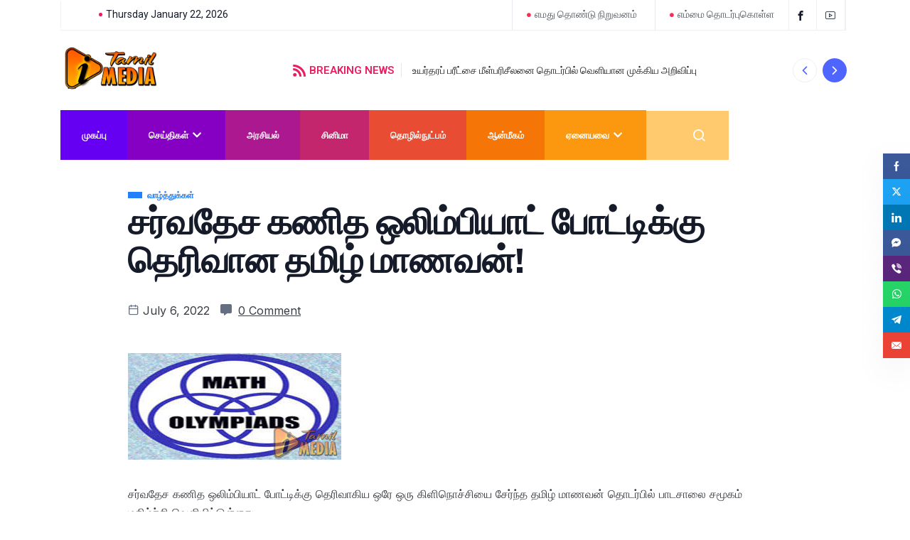

--- FILE ---
content_type: text/html; charset=UTF-8
request_url: https://itamilnews.com/%E0%AE%85%E0%AE%B1%E0%AE%BF%E0%AE%B5%E0%AE%BF%E0%AE%A4%E0%AF%8D%E0%AE%A4%E0%AE%B2%E0%AF%8D/%E0%AE%B5%E0%AE%BE%E0%AE%B4%E0%AF%8D%E0%AE%A4%E0%AF%8D%E0%AE%A4%E0%AF%81%E0%AE%95%E0%AF%8D%E0%AE%95%E0%AE%B3%E0%AF%8D/%E0%AE%9A%E0%AE%B0%E0%AF%8D%E0%AE%B5%E0%AE%A4%E0%AF%87%E0%AE%9A-%E0%AE%95%E0%AE%A3%E0%AE%BF%E0%AE%A4-%E0%AE%92%E0%AE%B2%E0%AE%BF%E0%AE%AE%E0%AF%8D%E0%AE%AA%E0%AE%BF%E0%AE%AF%E0%AE%BE%E0%AE%9F%E0%AF%8D/
body_size: 18458
content:
<!DOCTYPE html>
<html lang="en" class="" data-skin="light">
<head>
	<meta charset="UTF-8">
	<meta name="viewport" content="width=device-width, initial-scale=1.0"/>
		<!-- Manifest added by SuperPWA - Progressive Web Apps Plugin For WordPress -->
<link rel="manifest" href="/superpwa-manifest.json">
<meta name="theme-color" content="#D5E0EB">
<!-- / SuperPWA.com -->
<link href="https://fonts.googleapis.com/css?family=Inter%3A400%2C700%2C900%7CZilla+Slab%3A400%2C700%2C900&display=swap" rel="stylesheet"><meta name='robots' content='index, follow, max-image-preview:large, max-snippet:-1, max-video-preview:-1' />
    <meta name="viewport" content="width=device-width, initial-scale=1, maximum-scale=5">
    <meta name="description" content="சர்வதேச கணித ஒலிம்பியாட் போட்டிக்கு தெரிவான தமிழ் மாணவன்!" />
    
	<!-- This site is optimized with the Yoast SEO plugin v19.13 - https://yoast.com/wordpress/plugins/seo/ -->
	<title>சர்வதேச கணித ஒலிம்பியாட் போட்டிக்கு தெரிவான தமிழ் மாணவன்! - itamilnews</title>
	<link rel="canonical" href="http://itamilnews.com/அறிவித்தல்/வாழ்த்துக்கள்/சர்வதேச-கணித-ஒலிம்பியாட்/" />
	<meta property="og:locale" content="en_US" />
	<meta property="og:type" content="article" />
	<meta property="og:title" content="சர்வதேச கணித ஒலிம்பியாட் போட்டிக்கு தெரிவான தமிழ் மாணவன்! - itamilnews" />
	<meta property="og:description" content="சர்வதேச கணித ஒலிம்பியாட் போட்டிக்கு தெரிவாகிய ஒரே ஒரு கிளிநொச்சியை சேர்ந்த தமிழ் மாணவன் தொடர்பில் பாடசாலை சமூகம் மகிழ்ச்சி வெளியிட்டுள்ளது. 63வது சர்வதேச கணித ஒலிம்பியாட் போட்டிக்கு இலங்கை சார்பாக வடமாகாணத்தில் தெரிவாகிய ஒரே ஒரு தமிழ் மாணவனான கிளிநொச்சி மகா வித்தியாலயத்தைச் சேர்ந்த தெய்வேந்திரம் திருக்குமரன் சர்வதேச போட்டிக்காக கிளிநொச்சி மகா வித்தியாலயத்தின் அதிபர் ஜெயந்தி தனபாலசிங்கம் தலைமையில் குறித்த மாணவன் தொடர்பில் குறிப்பிடுகையில், “இந்த மாணவன் சர்வதேச போட்டிக்காக செல்லும் குழுவில் இடம்பிடித்துள்ள [&hellip;]" />
	<meta property="og:url" content="http://itamilnews.com/அறிவித்தல்/வாழ்த்துக்கள்/சர்வதேச-கணித-ஒலிம்பியாட்/" />
	<meta property="og:site_name" content="itamilnews" />
	<meta property="article:publisher" content="https://www.facebook.com/watch/itamilmedias/" />
	<meta property="article:published_time" content="2022-07-06T08:10:34+00:00" />
	<meta property="og:image" content="http://itamilnews.com/wp-content/uploads/2022/07/images-1-1.jpg" />
	<meta property="og:image:width" content="300" />
	<meta property="og:image:height" content="150" />
	<meta property="og:image:type" content="image/jpeg" />
	<meta name="author" content="admin" />
	<meta name="twitter:card" content="summary_large_image" />
	<meta name="twitter:label1" content="Written by" />
	<meta name="twitter:data1" content="admin" />
	<script type="application/ld+json" class="yoast-schema-graph">{"@context":"https://schema.org","@graph":[{"@type":"Article","@id":"http://itamilnews.com/%e0%ae%85%e0%ae%b1%e0%ae%bf%e0%ae%b5%e0%ae%bf%e0%ae%a4%e0%af%8d%e0%ae%a4%e0%ae%b2%e0%af%8d/%e0%ae%b5%e0%ae%be%e0%ae%b4%e0%af%8d%e0%ae%a4%e0%af%8d%e0%ae%a4%e0%af%81%e0%ae%95%e0%af%8d%e0%ae%95%e0%ae%b3%e0%af%8d/%e0%ae%9a%e0%ae%b0%e0%af%8d%e0%ae%b5%e0%ae%a4%e0%af%87%e0%ae%9a-%e0%ae%95%e0%ae%a3%e0%ae%bf%e0%ae%a4-%e0%ae%92%e0%ae%b2%e0%ae%bf%e0%ae%ae%e0%af%8d%e0%ae%aa%e0%ae%bf%e0%ae%af%e0%ae%be%e0%ae%9f%e0%af%8d/#article","isPartOf":{"@id":"http://itamilnews.com/%e0%ae%85%e0%ae%b1%e0%ae%bf%e0%ae%b5%e0%ae%bf%e0%ae%a4%e0%af%8d%e0%ae%a4%e0%ae%b2%e0%af%8d/%e0%ae%b5%e0%ae%be%e0%ae%b4%e0%af%8d%e0%ae%a4%e0%af%8d%e0%ae%a4%e0%af%81%e0%ae%95%e0%af%8d%e0%ae%95%e0%ae%b3%e0%af%8d/%e0%ae%9a%e0%ae%b0%e0%af%8d%e0%ae%b5%e0%ae%a4%e0%af%87%e0%ae%9a-%e0%ae%95%e0%ae%a3%e0%ae%bf%e0%ae%a4-%e0%ae%92%e0%ae%b2%e0%ae%bf%e0%ae%ae%e0%af%8d%e0%ae%aa%e0%ae%bf%e0%ae%af%e0%ae%be%e0%ae%9f%e0%af%8d/"},"author":{"name":"admin","@id":"https://itamilnews.com/#/schema/person/54f6da9876f5ada6fcb7db0cdd100608"},"headline":"சர்வதேச கணித ஒலிம்பியாட் போட்டிக்கு தெரிவான தமிழ் மாணவன்!","datePublished":"2022-07-06T08:10:34+00:00","dateModified":"2022-07-06T08:10:34+00:00","mainEntityOfPage":{"@id":"http://itamilnews.com/%e0%ae%85%e0%ae%b1%e0%ae%bf%e0%ae%b5%e0%ae%bf%e0%ae%a4%e0%af%8d%e0%ae%a4%e0%ae%b2%e0%af%8d/%e0%ae%b5%e0%ae%be%e0%ae%b4%e0%af%8d%e0%ae%a4%e0%af%8d%e0%ae%a4%e0%af%81%e0%ae%95%e0%af%8d%e0%ae%95%e0%ae%b3%e0%af%8d/%e0%ae%9a%e0%ae%b0%e0%af%8d%e0%ae%b5%e0%ae%a4%e0%af%87%e0%ae%9a-%e0%ae%95%e0%ae%a3%e0%ae%bf%e0%ae%a4-%e0%ae%92%e0%ae%b2%e0%ae%bf%e0%ae%ae%e0%af%8d%e0%ae%aa%e0%ae%bf%e0%ae%af%e0%ae%be%e0%ae%9f%e0%af%8d/"},"wordCount":0,"commentCount":0,"publisher":{"@id":"https://itamilnews.com/#organization"},"image":{"@id":"http://itamilnews.com/%e0%ae%85%e0%ae%b1%e0%ae%bf%e0%ae%b5%e0%ae%bf%e0%ae%a4%e0%af%8d%e0%ae%a4%e0%ae%b2%e0%af%8d/%e0%ae%b5%e0%ae%be%e0%ae%b4%e0%af%8d%e0%ae%a4%e0%af%8d%e0%ae%a4%e0%af%81%e0%ae%95%e0%af%8d%e0%ae%95%e0%ae%b3%e0%af%8d/%e0%ae%9a%e0%ae%b0%e0%af%8d%e0%ae%b5%e0%ae%a4%e0%af%87%e0%ae%9a-%e0%ae%95%e0%ae%a3%e0%ae%bf%e0%ae%a4-%e0%ae%92%e0%ae%b2%e0%ae%bf%e0%ae%ae%e0%af%8d%e0%ae%aa%e0%ae%bf%e0%ae%af%e0%ae%be%e0%ae%9f%e0%af%8d/#primaryimage"},"thumbnailUrl":"https://itamilnews.com/wp-content/uploads/2022/07/images-1-1.jpg","articleSection":["வாழ்த்துக்கள்"],"inLanguage":"en","potentialAction":[{"@type":"CommentAction","name":"Comment","target":["http://itamilnews.com/%e0%ae%85%e0%ae%b1%e0%ae%bf%e0%ae%b5%e0%ae%bf%e0%ae%a4%e0%af%8d%e0%ae%a4%e0%ae%b2%e0%af%8d/%e0%ae%b5%e0%ae%be%e0%ae%b4%e0%af%8d%e0%ae%a4%e0%af%8d%e0%ae%a4%e0%af%81%e0%ae%95%e0%af%8d%e0%ae%95%e0%ae%b3%e0%af%8d/%e0%ae%9a%e0%ae%b0%e0%af%8d%e0%ae%b5%e0%ae%a4%e0%af%87%e0%ae%9a-%e0%ae%95%e0%ae%a3%e0%ae%bf%e0%ae%a4-%e0%ae%92%e0%ae%b2%e0%ae%bf%e0%ae%ae%e0%af%8d%e0%ae%aa%e0%ae%bf%e0%ae%af%e0%ae%be%e0%ae%9f%e0%af%8d/#respond"]}]},{"@type":"WebPage","@id":"http://itamilnews.com/%e0%ae%85%e0%ae%b1%e0%ae%bf%e0%ae%b5%e0%ae%bf%e0%ae%a4%e0%af%8d%e0%ae%a4%e0%ae%b2%e0%af%8d/%e0%ae%b5%e0%ae%be%e0%ae%b4%e0%af%8d%e0%ae%a4%e0%af%8d%e0%ae%a4%e0%af%81%e0%ae%95%e0%af%8d%e0%ae%95%e0%ae%b3%e0%af%8d/%e0%ae%9a%e0%ae%b0%e0%af%8d%e0%ae%b5%e0%ae%a4%e0%af%87%e0%ae%9a-%e0%ae%95%e0%ae%a3%e0%ae%bf%e0%ae%a4-%e0%ae%92%e0%ae%b2%e0%ae%bf%e0%ae%ae%e0%af%8d%e0%ae%aa%e0%ae%bf%e0%ae%af%e0%ae%be%e0%ae%9f%e0%af%8d/","url":"http://itamilnews.com/%e0%ae%85%e0%ae%b1%e0%ae%bf%e0%ae%b5%e0%ae%bf%e0%ae%a4%e0%af%8d%e0%ae%a4%e0%ae%b2%e0%af%8d/%e0%ae%b5%e0%ae%be%e0%ae%b4%e0%af%8d%e0%ae%a4%e0%af%8d%e0%ae%a4%e0%af%81%e0%ae%95%e0%af%8d%e0%ae%95%e0%ae%b3%e0%af%8d/%e0%ae%9a%e0%ae%b0%e0%af%8d%e0%ae%b5%e0%ae%a4%e0%af%87%e0%ae%9a-%e0%ae%95%e0%ae%a3%e0%ae%bf%e0%ae%a4-%e0%ae%92%e0%ae%b2%e0%ae%bf%e0%ae%ae%e0%af%8d%e0%ae%aa%e0%ae%bf%e0%ae%af%e0%ae%be%e0%ae%9f%e0%af%8d/","name":"சர்வதேச கணித ஒலிம்பியாட் போட்டிக்கு தெரிவான தமிழ் மாணவன்! - itamilnews","isPartOf":{"@id":"https://itamilnews.com/#website"},"primaryImageOfPage":{"@id":"http://itamilnews.com/%e0%ae%85%e0%ae%b1%e0%ae%bf%e0%ae%b5%e0%ae%bf%e0%ae%a4%e0%af%8d%e0%ae%a4%e0%ae%b2%e0%af%8d/%e0%ae%b5%e0%ae%be%e0%ae%b4%e0%af%8d%e0%ae%a4%e0%af%8d%e0%ae%a4%e0%af%81%e0%ae%95%e0%af%8d%e0%ae%95%e0%ae%b3%e0%af%8d/%e0%ae%9a%e0%ae%b0%e0%af%8d%e0%ae%b5%e0%ae%a4%e0%af%87%e0%ae%9a-%e0%ae%95%e0%ae%a3%e0%ae%bf%e0%ae%a4-%e0%ae%92%e0%ae%b2%e0%ae%bf%e0%ae%ae%e0%af%8d%e0%ae%aa%e0%ae%bf%e0%ae%af%e0%ae%be%e0%ae%9f%e0%af%8d/#primaryimage"},"image":{"@id":"http://itamilnews.com/%e0%ae%85%e0%ae%b1%e0%ae%bf%e0%ae%b5%e0%ae%bf%e0%ae%a4%e0%af%8d%e0%ae%a4%e0%ae%b2%e0%af%8d/%e0%ae%b5%e0%ae%be%e0%ae%b4%e0%af%8d%e0%ae%a4%e0%af%8d%e0%ae%a4%e0%af%81%e0%ae%95%e0%af%8d%e0%ae%95%e0%ae%b3%e0%af%8d/%e0%ae%9a%e0%ae%b0%e0%af%8d%e0%ae%b5%e0%ae%a4%e0%af%87%e0%ae%9a-%e0%ae%95%e0%ae%a3%e0%ae%bf%e0%ae%a4-%e0%ae%92%e0%ae%b2%e0%ae%bf%e0%ae%ae%e0%af%8d%e0%ae%aa%e0%ae%bf%e0%ae%af%e0%ae%be%e0%ae%9f%e0%af%8d/#primaryimage"},"thumbnailUrl":"https://itamilnews.com/wp-content/uploads/2022/07/images-1-1.jpg","datePublished":"2022-07-06T08:10:34+00:00","dateModified":"2022-07-06T08:10:34+00:00","breadcrumb":{"@id":"http://itamilnews.com/%e0%ae%85%e0%ae%b1%e0%ae%bf%e0%ae%b5%e0%ae%bf%e0%ae%a4%e0%af%8d%e0%ae%a4%e0%ae%b2%e0%af%8d/%e0%ae%b5%e0%ae%be%e0%ae%b4%e0%af%8d%e0%ae%a4%e0%af%8d%e0%ae%a4%e0%af%81%e0%ae%95%e0%af%8d%e0%ae%95%e0%ae%b3%e0%af%8d/%e0%ae%9a%e0%ae%b0%e0%af%8d%e0%ae%b5%e0%ae%a4%e0%af%87%e0%ae%9a-%e0%ae%95%e0%ae%a3%e0%ae%bf%e0%ae%a4-%e0%ae%92%e0%ae%b2%e0%ae%bf%e0%ae%ae%e0%af%8d%e0%ae%aa%e0%ae%bf%e0%ae%af%e0%ae%be%e0%ae%9f%e0%af%8d/#breadcrumb"},"inLanguage":"en","potentialAction":[{"@type":"ReadAction","target":["http://itamilnews.com/%e0%ae%85%e0%ae%b1%e0%ae%bf%e0%ae%b5%e0%ae%bf%e0%ae%a4%e0%af%8d%e0%ae%a4%e0%ae%b2%e0%af%8d/%e0%ae%b5%e0%ae%be%e0%ae%b4%e0%af%8d%e0%ae%a4%e0%af%8d%e0%ae%a4%e0%af%81%e0%ae%95%e0%af%8d%e0%ae%95%e0%ae%b3%e0%af%8d/%e0%ae%9a%e0%ae%b0%e0%af%8d%e0%ae%b5%e0%ae%a4%e0%af%87%e0%ae%9a-%e0%ae%95%e0%ae%a3%e0%ae%bf%e0%ae%a4-%e0%ae%92%e0%ae%b2%e0%ae%bf%e0%ae%ae%e0%af%8d%e0%ae%aa%e0%ae%bf%e0%ae%af%e0%ae%be%e0%ae%9f%e0%af%8d/"]}]},{"@type":"ImageObject","inLanguage":"en","@id":"http://itamilnews.com/%e0%ae%85%e0%ae%b1%e0%ae%bf%e0%ae%b5%e0%ae%bf%e0%ae%a4%e0%af%8d%e0%ae%a4%e0%ae%b2%e0%af%8d/%e0%ae%b5%e0%ae%be%e0%ae%b4%e0%af%8d%e0%ae%a4%e0%af%8d%e0%ae%a4%e0%af%81%e0%ae%95%e0%af%8d%e0%ae%95%e0%ae%b3%e0%af%8d/%e0%ae%9a%e0%ae%b0%e0%af%8d%e0%ae%b5%e0%ae%a4%e0%af%87%e0%ae%9a-%e0%ae%95%e0%ae%a3%e0%ae%bf%e0%ae%a4-%e0%ae%92%e0%ae%b2%e0%ae%bf%e0%ae%ae%e0%af%8d%e0%ae%aa%e0%ae%bf%e0%ae%af%e0%ae%be%e0%ae%9f%e0%af%8d/#primaryimage","url":"https://itamilnews.com/wp-content/uploads/2022/07/images-1-1.jpg","contentUrl":"https://itamilnews.com/wp-content/uploads/2022/07/images-1-1.jpg","width":300,"height":150},{"@type":"BreadcrumbList","@id":"http://itamilnews.com/%e0%ae%85%e0%ae%b1%e0%ae%bf%e0%ae%b5%e0%ae%bf%e0%ae%a4%e0%af%8d%e0%ae%a4%e0%ae%b2%e0%af%8d/%e0%ae%b5%e0%ae%be%e0%ae%b4%e0%af%8d%e0%ae%a4%e0%af%8d%e0%ae%a4%e0%af%81%e0%ae%95%e0%af%8d%e0%ae%95%e0%ae%b3%e0%af%8d/%e0%ae%9a%e0%ae%b0%e0%af%8d%e0%ae%b5%e0%ae%a4%e0%af%87%e0%ae%9a-%e0%ae%95%e0%ae%a3%e0%ae%bf%e0%ae%a4-%e0%ae%92%e0%ae%b2%e0%ae%bf%e0%ae%ae%e0%af%8d%e0%ae%aa%e0%ae%bf%e0%ae%af%e0%ae%be%e0%ae%9f%e0%af%8d/#breadcrumb","itemListElement":[{"@type":"ListItem","position":1,"name":"Home","item":"https://itamilnews.com/"},{"@type":"ListItem","position":2,"name":"சர்வதேச கணித ஒலிம்பியாட் போட்டிக்கு தெரிவான தமிழ் மாணவன்!"}]},{"@type":"WebSite","@id":"https://itamilnews.com/#website","url":"https://itamilnews.com/","name":"i tamil news","description":"tamil news sri lanka","publisher":{"@id":"https://itamilnews.com/#organization"},"potentialAction":[{"@type":"SearchAction","target":{"@type":"EntryPoint","urlTemplate":"https://itamilnews.com/?s={search_term_string}"},"query-input":"required name=search_term_string"}],"inLanguage":"en"},{"@type":"Organization","@id":"https://itamilnews.com/#organization","name":"i tamil Media","url":"https://itamilnews.com/","logo":{"@type":"ImageObject","inLanguage":"en","@id":"https://itamilnews.com/#/schema/logo/image/","url":"https://itamilnews.com/wp-content/uploads/2022/12/i-tamil-logo-1.png","contentUrl":"https://itamilnews.com/wp-content/uploads/2022/12/i-tamil-logo-1.png","width":512,"height":512,"caption":"i tamil Media"},"image":{"@id":"https://itamilnews.com/#/schema/logo/image/"},"sameAs":["https://www.youtube.com/c/itamilmedia","https://www.facebook.com/watch/itamilmedias/"]},{"@type":"Person","@id":"https://itamilnews.com/#/schema/person/54f6da9876f5ada6fcb7db0cdd100608","name":"admin","image":{"@type":"ImageObject","inLanguage":"en","@id":"https://itamilnews.com/#/schema/person/image/","url":"https://secure.gravatar.com/avatar/32c20e9e94a0e6a138ba9bcf93dedf7f?s=96&d=mm&r=g","contentUrl":"https://secure.gravatar.com/avatar/32c20e9e94a0e6a138ba9bcf93dedf7f?s=96&d=mm&r=g","caption":"admin"},"sameAs":["http://itamilnews.com"],"url":"https://itamilnews.com/author/admin/"}]}</script>
	<!-- / Yoast SEO plugin. -->


<link rel="alternate" type="application/rss+xml" title="itamilnews &raquo; Feed" href="https://itamilnews.com/feed/" />
<link rel="alternate" type="application/rss+xml" title="itamilnews &raquo; Comments Feed" href="https://itamilnews.com/comments/feed/" />
<link rel="alternate" type="application/rss+xml" title="itamilnews &raquo; சர்வதேச கணித ஒலிம்பியாட் போட்டிக்கு தெரிவான தமிழ் மாணவன்! Comments Feed" href="https://itamilnews.com/%e0%ae%85%e0%ae%b1%e0%ae%bf%e0%ae%b5%e0%ae%bf%e0%ae%a4%e0%af%8d%e0%ae%a4%e0%ae%b2%e0%af%8d/%e0%ae%b5%e0%ae%be%e0%ae%b4%e0%af%8d%e0%ae%a4%e0%af%8d%e0%ae%a4%e0%af%81%e0%ae%95%e0%af%8d%e0%ae%95%e0%ae%b3%e0%af%8d/%e0%ae%9a%e0%ae%b0%e0%af%8d%e0%ae%b5%e0%ae%a4%e0%af%87%e0%ae%9a-%e0%ae%95%e0%ae%a3%e0%ae%bf%e0%ae%a4-%e0%ae%92%e0%ae%b2%e0%ae%bf%e0%ae%ae%e0%af%8d%e0%ae%aa%e0%ae%bf%e0%ae%af%e0%ae%be%e0%ae%9f%e0%af%8d/feed/" />
		<!-- This site uses the Google Analytics by MonsterInsights plugin v9.4.1 - Using Analytics tracking - https://www.monsterinsights.com/ -->
		<!-- Note: MonsterInsights is not currently configured on this site. The site owner needs to authenticate with Google Analytics in the MonsterInsights settings panel. -->
					<!-- No tracking code set -->
				<!-- / Google Analytics by MonsterInsights -->
		<script type="text/javascript">
/* <![CDATA[ */
window._wpemojiSettings = {"baseUrl":"https:\/\/s.w.org\/images\/core\/emoji\/15.0.3\/72x72\/","ext":".png","svgUrl":"https:\/\/s.w.org\/images\/core\/emoji\/15.0.3\/svg\/","svgExt":".svg","source":{"concatemoji":"https:\/\/itamilnews.com\/wp-includes\/js\/wp-emoji-release.min.js?ver=6.6.2"}};
/*! This file is auto-generated */
!function(i,n){var o,s,e;function c(e){try{var t={supportTests:e,timestamp:(new Date).valueOf()};sessionStorage.setItem(o,JSON.stringify(t))}catch(e){}}function p(e,t,n){e.clearRect(0,0,e.canvas.width,e.canvas.height),e.fillText(t,0,0);var t=new Uint32Array(e.getImageData(0,0,e.canvas.width,e.canvas.height).data),r=(e.clearRect(0,0,e.canvas.width,e.canvas.height),e.fillText(n,0,0),new Uint32Array(e.getImageData(0,0,e.canvas.width,e.canvas.height).data));return t.every(function(e,t){return e===r[t]})}function u(e,t,n){switch(t){case"flag":return n(e,"\ud83c\udff3\ufe0f\u200d\u26a7\ufe0f","\ud83c\udff3\ufe0f\u200b\u26a7\ufe0f")?!1:!n(e,"\ud83c\uddfa\ud83c\uddf3","\ud83c\uddfa\u200b\ud83c\uddf3")&&!n(e,"\ud83c\udff4\udb40\udc67\udb40\udc62\udb40\udc65\udb40\udc6e\udb40\udc67\udb40\udc7f","\ud83c\udff4\u200b\udb40\udc67\u200b\udb40\udc62\u200b\udb40\udc65\u200b\udb40\udc6e\u200b\udb40\udc67\u200b\udb40\udc7f");case"emoji":return!n(e,"\ud83d\udc26\u200d\u2b1b","\ud83d\udc26\u200b\u2b1b")}return!1}function f(e,t,n){var r="undefined"!=typeof WorkerGlobalScope&&self instanceof WorkerGlobalScope?new OffscreenCanvas(300,150):i.createElement("canvas"),a=r.getContext("2d",{willReadFrequently:!0}),o=(a.textBaseline="top",a.font="600 32px Arial",{});return e.forEach(function(e){o[e]=t(a,e,n)}),o}function t(e){var t=i.createElement("script");t.src=e,t.defer=!0,i.head.appendChild(t)}"undefined"!=typeof Promise&&(o="wpEmojiSettingsSupports",s=["flag","emoji"],n.supports={everything:!0,everythingExceptFlag:!0},e=new Promise(function(e){i.addEventListener("DOMContentLoaded",e,{once:!0})}),new Promise(function(t){var n=function(){try{var e=JSON.parse(sessionStorage.getItem(o));if("object"==typeof e&&"number"==typeof e.timestamp&&(new Date).valueOf()<e.timestamp+604800&&"object"==typeof e.supportTests)return e.supportTests}catch(e){}return null}();if(!n){if("undefined"!=typeof Worker&&"undefined"!=typeof OffscreenCanvas&&"undefined"!=typeof URL&&URL.createObjectURL&&"undefined"!=typeof Blob)try{var e="postMessage("+f.toString()+"("+[JSON.stringify(s),u.toString(),p.toString()].join(",")+"));",r=new Blob([e],{type:"text/javascript"}),a=new Worker(URL.createObjectURL(r),{name:"wpTestEmojiSupports"});return void(a.onmessage=function(e){c(n=e.data),a.terminate(),t(n)})}catch(e){}c(n=f(s,u,p))}t(n)}).then(function(e){for(var t in e)n.supports[t]=e[t],n.supports.everything=n.supports.everything&&n.supports[t],"flag"!==t&&(n.supports.everythingExceptFlag=n.supports.everythingExceptFlag&&n.supports[t]);n.supports.everythingExceptFlag=n.supports.everythingExceptFlag&&!n.supports.flag,n.DOMReady=!1,n.readyCallback=function(){n.DOMReady=!0}}).then(function(){return e}).then(function(){var e;n.supports.everything||(n.readyCallback(),(e=n.source||{}).concatemoji?t(e.concatemoji):e.wpemoji&&e.twemoji&&(t(e.twemoji),t(e.wpemoji)))}))}((window,document),window._wpemojiSettings);
/* ]]> */
</script>
<link rel='stylesheet' id='qoxag-widget-styles-pro-css' href='https://itamilnews.com/wp-content/plugins/qoxag-essential/modules/elements/assets/css/widget-styles-pro.css?ver=1.0.3' type='text/css' media='all' />
<link rel='stylesheet' id='elementor-frontend-css' href='https://itamilnews.com/wp-content/plugins/elementor/assets/css/frontend-lite.min.css?ver=3.6.5' type='text/css' media='all' />
<link rel='stylesheet' id='elementor-post-5908-css' href='https://itamilnews.com/wp-content/uploads/elementor/css/post-5908.css?ver=1653549375' type='text/css' media='all' />
<style id='wp-emoji-styles-inline-css' type='text/css'>

	img.wp-smiley, img.emoji {
		display: inline !important;
		border: none !important;
		box-shadow: none !important;
		height: 1em !important;
		width: 1em !important;
		margin: 0 0.07em !important;
		vertical-align: -0.1em !important;
		background: none !important;
		padding: 0 !important;
	}
</style>
<link rel='stylesheet' id='wp-block-library-css' href='https://itamilnews.com/wp-includes/css/dist/block-library/style.min.css?ver=6.6.2' type='text/css' media='all' />
<style id='wp-block-library-theme-inline-css' type='text/css'>
.wp-block-audio :where(figcaption){color:#555;font-size:13px;text-align:center}.is-dark-theme .wp-block-audio :where(figcaption){color:#ffffffa6}.wp-block-audio{margin:0 0 1em}.wp-block-code{border:1px solid #ccc;border-radius:4px;font-family:Menlo,Consolas,monaco,monospace;padding:.8em 1em}.wp-block-embed :where(figcaption){color:#555;font-size:13px;text-align:center}.is-dark-theme .wp-block-embed :where(figcaption){color:#ffffffa6}.wp-block-embed{margin:0 0 1em}.blocks-gallery-caption{color:#555;font-size:13px;text-align:center}.is-dark-theme .blocks-gallery-caption{color:#ffffffa6}:root :where(.wp-block-image figcaption){color:#555;font-size:13px;text-align:center}.is-dark-theme :root :where(.wp-block-image figcaption){color:#ffffffa6}.wp-block-image{margin:0 0 1em}.wp-block-pullquote{border-bottom:4px solid;border-top:4px solid;color:currentColor;margin-bottom:1.75em}.wp-block-pullquote cite,.wp-block-pullquote footer,.wp-block-pullquote__citation{color:currentColor;font-size:.8125em;font-style:normal;text-transform:uppercase}.wp-block-quote{border-left:.25em solid;margin:0 0 1.75em;padding-left:1em}.wp-block-quote cite,.wp-block-quote footer{color:currentColor;font-size:.8125em;font-style:normal;position:relative}.wp-block-quote.has-text-align-right{border-left:none;border-right:.25em solid;padding-left:0;padding-right:1em}.wp-block-quote.has-text-align-center{border:none;padding-left:0}.wp-block-quote.is-large,.wp-block-quote.is-style-large,.wp-block-quote.is-style-plain{border:none}.wp-block-search .wp-block-search__label{font-weight:700}.wp-block-search__button{border:1px solid #ccc;padding:.375em .625em}:where(.wp-block-group.has-background){padding:1.25em 2.375em}.wp-block-separator.has-css-opacity{opacity:.4}.wp-block-separator{border:none;border-bottom:2px solid;margin-left:auto;margin-right:auto}.wp-block-separator.has-alpha-channel-opacity{opacity:1}.wp-block-separator:not(.is-style-wide):not(.is-style-dots){width:100px}.wp-block-separator.has-background:not(.is-style-dots){border-bottom:none;height:1px}.wp-block-separator.has-background:not(.is-style-wide):not(.is-style-dots){height:2px}.wp-block-table{margin:0 0 1em}.wp-block-table td,.wp-block-table th{word-break:normal}.wp-block-table :where(figcaption){color:#555;font-size:13px;text-align:center}.is-dark-theme .wp-block-table :where(figcaption){color:#ffffffa6}.wp-block-video :where(figcaption){color:#555;font-size:13px;text-align:center}.is-dark-theme .wp-block-video :where(figcaption){color:#ffffffa6}.wp-block-video{margin:0 0 1em}:root :where(.wp-block-template-part.has-background){margin-bottom:0;margin-top:0;padding:1.25em 2.375em}
</style>
<style id='classic-theme-styles-inline-css' type='text/css'>
/*! This file is auto-generated */
.wp-block-button__link{color:#fff;background-color:#32373c;border-radius:9999px;box-shadow:none;text-decoration:none;padding:calc(.667em + 2px) calc(1.333em + 2px);font-size:1.125em}.wp-block-file__button{background:#32373c;color:#fff;text-decoration:none}
</style>
<style id='global-styles-inline-css' type='text/css'>
:root{--wp--preset--aspect-ratio--square: 1;--wp--preset--aspect-ratio--4-3: 4/3;--wp--preset--aspect-ratio--3-4: 3/4;--wp--preset--aspect-ratio--3-2: 3/2;--wp--preset--aspect-ratio--2-3: 2/3;--wp--preset--aspect-ratio--16-9: 16/9;--wp--preset--aspect-ratio--9-16: 9/16;--wp--preset--color--black: #000000;--wp--preset--color--cyan-bluish-gray: #abb8c3;--wp--preset--color--white: #ffffff;--wp--preset--color--pale-pink: #f78da7;--wp--preset--color--vivid-red: #cf2e2e;--wp--preset--color--luminous-vivid-orange: #ff6900;--wp--preset--color--luminous-vivid-amber: #fcb900;--wp--preset--color--light-green-cyan: #7bdcb5;--wp--preset--color--vivid-green-cyan: #00d084;--wp--preset--color--pale-cyan-blue: #8ed1fc;--wp--preset--color--vivid-cyan-blue: #0693e3;--wp--preset--color--vivid-purple: #9b51e0;--wp--preset--gradient--vivid-cyan-blue-to-vivid-purple: linear-gradient(135deg,rgba(6,147,227,1) 0%,rgb(155,81,224) 100%);--wp--preset--gradient--light-green-cyan-to-vivid-green-cyan: linear-gradient(135deg,rgb(122,220,180) 0%,rgb(0,208,130) 100%);--wp--preset--gradient--luminous-vivid-amber-to-luminous-vivid-orange: linear-gradient(135deg,rgba(252,185,0,1) 0%,rgba(255,105,0,1) 100%);--wp--preset--gradient--luminous-vivid-orange-to-vivid-red: linear-gradient(135deg,rgba(255,105,0,1) 0%,rgb(207,46,46) 100%);--wp--preset--gradient--very-light-gray-to-cyan-bluish-gray: linear-gradient(135deg,rgb(238,238,238) 0%,rgb(169,184,195) 100%);--wp--preset--gradient--cool-to-warm-spectrum: linear-gradient(135deg,rgb(74,234,220) 0%,rgb(151,120,209) 20%,rgb(207,42,186) 40%,rgb(238,44,130) 60%,rgb(251,105,98) 80%,rgb(254,248,76) 100%);--wp--preset--gradient--blush-light-purple: linear-gradient(135deg,rgb(255,206,236) 0%,rgb(152,150,240) 100%);--wp--preset--gradient--blush-bordeaux: linear-gradient(135deg,rgb(254,205,165) 0%,rgb(254,45,45) 50%,rgb(107,0,62) 100%);--wp--preset--gradient--luminous-dusk: linear-gradient(135deg,rgb(255,203,112) 0%,rgb(199,81,192) 50%,rgb(65,88,208) 100%);--wp--preset--gradient--pale-ocean: linear-gradient(135deg,rgb(255,245,203) 0%,rgb(182,227,212) 50%,rgb(51,167,181) 100%);--wp--preset--gradient--electric-grass: linear-gradient(135deg,rgb(202,248,128) 0%,rgb(113,206,126) 100%);--wp--preset--gradient--midnight: linear-gradient(135deg,rgb(2,3,129) 0%,rgb(40,116,252) 100%);--wp--preset--font-size--small: 13px;--wp--preset--font-size--medium: 20px;--wp--preset--font-size--large: 36px;--wp--preset--font-size--x-large: 42px;--wp--preset--spacing--20: 0.44rem;--wp--preset--spacing--30: 0.67rem;--wp--preset--spacing--40: 1rem;--wp--preset--spacing--50: 1.5rem;--wp--preset--spacing--60: 2.25rem;--wp--preset--spacing--70: 3.38rem;--wp--preset--spacing--80: 5.06rem;--wp--preset--shadow--natural: 6px 6px 9px rgba(0, 0, 0, 0.2);--wp--preset--shadow--deep: 12px 12px 50px rgba(0, 0, 0, 0.4);--wp--preset--shadow--sharp: 6px 6px 0px rgba(0, 0, 0, 0.2);--wp--preset--shadow--outlined: 6px 6px 0px -3px rgba(255, 255, 255, 1), 6px 6px rgba(0, 0, 0, 1);--wp--preset--shadow--crisp: 6px 6px 0px rgba(0, 0, 0, 1);}:where(.is-layout-flex){gap: 0.5em;}:where(.is-layout-grid){gap: 0.5em;}body .is-layout-flex{display: flex;}.is-layout-flex{flex-wrap: wrap;align-items: center;}.is-layout-flex > :is(*, div){margin: 0;}body .is-layout-grid{display: grid;}.is-layout-grid > :is(*, div){margin: 0;}:where(.wp-block-columns.is-layout-flex){gap: 2em;}:where(.wp-block-columns.is-layout-grid){gap: 2em;}:where(.wp-block-post-template.is-layout-flex){gap: 1.25em;}:where(.wp-block-post-template.is-layout-grid){gap: 1.25em;}.has-black-color{color: var(--wp--preset--color--black) !important;}.has-cyan-bluish-gray-color{color: var(--wp--preset--color--cyan-bluish-gray) !important;}.has-white-color{color: var(--wp--preset--color--white) !important;}.has-pale-pink-color{color: var(--wp--preset--color--pale-pink) !important;}.has-vivid-red-color{color: var(--wp--preset--color--vivid-red) !important;}.has-luminous-vivid-orange-color{color: var(--wp--preset--color--luminous-vivid-orange) !important;}.has-luminous-vivid-amber-color{color: var(--wp--preset--color--luminous-vivid-amber) !important;}.has-light-green-cyan-color{color: var(--wp--preset--color--light-green-cyan) !important;}.has-vivid-green-cyan-color{color: var(--wp--preset--color--vivid-green-cyan) !important;}.has-pale-cyan-blue-color{color: var(--wp--preset--color--pale-cyan-blue) !important;}.has-vivid-cyan-blue-color{color: var(--wp--preset--color--vivid-cyan-blue) !important;}.has-vivid-purple-color{color: var(--wp--preset--color--vivid-purple) !important;}.has-black-background-color{background-color: var(--wp--preset--color--black) !important;}.has-cyan-bluish-gray-background-color{background-color: var(--wp--preset--color--cyan-bluish-gray) !important;}.has-white-background-color{background-color: var(--wp--preset--color--white) !important;}.has-pale-pink-background-color{background-color: var(--wp--preset--color--pale-pink) !important;}.has-vivid-red-background-color{background-color: var(--wp--preset--color--vivid-red) !important;}.has-luminous-vivid-orange-background-color{background-color: var(--wp--preset--color--luminous-vivid-orange) !important;}.has-luminous-vivid-amber-background-color{background-color: var(--wp--preset--color--luminous-vivid-amber) !important;}.has-light-green-cyan-background-color{background-color: var(--wp--preset--color--light-green-cyan) !important;}.has-vivid-green-cyan-background-color{background-color: var(--wp--preset--color--vivid-green-cyan) !important;}.has-pale-cyan-blue-background-color{background-color: var(--wp--preset--color--pale-cyan-blue) !important;}.has-vivid-cyan-blue-background-color{background-color: var(--wp--preset--color--vivid-cyan-blue) !important;}.has-vivid-purple-background-color{background-color: var(--wp--preset--color--vivid-purple) !important;}.has-black-border-color{border-color: var(--wp--preset--color--black) !important;}.has-cyan-bluish-gray-border-color{border-color: var(--wp--preset--color--cyan-bluish-gray) !important;}.has-white-border-color{border-color: var(--wp--preset--color--white) !important;}.has-pale-pink-border-color{border-color: var(--wp--preset--color--pale-pink) !important;}.has-vivid-red-border-color{border-color: var(--wp--preset--color--vivid-red) !important;}.has-luminous-vivid-orange-border-color{border-color: var(--wp--preset--color--luminous-vivid-orange) !important;}.has-luminous-vivid-amber-border-color{border-color: var(--wp--preset--color--luminous-vivid-amber) !important;}.has-light-green-cyan-border-color{border-color: var(--wp--preset--color--light-green-cyan) !important;}.has-vivid-green-cyan-border-color{border-color: var(--wp--preset--color--vivid-green-cyan) !important;}.has-pale-cyan-blue-border-color{border-color: var(--wp--preset--color--pale-cyan-blue) !important;}.has-vivid-cyan-blue-border-color{border-color: var(--wp--preset--color--vivid-cyan-blue) !important;}.has-vivid-purple-border-color{border-color: var(--wp--preset--color--vivid-purple) !important;}.has-vivid-cyan-blue-to-vivid-purple-gradient-background{background: var(--wp--preset--gradient--vivid-cyan-blue-to-vivid-purple) !important;}.has-light-green-cyan-to-vivid-green-cyan-gradient-background{background: var(--wp--preset--gradient--light-green-cyan-to-vivid-green-cyan) !important;}.has-luminous-vivid-amber-to-luminous-vivid-orange-gradient-background{background: var(--wp--preset--gradient--luminous-vivid-amber-to-luminous-vivid-orange) !important;}.has-luminous-vivid-orange-to-vivid-red-gradient-background{background: var(--wp--preset--gradient--luminous-vivid-orange-to-vivid-red) !important;}.has-very-light-gray-to-cyan-bluish-gray-gradient-background{background: var(--wp--preset--gradient--very-light-gray-to-cyan-bluish-gray) !important;}.has-cool-to-warm-spectrum-gradient-background{background: var(--wp--preset--gradient--cool-to-warm-spectrum) !important;}.has-blush-light-purple-gradient-background{background: var(--wp--preset--gradient--blush-light-purple) !important;}.has-blush-bordeaux-gradient-background{background: var(--wp--preset--gradient--blush-bordeaux) !important;}.has-luminous-dusk-gradient-background{background: var(--wp--preset--gradient--luminous-dusk) !important;}.has-pale-ocean-gradient-background{background: var(--wp--preset--gradient--pale-ocean) !important;}.has-electric-grass-gradient-background{background: var(--wp--preset--gradient--electric-grass) !important;}.has-midnight-gradient-background{background: var(--wp--preset--gradient--midnight) !important;}.has-small-font-size{font-size: var(--wp--preset--font-size--small) !important;}.has-medium-font-size{font-size: var(--wp--preset--font-size--medium) !important;}.has-large-font-size{font-size: var(--wp--preset--font-size--large) !important;}.has-x-large-font-size{font-size: var(--wp--preset--font-size--x-large) !important;}
:where(.wp-block-post-template.is-layout-flex){gap: 1.25em;}:where(.wp-block-post-template.is-layout-grid){gap: 1.25em;}
:where(.wp-block-columns.is-layout-flex){gap: 2em;}:where(.wp-block-columns.is-layout-grid){gap: 2em;}
:root :where(.wp-block-pullquote){font-size: 1.5em;line-height: 1.6;}
</style>
<link rel='stylesheet' id='dashicons-css' href='https://itamilnews.com/wp-includes/css/dashicons.min.css?ver=6.6.2' type='text/css' media='all' />
<link rel='stylesheet' id='post-views-counter-frontend-css' href='https://itamilnews.com/wp-content/plugins/post-views-counter/css/frontend.css?ver=1.3.11' type='text/css' media='all' />
<link rel='stylesheet' id='xs-front-style-css' href='https://itamilnews.com/wp-content/plugins/wp-social/assets/css/frontend.css?ver=3.1.2' type='text/css' media='all' />
<link rel='stylesheet' id='xs_login_font_login_css-css' href='https://itamilnews.com/wp-content/plugins/wp-social/assets/css/font-icon.css?ver=3.1.2' type='text/css' media='all' />
<link rel='stylesheet' id='elementor-icons-ekiticons-css' href='https://itamilnews.com/wp-content/plugins/elementskit-lite/modules/elementskit-icon-pack/assets/css/ekiticons.css?ver=2.5.10' type='text/css' media='all' />
<link rel='stylesheet' id='elementskit-parallax-style-css' href='https://itamilnews.com/wp-content/plugins/qoxag-essential/modules//parallax/assets/css/style.css?ver=1.5.9' type='text/css' media='all' />
<link rel='stylesheet' id='qoxag-icon-css' href='https://itamilnews.com/wp-content/themes/WEBbuilders/assets/css/public/icon.css?ver=2.0.3' type='text/css' media='all' />
<link rel='stylesheet' id='qoxag-print-css' href='https://itamilnews.com/wp-content/themes/WEBbuilders/assets/css/public/print.css?ver=2.0.3' type='text/css' media='all' />
<link rel='stylesheet' id='qoxag-style-css' href='https://itamilnews.com/wp-content/themes/WEBbuilders/assets/css/public/style.css?ver=2.0.3' type='text/css' media='all' />
<style id='qoxag-style-inline-css' type='text/css'>

      html.fonts-loaded h1{
         font-family: Zilla Slab, sans-serif;font-size:36px;
      }

      html.fonts-loaded h2{
            font-family: Zilla Slab, sans-serif;font-size:30px;
      }

      html.fonts-loaded h3{
            font-family: Zilla Slab, sans-serif;font-size:24px;
      }

      html.fonts-loaded h4{
            font-family: Zilla Slab, sans-serif;font-size:18px;
      }

      html.fonts-loaded h5{
            font-family: Zilla Slab, sans-serif;font-size:16px;
      }

      html.fonts-loaded h6{
            font-family: Zilla Slab, sans-serif;font-size:14px;
      }

      body{
         background:#ffffff;         
      }

      html.fonts-loaded body {
         font-family: Inter, sans-serif;color:#3a3d43;line-height:1.625;font-size:16px;
      }
      
      body.body-box-layout{ 
         background-image:url();;
         background-repeat: no-repeat;
         background-position: center;
         background-size: cover;
         background-attachment: fixed;
      }

      .logo-area .site-title a,
      .logo-area .site-desc{
         color:#4e65ff;
      }

      .qoxag_progress_container .progress-bar,
      .progress-container .progress-bar{
         background: #ffffff;
      }

      .post .entry-header .entry-title a:hover,
      .sidebar ul li a:hover,
      .xs-footer-section ul li a:hover,
      .post-meta a:hover,
      .header .navbar-light .navbar-nav li a:hover {
         color:  #4e65ff;
      }

      .tag-lists a:hover, .tagcloud a:hover,
      .sticky.post .meta-featured-post,
      .widget-title:before,
      .xs-custom-widget > h5:before,
      .block-title.title-border .title-bg,
      .block-title.title-border .title-bg::before ,
      .owl-next, .owl-prev,
      .header .navbar-light .navbar-nav>li.active>a:before,
      .main-slider .owl-prev.disabled,
      .owl-dots:before,
      .featured-tab-item .nav-tabs .nav-link.active:before,
      .owl-theme .owl-dots .owl-dot.active span,
      .ts-footer .widget-title:before,
      .main-slider .owl-next:hover, .main-slider .owl-prev:hover,
      .sidebar .widget.widget_search .input-group-btn, .xs-footer-section .widget.widget_search .input-group-btn,
      .banner-solid,
      .pagination li.active a,
      .wp-block-button:not(.is-style-outline) .wp-block-button__link,
      .wp-block-button .wp-block-button__link:not(.has-background),
      .wp-block-file .wp-block-file__button,
      .back_to_top > a,
      .ekit-wid-con .elementskit-btn,
      .metform-btn,
      .post-navigation-item:hover,
      .recipe-meta-wrapper .print-share-btns a.print-btn,
      .xs-review-box .xs-review .xs-btn,
      .post-next .post-navigation-item,
      .post .meta-featured-post::after {
         background:#4e65ff;
      }

      .post .meta-featured-post::before {
         border-top-color: #4e65ff;
         border-left-color: #4e65ff;
         border-right-color: #4e65ff;
      }

      .pagination li.active a:hover,
      .wp-block-button:not(.is-style-outline) .wp-block-button__link:hover,
      .ekit-wid-con .elementskit-btn:hover,
      .metform-btn,
      .wp-block-file .wp-block-file__button:hover {
         background:#161B2A;
      }

      .header-btn {
         background: linear-gradient(90deg,#4e65ff 0,#161B2A 100%);
      }

      .header-btn::before {
         box-shadow: 0 15px 25px 0 #4e65ff;
      }

      .is-style-outline .wp-block-button__link:hover,
      .wp-block-button.is-style-outline .wp-block-button__link:active:not(.has-text-color):hover,
      .wp-block-button.is-style-outline .wp-block-button__link:focus:not(.has-text-color):hover,
      .wp-block-button.is-style-outline .wp-block-button__link:not(.has-text-color):hover,
      .breadcrumb>li a:hover {
         color: #161B2A;
      }

      .wp-block-button.is-style-outline .wp-block-button__link:active:not(.has-text-color),
      .wp-block-button.is-style-outline .wp-block-button__link:focus:not(.has-text-color),
      .wp-block-button.is-style-outline .wp-block-button__link:not(.has-text-color),
      .navbar-nav .nav-link:hover,
      .dropdown-item.active,
      .dropdown-item:active,
      .navbar-nav .dropdown-menu li:hover>a,
      .xs-recent-post-widget .widget-post .entry-title>a:hover {
         color: #4e65ff;
      }

      .tag-lists a:hover, .tagcloud a:hover,
      .post-navigation-item:hover,
      .owl-theme .owl-dots .owl-dot.active span,
      .woocommerce-message,
      .woocommerce-info{
         border-color: #4e65ff;
      }

      .block-title.title-border .title-bg::after{
         border-left-color: #4e65ff;
      }

      .block-title.title-border{
         border-bottom-color: #4e65ff;
      }

      .banner-title, .xs-jumbotron-title{
         color: #ffffff;
      }     

      .details-banner .banner-title{
         color: #ffffff;
      }
    
      .page-banner .banner-title{
         color: #ffffff;
      }

      .woo-banner .banner-title{
         color: #ffffff;
      }
      
      .comments-list .comment-author a:hover,
      .comments-list .comment-reply-link:hover,
      .post-title a:hover,
      .copyright-area a:hover,
      .featured-tab-item .nav-tabs .nav-link.active .tab-head>span.tab-text-title,
      .social-links li a:hover,
      .comment-author cite a:hover,
      .woocommerce div.product p.price,
      .woocommerce table.cart .product-name a,
      .woocommerce-message::before,
      .woocommerce-info::before 
       {
         color:#4e65ff;
      }

      .woocommerce div.product form.cart .button:hover,
      .woocommerce.single-product span.onsale,
      .woocommerce ul.products li.product .button,
      .woocommerce ul.products li.product .onsale,
      .woocommerce table.cart td.actions button.button,
      .woocommerce .checkout-button.button.alt.wc-forward,
      .woocommerce a.button,
      .woocommerce button.button.alt {
         background-color:#4e65ff;
      }

      .btn-primary,
      .xs-btn {
         background:  #4e65ff;
      }

      .sidebar .widget .widget-title:before {
         background: #4e65ff;
      }

      .xs-footer{
         background-color:   #f8f8fc;
         padding-top: 100px;
         padding-bottom: 100px;
      }

      .xs-footer .footer-widget,
      .xs-footer .footer-widget li,
      .xs-footer .footer-widget p{
         color: #666666;
      }

      .xs-footer .footer-widget a{
         color: #666666;
      }

      .xs-footer .widget-title{
         color: #142355;
      }

      .copy-right{
         background-color:   #09090a;
      }
      
      .copyright-text{
         color: #ffffff;
      }
   
</style>
<link rel='stylesheet' id='ekit-widget-styles-css' href='https://itamilnews.com/wp-content/plugins/elementskit-lite/widgets/init/assets/css/widget-styles.css?ver=2.5.10' type='text/css' media='all' />
<link rel='stylesheet' id='ekit-responsive-css' href='https://itamilnews.com/wp-content/plugins/elementskit-lite/widgets/init/assets/css/responsive.css?ver=2.5.10' type='text/css' media='all' />
<link rel='stylesheet' id='qoxag-essential-widget-styles-css' href='https://itamilnews.com/wp-content/plugins/qoxag-essential/includes/assets/css/qoxag-essentials-widget-styles.css?ver=1.0' type='text/css' media='all' />
<link rel='stylesheet' id='google-fonts-1-css' href='https://fonts.googleapis.com/css?family=Rubik%3A100%2C100italic%2C200%2C200italic%2C300%2C300italic%2C400%2C400italic%2C500%2C500italic%2C600%2C600italic%2C700%2C700italic%2C800%2C800italic%2C900%2C900italic&#038;display=auto&#038;ver=6.6.2' type='text/css' media='all' />
<script type="text/javascript" src="https://itamilnews.com/wp-includes/js/jquery/jquery.min.js?ver=3.7.1" id="jquery-core-js"></script>
<script type="text/javascript" src="https://itamilnews.com/wp-includes/js/jquery/jquery-migrate.min.js?ver=3.4.1" id="jquery-migrate-js"></script>
<script type="text/javascript" id="xs_front_main_js-js-extra">
/* <![CDATA[ */
var rest_config = {"rest_url":"https:\/\/itamilnews.com\/wp-json\/","nonce":"9bbac75a83","insta_enabled":""};
/* ]]> */
</script>
<script type="text/javascript" src="https://itamilnews.com/wp-content/plugins/wp-social/assets/js/front-main.js?ver=3.1.2" id="xs_front_main_js-js"></script>
<script type="text/javascript" id="xs_social_custom-js-extra">
/* <![CDATA[ */
var rest_api_conf = {"siteurl":"http:\/\/itamilnews.com","nonce":"9bbac75a83","root":"https:\/\/itamilnews.com\/wp-json\/"};
var wsluFrontObj = {"resturl":"https:\/\/itamilnews.com\/wp-json\/","rest_nonce":"9bbac75a83"};
/* ]]> */
</script>
<script type="text/javascript" src="https://itamilnews.com/wp-content/plugins/wp-social/assets/js/social-front.js?ver=6.6.2" id="xs_social_custom-js"></script>
<script type="text/javascript" src="https://itamilnews.com/wp-content/plugins/wp-ultimate-review/assets/public/script/content-page.js?ver=2.3.6" id="wur_review_content_script-js"></script>
<script type="text/javascript" src="https://itamilnews.com/wp-content/plugins/qoxag-essential/modules//parallax/assets/js/jarallax.js?ver=1.5.9" id="jarallax-js"></script>
<link rel="https://api.w.org/" href="https://itamilnews.com/wp-json/" /><link rel="alternate" title="JSON" type="application/json" href="https://itamilnews.com/wp-json/wp/v2/posts/14101" /><link rel="EditURI" type="application/rsd+xml" title="RSD" href="https://itamilnews.com/xmlrpc.php?rsd" />
<meta name="generator" content="WordPress 6.6.2" />
<link rel='shortlink' href='https://itamilnews.com/?p=14101' />
<link rel="alternate" title="oEmbed (JSON)" type="application/json+oembed" href="https://itamilnews.com/wp-json/oembed/1.0/embed?url=https%3A%2F%2Fitamilnews.com%2F%25e0%25ae%2585%25e0%25ae%25b1%25e0%25ae%25bf%25e0%25ae%25b5%25e0%25ae%25bf%25e0%25ae%25a4%25e0%25af%258d%25e0%25ae%25a4%25e0%25ae%25b2%25e0%25af%258d%2F%25e0%25ae%25b5%25e0%25ae%25be%25e0%25ae%25b4%25e0%25af%258d%25e0%25ae%25a4%25e0%25af%258d%25e0%25ae%25a4%25e0%25af%2581%25e0%25ae%2595%25e0%25af%258d%25e0%25ae%2595%25e0%25ae%25b3%25e0%25af%258d%2F%25e0%25ae%259a%25e0%25ae%25b0%25e0%25af%258d%25e0%25ae%25b5%25e0%25ae%25a4%25e0%25af%2587%25e0%25ae%259a-%25e0%25ae%2595%25e0%25ae%25a3%25e0%25ae%25bf%25e0%25ae%25a4-%25e0%25ae%2592%25e0%25ae%25b2%25e0%25ae%25bf%25e0%25ae%25ae%25e0%25af%258d%25e0%25ae%25aa%25e0%25ae%25bf%25e0%25ae%25af%25e0%25ae%25be%25e0%25ae%259f%25e0%25af%258d%2F" />
<link rel="alternate" title="oEmbed (XML)" type="text/xml+oembed" href="https://itamilnews.com/wp-json/oembed/1.0/embed?url=https%3A%2F%2Fitamilnews.com%2F%25e0%25ae%2585%25e0%25ae%25b1%25e0%25ae%25bf%25e0%25ae%25b5%25e0%25ae%25bf%25e0%25ae%25a4%25e0%25af%258d%25e0%25ae%25a4%25e0%25ae%25b2%25e0%25af%258d%2F%25e0%25ae%25b5%25e0%25ae%25be%25e0%25ae%25b4%25e0%25af%258d%25e0%25ae%25a4%25e0%25af%258d%25e0%25ae%25a4%25e0%25af%2581%25e0%25ae%2595%25e0%25af%258d%25e0%25ae%2595%25e0%25ae%25b3%25e0%25af%258d%2F%25e0%25ae%259a%25e0%25ae%25b0%25e0%25af%258d%25e0%25ae%25b5%25e0%25ae%25a4%25e0%25af%2587%25e0%25ae%259a-%25e0%25ae%2595%25e0%25ae%25a3%25e0%25ae%25bf%25e0%25ae%25a4-%25e0%25ae%2592%25e0%25ae%25b2%25e0%25ae%25bf%25e0%25ae%25ae%25e0%25af%258d%25e0%25ae%25aa%25e0%25ae%25bf%25e0%25ae%25af%25e0%25ae%25be%25e0%25ae%259f%25e0%25af%258d%2F&#038;format=xml" />
<!-- Stream WordPress user activity plugin v4.1.1 -->

			<script type="text/javascript">
				var elementskit_module_parallax_url = "https://itamilnews.com/wp-content/plugins/qoxag-essential/modules//parallax/"
			</script>
		
		<style>
			#wp-admin-bar-pvc-post-views .pvc-graph-container { padding-top: 6px; padding-bottom: 6px; position: relative; display: block; height: 100%; box-sizing: border-box; }
			#wp-admin-bar-pvc-post-views .pvc-line-graph {
				display: inline-block;
				width: 1px;
				margin-right: 1px;
				background-color: #ccc;
				vertical-align: baseline;
			}
			#wp-admin-bar-pvc-post-views .pvc-line-graph:hover { background-color: #eee; }
			#wp-admin-bar-pvc-post-views .pvc-line-graph-0 { height: 1% }
			#wp-admin-bar-pvc-post-views .pvc-line-graph-1 { height: 5% }
			#wp-admin-bar-pvc-post-views .pvc-line-graph-2 { height: 10% }
			#wp-admin-bar-pvc-post-views .pvc-line-graph-3 { height: 15% }
			#wp-admin-bar-pvc-post-views .pvc-line-graph-4 { height: 20% }
			#wp-admin-bar-pvc-post-views .pvc-line-graph-5 { height: 25% }
			#wp-admin-bar-pvc-post-views .pvc-line-graph-6 { height: 30% }
			#wp-admin-bar-pvc-post-views .pvc-line-graph-7 { height: 35% }
			#wp-admin-bar-pvc-post-views .pvc-line-graph-8 { height: 40% }
			#wp-admin-bar-pvc-post-views .pvc-line-graph-9 { height: 45% }
			#wp-admin-bar-pvc-post-views .pvc-line-graph-10 { height: 50% }
			#wp-admin-bar-pvc-post-views .pvc-line-graph-11 { height: 55% }
			#wp-admin-bar-pvc-post-views .pvc-line-graph-12 { height: 60% }
			#wp-admin-bar-pvc-post-views .pvc-line-graph-13 { height: 65% }
			#wp-admin-bar-pvc-post-views .pvc-line-graph-14 { height: 70% }
			#wp-admin-bar-pvc-post-views .pvc-line-graph-15 { height: 75% }
			#wp-admin-bar-pvc-post-views .pvc-line-graph-16 { height: 80% }
			#wp-admin-bar-pvc-post-views .pvc-line-graph-17 { height: 85% }
			#wp-admin-bar-pvc-post-views .pvc-line-graph-18 { height: 90% }
			#wp-admin-bar-pvc-post-views .pvc-line-graph-19 { height: 95% }
			#wp-admin-bar-pvc-post-views .pvc-line-graph-20 { height: 100% }
		</style><link rel="icon" href="https://itamilnews.com/wp-content/uploads/2021/04/cropped-I-Tamil-media-1-32x32.png" sizes="32x32" />
<link rel="icon" href="https://itamilnews.com/wp-content/uploads/2021/04/cropped-I-Tamil-media-1-192x192.png" sizes="192x192" />
<link rel="apple-touch-icon" href="https://itamilnews.com/wp-content/uploads/2021/04/cropped-I-Tamil-media-1-180x180.png" />
<meta name="msapplication-TileImage" content="https://itamilnews.com/wp-content/uploads/2021/04/cropped-I-Tamil-media-1-270x270.png" />
</head>
<body class="post-template-default single single-post postid-14101 single-format-standard sidebar-active elementor-default elementor-kit-6">
<div class="ekit-template-content-markup ekit-template-content-header ekit-template-content-theme-support">
		<div data-elementor-type="wp-post" data-elementor-id="5908" class="elementor elementor-5908">
									<section class="elementor-section elementor-top-section elementor-element elementor-element-5eb41e3 dark-section elementor-section-boxed elementor-section-height-default elementor-section-height-default" data-id="5eb41e3" data-element_type="section">
						<div class="elementor-container elementor-column-gap-default">
					<div class="elementor-column elementor-col-50 elementor-top-column elementor-element elementor-element-cec43a2 elementor-hidden-tablet elementor-hidden-mobile" data-id="cec43a2" data-element_type="column">
			<div class="elementor-widget-wrap elementor-element-populated">
								<div class="elementor-element elementor-element-af1dfc6 elementor-widget elementor-widget-date-time" data-id="af1dfc6" data-element_type="widget" data-settings="{&quot;ekit_we_effect_on&quot;:&quot;none&quot;}" data-widget_type="date-time.default">
				<div class="elementor-widget-container">
			<div class="qoxag-date">
       <span>
                Thursday January 22, 2026        
       </span>
</div>		</div>
				</div>
					</div>
		</div>
				<div class="elementor-column elementor-col-50 elementor-top-column elementor-element elementor-element-a2de226 elementor-hidden-tablet elementor-hidden-mobile" data-id="a2de226" data-element_type="column">
			<div class="elementor-widget-wrap elementor-element-populated">
								<div class="elementor-element elementor-element-b2fe3a4 elementor-widget__width-auto elementor-hidden-phone elementor-widget elementor-widget-elementskit-page-list" data-id="b2fe3a4" data-element_type="widget" data-settings="{&quot;ekit_we_effect_on&quot;:&quot;none&quot;}" data-widget_type="elementskit-page-list.default">
				<div class="elementor-widget-container">
			<div class="ekit-wid-con" >		<div class="elementor-icon-list-items  elementor-inline-items">
							<div class="elementor-icon-list-item   " >
					<a  target=_self rel=""  href="https://itamilfoundation.com/" class="elementor-repeater-item-54373df ekit_badge_left">
						<div class="ekit_page_list_content">
															<span class="elementor-icon-list-icon">
									<i aria-hidden="true" class="xts-icon xts-circle"></i>								</span>
														<span class="elementor-icon-list-text">
								<span class="ekit_page_list_title_title">எமது தொண்டு நிறுவனம்</span>
															</span>
						</div>
											</a>
				</div>
								<div class="elementor-icon-list-item   " >
					<a  target=_self rel=""  href="mailto:canada_raj@hotmail.com" class="elementor-repeater-item-df70005 ekit_badge_left">
						<div class="ekit_page_list_content">
															<span class="elementor-icon-list-icon">
									<i aria-hidden="true" class="xts-icon xts-circle"></i>								</span>
														<span class="elementor-icon-list-text">
								<span class="ekit_page_list_title_title">எம்மை தொடர்புகொள்ள </span>
															</span>
						</div>
											</a>
				</div>
						</div>
		</div>		</div>
				</div>
				<div class="elementor-element elementor-element-5ca4af5 elementor-widget__width-auto elementor-widget elementor-widget-elementskit-social-media" data-id="5ca4af5" data-element_type="widget" data-settings="{&quot;ekit_we_effect_on&quot;:&quot;none&quot;}" data-widget_type="elementskit-social-media.default">
				<div class="elementor-widget-container">
			<div class="ekit-wid-con" >			 <ul class="ekit_social_media">
														<li class="elementor-repeater-item-ff1a6e1">
					    <a
						href="https://www.facebook.com/watch/itamilmedias/" class="facebook" >
														
							<i aria-hidden="true" class="xts-icon xts-facebook"></i>									
                                                                                                            </a>
                    </li>
                    														<li class="elementor-repeater-item-a79c100">
					    <a
						href="https://www.youtube.com/c/itamilmedia" class="1" >
														
							<i aria-hidden="true" class="icon icon-youtube-1"></i>									
                                                                                                            </a>
                    </li>
                    							</ul>
		</div>		</div>
				</div>
					</div>
		</div>
							</div>
		</section>
				<section class="elementor-section elementor-top-section elementor-element elementor-element-d3bc855 elementor-hidden-tablet elementor-hidden-phone elementor-section-boxed elementor-section-height-default elementor-section-height-default" data-id="d3bc855" data-element_type="section">
						<div class="elementor-container elementor-column-gap-default">
					<div class="elementor-column elementor-col-50 elementor-top-column elementor-element elementor-element-33c48b3" data-id="33c48b3" data-element_type="column">
			<div class="elementor-widget-wrap elementor-element-populated">
								<div class="elementor-element elementor-element-01e2b24 elementor-widget elementor-widget-site-logo" data-id="01e2b24" data-element_type="widget" data-settings="{&quot;ekit_we_effect_on&quot;:&quot;none&quot;}" data-widget_type="site-logo.default">
				<div class="elementor-widget-container">
			<div class="qoxag-widget-logo logo">
    <a href="https://itamilnews.com/">
        <img width="286" height="115" class="dark" src="http://itamilnews.com/wp-content/uploads/2021/04/I-Tamil-media-1-1.png" alt="itamilnews">

        <img width="286" height="115" class="light" src="https://itamilnews.com/wp-content/themes/WEBbuilders/assets/images/logo-light.png" alt="itamilnews">
    </a>
</div>		</div>
				</div>
					</div>
		</div>
				<div class="elementor-column elementor-col-50 elementor-top-column elementor-element elementor-element-e486243" data-id="e486243" data-element_type="column">
			<div class="elementor-widget-wrap elementor-element-populated">
								<div class="elementor-element elementor-element-a4b9ff7 qoxag-news-ticker elementor-widget elementor-widget-news-ticker" data-id="a4b9ff7" data-element_type="widget" data-settings="{&quot;ekit_we_effect_on&quot;:&quot;none&quot;}" data-widget_type="news-ticker.default">
				<div class="elementor-widget-container">
			    <div class="tranding-bg-white">
        <div class="tranding-bar">
            <div id="tredingcarousel" class="trending-slide trending-slide-bg">
                                    <p class="trending-title"><i class="xts-icon xts-rss"></i> Breaking News</p>
                                <div class="slider-container">
                    <div class="swiper-container ">
                        <div class="swiper-wrapper">
                                                            <div class="swiper-slide">
                                    <div class="post-content">
                                        <p class="post-title title-small">
                                            <a href="https://itamilnews.com/%e0%ae%9a%e0%af%86%e0%ae%af%e0%af%8d%e0%ae%a4%e0%ae%bf%e0%ae%95%e0%ae%b3%e0%af%8d/%e0%ae%87%e0%ae%b2%e0%ae%99%e0%af%8d%e0%ae%95%e0%af%88-%e0%ae%9a%e0%af%86%e0%ae%af%e0%af%8d%e0%ae%a4%e0%ae%bf%e0%ae%95%e0%ae%b3%e0%af%8d/department-of-examinations-sri-lanka-6/" title="உயர்தரப் பரீட்சை மீள்பரிசீலனை தொடர்பில் வெளியான முக்கிய அறிவிப்பு">
                                                உயர்தரப் பரீட்சை மீள்பரிசீலனை தொடர்பில் வெளியான முக்கிய அறிவிப்பு                                            </a>
                                        </p>
                                    </div><!--/.post-content -->
                                </div><!--/.swiper-slide -->
                                                            <div class="swiper-slide">
                                    <div class="post-content">
                                        <p class="post-title title-small">
                                            <a href="https://itamilnews.com/%e0%ae%9a%e0%af%86%e0%ae%af%e0%af%8d%e0%ae%a4%e0%ae%bf%e0%ae%95%e0%ae%b3%e0%af%8d/viral-video-2/" title="மகளுக்கு தடுப்பூசி போடுகையில் கதறி அழும் தந்தை; வைரலாகும் காணொளி!">
                                                மகளுக்கு தடுப்பூசி போடுகையில் கதறி அழும் தந்தை; வைரலாகும் காணொளி!                                            </a>
                                        </p>
                                    </div><!--/.post-content -->
                                </div><!--/.swiper-slide -->
                                                    </div> <!--/.swiper-wrapper-->

                                                    <div class="swiper-navigation-wrapper">
                                <div class="swiper-button-prev">
                                    <i class="xts-icon xts-chevron-left"></i>
                                </div>
                                <div class="swiper-button-next">
                                    <i class="xts-icon xts-chevron-right"></i>
                                </div>
                            </div>
                                            </div><!--/.swiper-container-->
                </div> <!-- slider container -->
            </div>
        </div> <!--/.tranding-bar-->
    </div>
        		</div>
				</div>
					</div>
		</div>
							</div>
		</section>
				<section class="elementor-section elementor-top-section elementor-element elementor-element-f6215c3 ekit-sticky--top elementor-section-boxed elementor-section-height-default elementor-section-height-default" data-id="f6215c3" data-element_type="section" data-settings="{&quot;ekit_sticky&quot;:&quot;top&quot;,&quot;ekit_sticky_offset&quot;:{&quot;unit&quot;:&quot;px&quot;,&quot;size&quot;:0,&quot;sizes&quot;:[]},&quot;ekit_sticky_on&quot;:&quot;desktop_tablet_mobile&quot;,&quot;ekit_sticky_effect_offset&quot;:{&quot;unit&quot;:&quot;px&quot;,&quot;size&quot;:0,&quot;sizes&quot;:[]}}">
						<div class="elementor-container elementor-column-gap-default">
					<div class="elementor-column elementor-col-100 elementor-top-column elementor-element elementor-element-d2846b7" data-id="d2846b7" data-element_type="column">
			<div class="elementor-widget-wrap elementor-element-populated">
								<div class="elementor-element elementor-element-ede5524 elementor-widget-tablet__width-auto elementor-hidden-desktop elementor-widget elementor-widget-site-logo" data-id="ede5524" data-element_type="widget" data-settings="{&quot;ekit_we_effect_on&quot;:&quot;none&quot;}" data-widget_type="site-logo.default">
				<div class="elementor-widget-container">
			<div class="qoxag-widget-logo logo">
    <a href="https://itamilnews.com/">
        <img width="286" height="115" class="dark" src="http://itamilnews.com/wp-content/uploads/2021/04/I-Tamil-media-1-1.png" alt="itamilnews">

        <img width="286" height="115" class="light" src="https://itamilnews.com/wp-content/themes/WEBbuilders/assets/images/logo-light.png" alt="itamilnews">
    </a>
</div>		</div>
				</div>
				<div class="elementor-element elementor-element-1597f3ba elementor-widget__width-auto ts-main-nav elementor-hidden-desktop elementor-widget elementor-widget-ekit-nav-menu" data-id="1597f3ba" data-element_type="widget" data-settings="{&quot;ekit_we_effect_on&quot;:&quot;none&quot;}" data-widget_type="ekit-nav-menu.default">
				<div class="elementor-widget-container">
			<div class="ekit-wid-con ekit_menu_responsive_tablet" data-hamburger-icon="xts-icon xts-bars" data-hamburger-icon-type="icon" data-responsive-breakpoint="1024">            <button class="elementskit-menu-hamburger elementskit-menu-toggler">
                <i aria-hidden="true" class="ekit-menu-icon xts-icon xts-bars"></i>            </button>
            <div id="ekit-megamenu-mobile-menu" class="elementskit-menu-container elementskit-menu-offcanvas-elements elementskit-navbar-nav-default elementskit_line_arrow ekit-nav-menu-one-page-no ekit-nav-dropdown-hover"><ul id="menu-mobile-menu" class="elementskit-navbar-nav elementskit-menu-po-right submenu-click-on-icon"><li id="menu-item-12382" class="menu-item menu-item-type-post_type menu-item-object-page menu-item-home menu-item-12382 nav-item elementskit-mobile-builder-content" data-vertical-menu=750px><a href="https://itamilnews.com/" class="ekit-menu-nav-link">முகப்பு</a></li>
<li id="menu-item-12383" class="menu-item menu-item-type-taxonomy menu-item-object-category menu-item-has-children menu-item-12383 nav-item elementskit-dropdown-has relative_position elementskit-dropdown-menu-default_width elementskit-mobile-builder-content" data-vertical-menu=750px><a href="https://itamilnews.com/category/%e0%ae%9a%e0%af%86%e0%ae%af%e0%af%8d%e0%ae%a4%e0%ae%bf%e0%ae%95%e0%ae%b3%e0%af%8d/" class="ekit-menu-nav-link ekit-menu-dropdown-toggle">செய்திகள்<i class="icon icon-down-arrow1 elementskit-submenu-indicator"></i></a><button class="sub-menu-toggle" aria-expanded="false"><span class="xts-icon xts-chevron-down"></span><span class="screen-reader-text">Open menu</span></button>
<ul class="elementskit-dropdown elementskit-submenu-panel">
	<li id="menu-item-12384" class="menu-item menu-item-type-taxonomy menu-item-object-category menu-item-has-children menu-item-12384 nav-item elementskit-dropdown-has relative_position elementskit-dropdown-menu-default_width elementskit-mobile-builder-content" data-vertical-menu=750px><a href="https://itamilnews.com/category/%e0%ae%9a%e0%af%86%e0%ae%af%e0%af%8d%e0%ae%a4%e0%ae%bf%e0%ae%95%e0%ae%b3%e0%af%8d/%e0%ae%87%e0%ae%b2%e0%ae%99%e0%af%8d%e0%ae%95%e0%af%88-%e0%ae%9a%e0%af%86%e0%ae%af%e0%af%8d%e0%ae%a4%e0%ae%bf%e0%ae%95%e0%ae%b3%e0%af%8d/" class=" dropdown-item">இலங்கை செய்திகள்<i class="icon icon-down-arrow1 elementskit-submenu-indicator"></i></a><button class="sub-menu-toggle" aria-expanded="false"><span class="xts-icon xts-chevron-down"></span><span class="screen-reader-text">Open menu</span></button>
	<ul class="elementskit-dropdown elementskit-submenu-panel">
		<li id="menu-item-12385" class="menu-item menu-item-type-taxonomy menu-item-object-category menu-item-12385 nav-item elementskit-mobile-builder-content" data-vertical-menu=750px><a href="https://itamilnews.com/category/%e0%ae%9a%e0%af%86%e0%ae%af%e0%af%8d%e0%ae%a4%e0%ae%bf%e0%ae%95%e0%ae%b3%e0%af%8d/%e0%ae%87%e0%ae%b2%e0%ae%99%e0%af%8d%e0%ae%95%e0%af%88-%e0%ae%9a%e0%af%86%e0%ae%af%e0%af%8d%e0%ae%a4%e0%ae%bf%e0%ae%95%e0%ae%b3%e0%af%8d/ampara-news/" class=" dropdown-item">Ampara News</a>		<li id="menu-item-12386" class="menu-item menu-item-type-taxonomy menu-item-object-category menu-item-12386 nav-item elementskit-mobile-builder-content" data-vertical-menu=750px><a href="https://itamilnews.com/category/%e0%ae%9a%e0%af%86%e0%ae%af%e0%af%8d%e0%ae%a4%e0%ae%bf%e0%ae%95%e0%ae%b3%e0%af%8d/%e0%ae%87%e0%ae%b2%e0%ae%99%e0%af%8d%e0%ae%95%e0%af%88-%e0%ae%9a%e0%af%86%e0%ae%af%e0%af%8d%e0%ae%a4%e0%ae%bf%e0%ae%95%e0%ae%b3%e0%af%8d/anuradhapura-news/" class=" dropdown-item">Anuradhapura News</a>		<li id="menu-item-12387" class="menu-item menu-item-type-taxonomy menu-item-object-category menu-item-12387 nav-item elementskit-mobile-builder-content" data-vertical-menu=750px><a href="https://itamilnews.com/category/%e0%ae%9a%e0%af%86%e0%ae%af%e0%af%8d%e0%ae%a4%e0%ae%bf%e0%ae%95%e0%ae%b3%e0%af%8d/%e0%ae%87%e0%ae%b2%e0%ae%99%e0%af%8d%e0%ae%95%e0%af%88-%e0%ae%9a%e0%af%86%e0%ae%af%e0%af%8d%e0%ae%a4%e0%ae%bf%e0%ae%95%e0%ae%b3%e0%af%8d/badulla-news/" class=" dropdown-item">Badulla News</a>		<li id="menu-item-12388" class="menu-item menu-item-type-taxonomy menu-item-object-category menu-item-12388 nav-item elementskit-mobile-builder-content" data-vertical-menu=750px><a href="https://itamilnews.com/category/%e0%ae%9a%e0%af%86%e0%ae%af%e0%af%8d%e0%ae%a4%e0%ae%bf%e0%ae%95%e0%ae%b3%e0%af%8d/%e0%ae%87%e0%ae%b2%e0%ae%99%e0%af%8d%e0%ae%95%e0%af%88-%e0%ae%9a%e0%af%86%e0%ae%af%e0%af%8d%e0%ae%a4%e0%ae%bf%e0%ae%95%e0%ae%b3%e0%af%8d/batticaloa-news/" class=" dropdown-item">Batticaloa News</a>		<li id="menu-item-12389" class="menu-item menu-item-type-taxonomy menu-item-object-category menu-item-12389 nav-item elementskit-mobile-builder-content" data-vertical-menu=750px><a href="https://itamilnews.com/category/%e0%ae%9a%e0%af%86%e0%ae%af%e0%af%8d%e0%ae%a4%e0%ae%bf%e0%ae%95%e0%ae%b3%e0%af%8d/%e0%ae%87%e0%ae%b2%e0%ae%99%e0%af%8d%e0%ae%95%e0%af%88-%e0%ae%9a%e0%af%86%e0%ae%af%e0%af%8d%e0%ae%a4%e0%ae%bf%e0%ae%95%e0%ae%b3%e0%af%8d/colombo-news/" class=" dropdown-item">Colombo News</a>		<li id="menu-item-12390" class="menu-item menu-item-type-taxonomy menu-item-object-category menu-item-12390 nav-item elementskit-mobile-builder-content" data-vertical-menu=750px><a href="https://itamilnews.com/category/%e0%ae%9a%e0%af%86%e0%ae%af%e0%af%8d%e0%ae%a4%e0%ae%bf%e0%ae%95%e0%ae%b3%e0%af%8d/%e0%ae%87%e0%ae%b2%e0%ae%99%e0%af%8d%e0%ae%95%e0%af%88-%e0%ae%9a%e0%af%86%e0%ae%af%e0%af%8d%e0%ae%a4%e0%ae%bf%e0%ae%95%e0%ae%b3%e0%af%8d/galle-news/" class=" dropdown-item">Galle News</a>		<li id="menu-item-12391" class="menu-item menu-item-type-taxonomy menu-item-object-category menu-item-12391 nav-item elementskit-mobile-builder-content" data-vertical-menu=750px><a href="https://itamilnews.com/category/%e0%ae%9a%e0%af%86%e0%ae%af%e0%af%8d%e0%ae%a4%e0%ae%bf%e0%ae%95%e0%ae%b3%e0%af%8d/%e0%ae%87%e0%ae%b2%e0%ae%99%e0%af%8d%e0%ae%95%e0%af%88-%e0%ae%9a%e0%af%86%e0%ae%af%e0%af%8d%e0%ae%a4%e0%ae%bf%e0%ae%95%e0%ae%b3%e0%af%8d/gampaha-news/" class=" dropdown-item">Gampaha News</a>		<li id="menu-item-12392" class="menu-item menu-item-type-taxonomy menu-item-object-category menu-item-12392 nav-item elementskit-mobile-builder-content" data-vertical-menu=750px><a href="https://itamilnews.com/category/%e0%ae%9a%e0%af%86%e0%ae%af%e0%af%8d%e0%ae%a4%e0%ae%bf%e0%ae%95%e0%ae%b3%e0%af%8d/%e0%ae%87%e0%ae%b2%e0%ae%99%e0%af%8d%e0%ae%95%e0%af%88-%e0%ae%9a%e0%af%86%e0%ae%af%e0%af%8d%e0%ae%a4%e0%ae%bf%e0%ae%95%e0%ae%b3%e0%af%8d/hambantota-news/" class=" dropdown-item">Hambantota News</a>		<li id="menu-item-12393" class="menu-item menu-item-type-taxonomy menu-item-object-category menu-item-12393 nav-item elementskit-mobile-builder-content" data-vertical-menu=750px><a href="https://itamilnews.com/category/%e0%ae%9a%e0%af%86%e0%ae%af%e0%af%8d%e0%ae%a4%e0%ae%bf%e0%ae%95%e0%ae%b3%e0%af%8d/%e0%ae%87%e0%ae%b2%e0%ae%99%e0%af%8d%e0%ae%95%e0%af%88-%e0%ae%9a%e0%af%86%e0%ae%af%e0%af%8d%e0%ae%a4%e0%ae%bf%e0%ae%95%e0%ae%b3%e0%af%8d/jaffna-news/" class=" dropdown-item">Jaffna News</a>		<li id="menu-item-12394" class="menu-item menu-item-type-taxonomy menu-item-object-category menu-item-12394 nav-item elementskit-mobile-builder-content" data-vertical-menu=750px><a href="https://itamilnews.com/category/%e0%ae%9a%e0%af%86%e0%ae%af%e0%af%8d%e0%ae%a4%e0%ae%bf%e0%ae%95%e0%ae%b3%e0%af%8d/%e0%ae%87%e0%ae%b2%e0%ae%99%e0%af%8d%e0%ae%95%e0%af%88-%e0%ae%9a%e0%af%86%e0%ae%af%e0%af%8d%e0%ae%a4%e0%ae%bf%e0%ae%95%e0%ae%b3%e0%af%8d/kalutara-news/" class=" dropdown-item">Kalutara News</a>		<li id="menu-item-12395" class="menu-item menu-item-type-taxonomy menu-item-object-category menu-item-12395 nav-item elementskit-mobile-builder-content" data-vertical-menu=750px><a href="https://itamilnews.com/category/%e0%ae%9a%e0%af%86%e0%ae%af%e0%af%8d%e0%ae%a4%e0%ae%bf%e0%ae%95%e0%ae%b3%e0%af%8d/%e0%ae%87%e0%ae%b2%e0%ae%99%e0%af%8d%e0%ae%95%e0%af%88-%e0%ae%9a%e0%af%86%e0%ae%af%e0%af%8d%e0%ae%a4%e0%ae%bf%e0%ae%95%e0%ae%b3%e0%af%8d/kandy-news/" class=" dropdown-item">Kandy News</a>		<li id="menu-item-12396" class="menu-item menu-item-type-taxonomy menu-item-object-category menu-item-12396 nav-item elementskit-mobile-builder-content" data-vertical-menu=750px><a href="https://itamilnews.com/category/%e0%ae%9a%e0%af%86%e0%ae%af%e0%af%8d%e0%ae%a4%e0%ae%bf%e0%ae%95%e0%ae%b3%e0%af%8d/%e0%ae%87%e0%ae%b2%e0%ae%99%e0%af%8d%e0%ae%95%e0%af%88-%e0%ae%9a%e0%af%86%e0%ae%af%e0%af%8d%e0%ae%a4%e0%ae%bf%e0%ae%95%e0%ae%b3%e0%af%8d/kegalle-news/" class=" dropdown-item">Kegalle News</a>		<li id="menu-item-12397" class="menu-item menu-item-type-taxonomy menu-item-object-category menu-item-12397 nav-item elementskit-mobile-builder-content" data-vertical-menu=750px><a href="https://itamilnews.com/category/%e0%ae%9a%e0%af%86%e0%ae%af%e0%af%8d%e0%ae%a4%e0%ae%bf%e0%ae%95%e0%ae%b3%e0%af%8d/%e0%ae%87%e0%ae%b2%e0%ae%99%e0%af%8d%e0%ae%95%e0%af%88-%e0%ae%9a%e0%af%86%e0%ae%af%e0%af%8d%e0%ae%a4%e0%ae%bf%e0%ae%95%e0%ae%b3%e0%af%8d/kilinochchi-news/" class=" dropdown-item">Kilinochchi News</a>		<li id="menu-item-12398" class="menu-item menu-item-type-taxonomy menu-item-object-category menu-item-12398 nav-item elementskit-mobile-builder-content" data-vertical-menu=750px><a href="https://itamilnews.com/category/%e0%ae%9a%e0%af%86%e0%ae%af%e0%af%8d%e0%ae%a4%e0%ae%bf%e0%ae%95%e0%ae%b3%e0%af%8d/%e0%ae%87%e0%ae%b2%e0%ae%99%e0%af%8d%e0%ae%95%e0%af%88-%e0%ae%9a%e0%af%86%e0%ae%af%e0%af%8d%e0%ae%a4%e0%ae%bf%e0%ae%95%e0%ae%b3%e0%af%8d/kurunegala-news/" class=" dropdown-item">Kurunegala news</a>		<li id="menu-item-12399" class="menu-item menu-item-type-taxonomy menu-item-object-category menu-item-12399 nav-item elementskit-mobile-builder-content" data-vertical-menu=750px><a href="https://itamilnews.com/category/%e0%ae%9a%e0%af%86%e0%ae%af%e0%af%8d%e0%ae%a4%e0%ae%bf%e0%ae%95%e0%ae%b3%e0%af%8d/%e0%ae%87%e0%ae%b2%e0%ae%99%e0%af%8d%e0%ae%95%e0%af%88-%e0%ae%9a%e0%af%86%e0%ae%af%e0%af%8d%e0%ae%a4%e0%ae%bf%e0%ae%95%e0%ae%b3%e0%af%8d/mannar-news/" class=" dropdown-item">Mannar News</a>		<li id="menu-item-12400" class="menu-item menu-item-type-taxonomy menu-item-object-category menu-item-12400 nav-item elementskit-mobile-builder-content" data-vertical-menu=750px><a href="https://itamilnews.com/category/%e0%ae%9a%e0%af%86%e0%ae%af%e0%af%8d%e0%ae%a4%e0%ae%bf%e0%ae%95%e0%ae%b3%e0%af%8d/%e0%ae%87%e0%ae%b2%e0%ae%99%e0%af%8d%e0%ae%95%e0%af%88-%e0%ae%9a%e0%af%86%e0%ae%af%e0%af%8d%e0%ae%a4%e0%ae%bf%e0%ae%95%e0%ae%b3%e0%af%8d/matale-news/" class=" dropdown-item">Matale News</a>		<li id="menu-item-12401" class="menu-item menu-item-type-taxonomy menu-item-object-category menu-item-12401 nav-item elementskit-mobile-builder-content" data-vertical-menu=750px><a href="https://itamilnews.com/category/%e0%ae%9a%e0%af%86%e0%ae%af%e0%af%8d%e0%ae%a4%e0%ae%bf%e0%ae%95%e0%ae%b3%e0%af%8d/%e0%ae%87%e0%ae%b2%e0%ae%99%e0%af%8d%e0%ae%95%e0%af%88-%e0%ae%9a%e0%af%86%e0%ae%af%e0%af%8d%e0%ae%a4%e0%ae%bf%e0%ae%95%e0%ae%b3%e0%af%8d/matara-news/" class=" dropdown-item">Matara News</a>		<li id="menu-item-12402" class="menu-item menu-item-type-taxonomy menu-item-object-category menu-item-12402 nav-item elementskit-mobile-builder-content" data-vertical-menu=750px><a href="https://itamilnews.com/category/%e0%ae%9a%e0%af%86%e0%ae%af%e0%af%8d%e0%ae%a4%e0%ae%bf%e0%ae%95%e0%ae%b3%e0%af%8d/%e0%ae%87%e0%ae%b2%e0%ae%99%e0%af%8d%e0%ae%95%e0%af%88-%e0%ae%9a%e0%af%86%e0%ae%af%e0%af%8d%e0%ae%a4%e0%ae%bf%e0%ae%95%e0%ae%b3%e0%af%8d/moneragala-news/" class=" dropdown-item">Moneragala News</a>		<li id="menu-item-12403" class="menu-item menu-item-type-taxonomy menu-item-object-category menu-item-12403 nav-item elementskit-mobile-builder-content" data-vertical-menu=750px><a href="https://itamilnews.com/category/%e0%ae%9a%e0%af%86%e0%ae%af%e0%af%8d%e0%ae%a4%e0%ae%bf%e0%ae%95%e0%ae%b3%e0%af%8d/%e0%ae%87%e0%ae%b2%e0%ae%99%e0%af%8d%e0%ae%95%e0%af%88-%e0%ae%9a%e0%af%86%e0%ae%af%e0%af%8d%e0%ae%a4%e0%ae%bf%e0%ae%95%e0%ae%b3%e0%af%8d/mullaitivu-news/" class=" dropdown-item">Mullaitivu News</a>		<li id="menu-item-12404" class="menu-item menu-item-type-taxonomy menu-item-object-category menu-item-12404 nav-item elementskit-mobile-builder-content" data-vertical-menu=750px><a href="https://itamilnews.com/category/%e0%ae%9a%e0%af%86%e0%ae%af%e0%af%8d%e0%ae%a4%e0%ae%bf%e0%ae%95%e0%ae%b3%e0%af%8d/%e0%ae%87%e0%ae%b2%e0%ae%99%e0%af%8d%e0%ae%95%e0%af%88-%e0%ae%9a%e0%af%86%e0%ae%af%e0%af%8d%e0%ae%a4%e0%ae%bf%e0%ae%95%e0%ae%b3%e0%af%8d/nuwara-eliya-news/" class=" dropdown-item">Nuwara Eliya news</a>		<li id="menu-item-12405" class="menu-item menu-item-type-taxonomy menu-item-object-category menu-item-12405 nav-item elementskit-mobile-builder-content" data-vertical-menu=750px><a href="https://itamilnews.com/category/%e0%ae%9a%e0%af%86%e0%ae%af%e0%af%8d%e0%ae%a4%e0%ae%bf%e0%ae%95%e0%ae%b3%e0%af%8d/%e0%ae%87%e0%ae%b2%e0%ae%99%e0%af%8d%e0%ae%95%e0%af%88-%e0%ae%9a%e0%af%86%e0%ae%af%e0%af%8d%e0%ae%a4%e0%ae%bf%e0%ae%95%e0%ae%b3%e0%af%8d/polonnaruwa-news/" class=" dropdown-item">Polonnaruwa News</a>		<li id="menu-item-12406" class="menu-item menu-item-type-taxonomy menu-item-object-category menu-item-12406 nav-item elementskit-mobile-builder-content" data-vertical-menu=750px><a href="https://itamilnews.com/category/%e0%ae%9a%e0%af%86%e0%ae%af%e0%af%8d%e0%ae%a4%e0%ae%bf%e0%ae%95%e0%ae%b3%e0%af%8d/%e0%ae%87%e0%ae%b2%e0%ae%99%e0%af%8d%e0%ae%95%e0%af%88-%e0%ae%9a%e0%af%86%e0%ae%af%e0%af%8d%e0%ae%a4%e0%ae%bf%e0%ae%95%e0%ae%b3%e0%af%8d/puttalam-news/" class=" dropdown-item">Puttalam News</a>		<li id="menu-item-12407" class="menu-item menu-item-type-taxonomy menu-item-object-category menu-item-12407 nav-item elementskit-mobile-builder-content" data-vertical-menu=750px><a href="https://itamilnews.com/category/%e0%ae%9a%e0%af%86%e0%ae%af%e0%af%8d%e0%ae%a4%e0%ae%bf%e0%ae%95%e0%ae%b3%e0%af%8d/%e0%ae%87%e0%ae%b2%e0%ae%99%e0%af%8d%e0%ae%95%e0%af%88-%e0%ae%9a%e0%af%86%e0%ae%af%e0%af%8d%e0%ae%a4%e0%ae%bf%e0%ae%95%e0%ae%b3%e0%af%8d/ratnapura-news/" class=" dropdown-item">Ratnapura News</a>		<li id="menu-item-12408" class="menu-item menu-item-type-taxonomy menu-item-object-category menu-item-12408 nav-item elementskit-mobile-builder-content" data-vertical-menu=750px><a href="https://itamilnews.com/category/%e0%ae%9a%e0%af%86%e0%ae%af%e0%af%8d%e0%ae%a4%e0%ae%bf%e0%ae%95%e0%ae%b3%e0%af%8d/%e0%ae%87%e0%ae%b2%e0%ae%99%e0%af%8d%e0%ae%95%e0%af%88-%e0%ae%9a%e0%af%86%e0%ae%af%e0%af%8d%e0%ae%a4%e0%ae%bf%e0%ae%95%e0%ae%b3%e0%af%8d/trincomalee-news/" class=" dropdown-item">Trincomalee News</a>		<li id="menu-item-12409" class="menu-item menu-item-type-taxonomy menu-item-object-category menu-item-12409 nav-item elementskit-mobile-builder-content" data-vertical-menu=750px><a href="https://itamilnews.com/category/%e0%ae%9a%e0%af%86%e0%ae%af%e0%af%8d%e0%ae%a4%e0%ae%bf%e0%ae%95%e0%ae%b3%e0%af%8d/%e0%ae%87%e0%ae%b2%e0%ae%99%e0%af%8d%e0%ae%95%e0%af%88-%e0%ae%9a%e0%af%86%e0%ae%af%e0%af%8d%e0%ae%a4%e0%ae%bf%e0%ae%95%e0%ae%b3%e0%af%8d/vavuniya-news/" class=" dropdown-item">Vavuniya News</a>	</ul>
	<li id="menu-item-12410" class="menu-item menu-item-type-taxonomy menu-item-object-category menu-item-has-children menu-item-12410 nav-item elementskit-dropdown-has relative_position elementskit-dropdown-menu-default_width elementskit-mobile-builder-content" data-vertical-menu=750px><a href="https://itamilnews.com/category/%e0%ae%9a%e0%af%86%e0%ae%af%e0%af%8d%e0%ae%a4%e0%ae%bf%e0%ae%95%e0%ae%b3%e0%af%8d/%e0%ae%89%e0%ae%b2%e0%ae%95%e0%ae%9a%e0%af%8d-%e0%ae%9a%e0%af%86%e0%ae%af%e0%af%8d%e0%ae%a4%e0%ae%bf%e0%ae%95%e0%ae%b3%e0%af%8d/" class=" dropdown-item">உலகச் செய்திகள்<i class="icon icon-down-arrow1 elementskit-submenu-indicator"></i></a><button class="sub-menu-toggle" aria-expanded="false"><span class="xts-icon xts-chevron-down"></span><span class="screen-reader-text">Open menu</span></button>
	<ul class="elementskit-dropdown elementskit-submenu-panel">
		<li id="menu-item-12411" class="menu-item menu-item-type-taxonomy menu-item-object-category menu-item-12411 nav-item elementskit-mobile-builder-content" data-vertical-menu=750px><a href="https://itamilnews.com/category/%e0%ae%9a%e0%af%86%e0%ae%af%e0%af%8d%e0%ae%a4%e0%ae%bf%e0%ae%95%e0%ae%b3%e0%af%8d/%e0%ae%89%e0%ae%b2%e0%ae%95%e0%ae%9a%e0%af%8d-%e0%ae%9a%e0%af%86%e0%ae%af%e0%af%8d%e0%ae%a4%e0%ae%bf%e0%ae%95%e0%ae%b3%e0%af%8d/%e0%ae%87%e0%ae%a8%e0%af%8d%e0%ae%a4%e0%ae%bf%e0%ae%af%e0%ae%9a%e0%af%8d-%e0%ae%9a%e0%af%86%e0%ae%af%e0%af%8d%e0%ae%a4%e0%ae%bf%e0%ae%95%e0%ae%b3%e0%af%8d/" class=" dropdown-item">இந்தியச் செய்திகள்</a>		<li id="menu-item-12412" class="menu-item menu-item-type-taxonomy menu-item-object-category menu-item-12412 nav-item elementskit-mobile-builder-content" data-vertical-menu=750px><a href="https://itamilnews.com/category/%e0%ae%9a%e0%af%86%e0%ae%af%e0%af%8d%e0%ae%a4%e0%ae%bf%e0%ae%95%e0%ae%b3%e0%af%8d/%e0%ae%89%e0%ae%b2%e0%ae%95%e0%ae%9a%e0%af%8d-%e0%ae%9a%e0%af%86%e0%ae%af%e0%af%8d%e0%ae%a4%e0%ae%bf%e0%ae%95%e0%ae%b3%e0%af%8d/%e0%ae%95%e0%ae%a9%e0%ae%9f%e0%ae%be-%e0%ae%9a%e0%af%86%e0%ae%af%e0%af%8d%e0%ae%a4%e0%ae%bf%e0%ae%95%e0%ae%b3%e0%af%8d/" class=" dropdown-item">கனடா செய்திகள்</a>		<li id="menu-item-12413" class="menu-item menu-item-type-taxonomy menu-item-object-category menu-item-12413 nav-item elementskit-mobile-builder-content" data-vertical-menu=750px><a href="https://itamilnews.com/category/%e0%ae%9a%e0%af%86%e0%ae%af%e0%af%8d%e0%ae%a4%e0%ae%bf%e0%ae%95%e0%ae%b3%e0%af%8d/%e0%ae%89%e0%ae%b2%e0%ae%95%e0%ae%9a%e0%af%8d-%e0%ae%9a%e0%af%86%e0%ae%af%e0%af%8d%e0%ae%a4%e0%ae%bf%e0%ae%95%e0%ae%b3%e0%af%8d/%e0%ae%9a%e0%af%81%e0%ae%b5%e0%ae%bf%e0%ae%b8%e0%af%8d-%e0%ae%9a%e0%af%86%e0%ae%af%e0%af%8d%e0%ae%a4%e0%ae%bf%e0%ae%95%e0%ae%b3%e0%af%8d/" class=" dropdown-item">சுவிஸ் செய்திகள்</a>		<li id="menu-item-12414" class="menu-item menu-item-type-taxonomy menu-item-object-category menu-item-12414 nav-item elementskit-mobile-builder-content" data-vertical-menu=750px><a href="https://itamilnews.com/category/%e0%ae%9a%e0%af%86%e0%ae%af%e0%af%8d%e0%ae%a4%e0%ae%bf%e0%ae%95%e0%ae%b3%e0%af%8d/%e0%ae%89%e0%ae%b2%e0%ae%95%e0%ae%9a%e0%af%8d-%e0%ae%9a%e0%af%86%e0%ae%af%e0%af%8d%e0%ae%a4%e0%ae%bf%e0%ae%95%e0%ae%b3%e0%af%8d/%e0%ae%aa%e0%ae%bf%e0%ae%b0%e0%ae%be%e0%ae%a9%e0%af%8d%e0%ae%b8%e0%af%8d-%e0%ae%9a%e0%af%86%e0%ae%af%e0%af%8d%e0%ae%a4%e0%ae%bf%e0%ae%95%e0%ae%b3%e0%af%8d/" class=" dropdown-item">பிரான்ஸ் செய்திகள்</a>		<li id="menu-item-12415" class="menu-item menu-item-type-taxonomy menu-item-object-category menu-item-12415 nav-item elementskit-mobile-builder-content" data-vertical-menu=750px><a href="https://itamilnews.com/category/%e0%ae%9a%e0%af%86%e0%ae%af%e0%af%8d%e0%ae%a4%e0%ae%bf%e0%ae%95%e0%ae%b3%e0%af%8d/%e0%ae%89%e0%ae%b2%e0%ae%95%e0%ae%9a%e0%af%8d-%e0%ae%9a%e0%af%86%e0%ae%af%e0%af%8d%e0%ae%a4%e0%ae%bf%e0%ae%95%e0%ae%b3%e0%af%8d/%e0%ae%aa%e0%ae%bf%e0%ae%b0%e0%ae%bf%e0%ae%a4%e0%af%8d%e0%ae%a4%e0%ae%be%e0%ae%a9%e0%ae%bf%e0%ae%af-%e0%ae%9a%e0%af%86%e0%ae%af%e0%af%8d%e0%ae%a4%e0%ae%bf%e0%ae%95%e0%ae%b3%e0%af%8d/" class=" dropdown-item">பிரித்தானிய செய்திகள்</a>		<li id="menu-item-12416" class="menu-item menu-item-type-taxonomy menu-item-object-category menu-item-12416 nav-item elementskit-mobile-builder-content" data-vertical-menu=750px><a href="https://itamilnews.com/category/%e0%ae%9a%e0%af%86%e0%ae%af%e0%af%8d%e0%ae%a4%e0%ae%bf%e0%ae%95%e0%ae%b3%e0%af%8d/%e0%ae%89%e0%ae%b2%e0%ae%95%e0%ae%9a%e0%af%8d-%e0%ae%9a%e0%af%86%e0%ae%af%e0%af%8d%e0%ae%a4%e0%ae%bf%e0%ae%95%e0%ae%b3%e0%af%8d/%e0%ae%9c%e0%af%87%e0%ae%b0%e0%af%8d%e0%ae%ae%e0%ae%a9%e0%ae%bf-%e0%ae%9a%e0%af%86%e0%ae%af%e0%af%8d%e0%ae%a4%e0%ae%bf%e0%ae%95%e0%ae%b3%e0%af%8d/" class=" dropdown-item">ஜேர்மனி செய்திகள்</a>	</ul>
</ul>
</li>
<li id="menu-item-12417" class="menu-item menu-item-type-taxonomy menu-item-object-category menu-item-12417 nav-item elementskit-mobile-builder-content" data-vertical-menu=750px><a href="https://itamilnews.com/category/%e0%ae%a4%e0%af%8a%e0%ae%b4%e0%ae%bf%e0%ae%b2%e0%af%8d%e0%ae%a8%e0%af%81%e0%ae%9f%e0%af%8d%e0%ae%aa%e0%ae%ae%e0%af%8d/" class="ekit-menu-nav-link">தொழில்நுட்பம்</a></li>
<li id="menu-item-12418" class="menu-item menu-item-type-taxonomy menu-item-object-category menu-item-12418 nav-item elementskit-mobile-builder-content" data-vertical-menu=750px><a href="https://itamilnews.com/category/%e0%ae%b5%e0%ae%bf%e0%ae%b3%e0%af%88%e0%ae%af%e0%ae%be%e0%ae%9f%e0%af%8d%e0%ae%9f%e0%af%81/" class="ekit-menu-nav-link">விளையாட்டு</a></li>
<li id="menu-item-12420" class="menu-item menu-item-type-taxonomy menu-item-object-category menu-item-12420 nav-item elementskit-mobile-builder-content" data-vertical-menu=750px><a href="https://itamilnews.com/category/%e0%ae%85%e0%ae%b0%e0%ae%9a%e0%ae%bf%e0%ae%af%e0%ae%b2%e0%af%8d/" class="ekit-menu-nav-link">அரசியல்</a></li>
<li id="menu-item-12421" class="menu-item menu-item-type-taxonomy menu-item-object-category menu-item-12421 nav-item elementskit-mobile-builder-content" data-vertical-menu=750px><a href="https://itamilnews.com/category/%e0%ae%86%e0%ae%b0%e0%af%8b%e0%ae%95%e0%af%8d%e0%ae%95%e0%ae%bf%e0%ae%af%e0%ae%ae%e0%af%8d/" class="ekit-menu-nav-link">ஆரோக்கியம்</a></li>
<li id="menu-item-12422" class="menu-item menu-item-type-taxonomy menu-item-object-category menu-item-12422 nav-item elementskit-mobile-builder-content" data-vertical-menu=750px><a href="https://itamilnews.com/category/%e0%ae%86%e0%ae%a9%e0%af%8d%e0%ae%ae%e0%af%80%e0%ae%95%e0%ae%ae%e0%af%8d/" class="ekit-menu-nav-link">ஆன்மீகம்</a></li>
<li id="menu-item-12425" class="menu-item menu-item-type-taxonomy menu-item-object-category menu-item-12425 nav-item elementskit-mobile-builder-content" data-vertical-menu=750px><a href="https://itamilnews.com/category/%e0%ae%9a%e0%ae%bf%e0%ae%a9%e0%ae%bf%e0%ae%ae%e0%ae%be/" class="ekit-menu-nav-link">சினிமா</a></li>
<li id="menu-item-12426" class="menu-item menu-item-type-taxonomy menu-item-object-category current-post-ancestor menu-item-has-children menu-item-12426 nav-item elementskit-dropdown-has relative_position elementskit-dropdown-menu-default_width elementskit-mobile-builder-content" data-vertical-menu=750px><a href="https://itamilnews.com/category/%e0%ae%85%e0%ae%b1%e0%ae%bf%e0%ae%b5%e0%ae%bf%e0%ae%a4%e0%af%8d%e0%ae%a4%e0%ae%b2%e0%af%8d/" class="ekit-menu-nav-link ekit-menu-dropdown-toggle">அறிவித்தல்<i class="icon icon-down-arrow1 elementskit-submenu-indicator"></i></a><button class="sub-menu-toggle" aria-expanded="false"><span class="xts-icon xts-chevron-down"></span><span class="screen-reader-text">Open menu</span></button>
<ul class="elementskit-dropdown elementskit-submenu-panel">
	<li id="menu-item-12428" class="menu-item menu-item-type-taxonomy menu-item-object-category menu-item-12428 nav-item elementskit-mobile-builder-content" data-vertical-menu=750px><a href="https://itamilnews.com/category/%e0%ae%85%e0%ae%b1%e0%ae%bf%e0%ae%b5%e0%ae%bf%e0%ae%a4%e0%af%8d%e0%ae%a4%e0%ae%b2%e0%af%8d/%e0%ae%b5%e0%af%87%e0%ae%b2%e0%af%88%e0%ae%b5%e0%ae%be%e0%ae%af%e0%af%8d%e0%ae%aa%e0%af%8d%e0%ae%aa%e0%af%81-%e0%ae%85%e0%ae%b1%e0%ae%bf%e0%ae%b5%e0%ae%bf%e0%ae%a4%e0%af%8d%e0%ae%a4%e0%ae%b2%e0%af%8d/" class=" dropdown-item">வேலைவாய்ப்பு அறிவித்தல்</a>	<li id="menu-item-12427" class="menu-item menu-item-type-taxonomy menu-item-object-category menu-item-12427 nav-item elementskit-mobile-builder-content" data-vertical-menu=750px><a href="https://itamilnews.com/category/%e0%ae%85%e0%ae%b1%e0%ae%bf%e0%ae%b5%e0%ae%bf%e0%ae%a4%e0%af%8d%e0%ae%a4%e0%ae%b2%e0%af%8d/%e0%ae%ae%e0%ae%b0%e0%ae%a3-%e0%ae%85%e0%ae%b1%e0%ae%bf%e0%ae%b5%e0%ae%bf%e0%ae%a4%e0%af%8d%e0%ae%a4%e0%ae%b2%e0%af%8d/" class=" dropdown-item">மரண அறிவித்தல்</a></ul>
</li>
<li id="menu-item-12423" class="menu-item menu-item-type-taxonomy menu-item-object-category menu-item-12423 nav-item elementskit-mobile-builder-content" data-vertical-menu=750px><a href="https://itamilnews.com/category/%e0%ae%8e%e0%ae%ae%e0%ae%a4%e0%af%81-%e0%ae%9a%e0%af%87%e0%ae%b5%e0%af%88%e0%ae%95%e0%ae%b3%e0%af%8d/" class="ekit-menu-nav-link">எமது சேவைகள்</a></li>
<li id="menu-item-12429" class="menu-item menu-item-type-custom menu-item-object-custom menu-item-12429 nav-item elementskit-mobile-builder-content" data-vertical-menu=750px><a href="mailto:canada_raj@hotmail.com" class="ekit-menu-nav-link">எம்மை தொடர்புகொள்ள</a></li>
</ul>
				<div class="elementskit-nav-identity-panel">
					<div class="elementskit-site-title">
						<a class="elementskit-nav-logo" href="https://itamilnews.com" target="_self" rel="">
                            <img width="1359" height="630" src="https://itamilnews.com/wp-content/uploads/2021/04/I-Tamil-media-1-1.png" class="attachment-full size-full" alt="" decoding="async" fetchpriority="high" />
						</a> 
					</div>
					<button class="elementskit-menu-close elementskit-menu-toggler" type="button">X</button>
				</div>
			</div><div class="elementskit-menu-overlay elementskit-menu-offcanvas-elements elementskit-menu-toggler ekit-nav-menu--overlay"></div></div>		</div>
				</div>
				<div class="elementor-element elementor-element-4ff2ba8 elementor-widget__width-auto ts-main-nav elementor-hidden-tablet elementor-hidden-mobile elementor-widget elementor-widget-ekit-nav-menu" data-id="4ff2ba8" data-element_type="widget" data-settings="{&quot;ekit_we_effect_on&quot;:&quot;none&quot;}" data-widget_type="ekit-nav-menu.default">
				<div class="elementor-widget-container">
			<div class="ekit-wid-con ekit_menu_responsive_tablet" data-hamburger-icon="xts-icon xts-bars" data-hamburger-icon-type="icon" data-responsive-breakpoint="1024">            <button class="elementskit-menu-hamburger elementskit-menu-toggler">
                <i aria-hidden="true" class="ekit-menu-icon xts-icon xts-bars"></i>            </button>
            <div id="ekit-megamenu-main-menu" class="elementskit-menu-container elementskit-menu-offcanvas-elements elementskit-navbar-nav-default elementskit_line_arrow ekit-nav-menu-one-page-no ekit-nav-dropdown-hover"><ul id="menu-main-menu" class="elementskit-navbar-nav elementskit-menu-po-right submenu-click-on-icon"><li id="menu-item-12080" class="menu-item menu-item-type-custom menu-item-object-custom menu-item-12080 nav-item elementskit-mobile-builder-content" data-vertical-menu=750px><a href="/" class="ekit-menu-nav-link">முகப்பு</a></li>
<li id="menu-item-12081" class="menu-item menu-item-type-taxonomy menu-item-object-category menu-item-has-children menu-item-12081 nav-item elementskit-dropdown-has relative_position elementskit-dropdown-menu-default_width elementskit-mobile-builder-content" data-vertical-menu=750px><a href="https://itamilnews.com/category/%e0%ae%9a%e0%af%86%e0%ae%af%e0%af%8d%e0%ae%a4%e0%ae%bf%e0%ae%95%e0%ae%b3%e0%af%8d/" class="ekit-menu-nav-link ekit-menu-dropdown-toggle">செய்திகள்<i class="icon icon-down-arrow1 elementskit-submenu-indicator"></i></a><button class="sub-menu-toggle" aria-expanded="false"><span class="xts-icon xts-chevron-down"></span><span class="screen-reader-text">Open menu</span></button>
<ul class="elementskit-dropdown elementskit-submenu-panel">
	<li id="menu-item-12082" class="menu-item menu-item-type-taxonomy menu-item-object-category menu-item-12082 nav-item elementskit-mobile-builder-content" data-vertical-menu=750px><a href="https://itamilnews.com/category/%e0%ae%9a%e0%af%86%e0%ae%af%e0%af%8d%e0%ae%a4%e0%ae%bf%e0%ae%95%e0%ae%b3%e0%af%8d/%e0%ae%87%e0%ae%b2%e0%ae%99%e0%af%8d%e0%ae%95%e0%af%88-%e0%ae%9a%e0%af%86%e0%ae%af%e0%af%8d%e0%ae%a4%e0%ae%bf%e0%ae%95%e0%ae%b3%e0%af%8d/" class=" dropdown-item">இலங்கை செய்திகள்</a>	<li id="menu-item-12083" class="menu-item menu-item-type-taxonomy menu-item-object-category menu-item-12083 nav-item elementskit-mobile-builder-content" data-vertical-menu=750px><a href="https://itamilnews.com/category/%e0%ae%9a%e0%af%86%e0%ae%af%e0%af%8d%e0%ae%a4%e0%ae%bf%e0%ae%95%e0%ae%b3%e0%af%8d/%e0%ae%89%e0%ae%b2%e0%ae%95%e0%ae%9a%e0%af%8d-%e0%ae%9a%e0%af%86%e0%ae%af%e0%af%8d%e0%ae%a4%e0%ae%bf%e0%ae%95%e0%ae%b3%e0%af%8d/" class=" dropdown-item">உலகச் செய்திகள்</a></ul>
</li>
<li id="menu-item-12110" class="menu-item menu-item-type-taxonomy menu-item-object-category menu-item-12110 nav-item elementskit-mobile-builder-content" data-vertical-menu=750px><a href="https://itamilnews.com/category/%e0%ae%85%e0%ae%b0%e0%ae%9a%e0%ae%bf%e0%ae%af%e0%ae%b2%e0%af%8d/" class="ekit-menu-nav-link">அரசியல்</a></li>
<li id="menu-item-12086" class="menu-item menu-item-type-taxonomy menu-item-object-category menu-item-12086 nav-item elementskit-mobile-builder-content" data-vertical-menu=750px><a href="https://itamilnews.com/category/%e0%ae%9a%e0%ae%bf%e0%ae%a9%e0%ae%bf%e0%ae%ae%e0%ae%be/" class="ekit-menu-nav-link">சினிமா</a></li>
<li id="menu-item-12087" class="menu-item menu-item-type-taxonomy menu-item-object-category menu-item-12087 nav-item elementskit-mobile-builder-content" data-vertical-menu=750px><a href="https://itamilnews.com/category/%e0%ae%a4%e0%af%8a%e0%ae%b4%e0%ae%bf%e0%ae%b2%e0%af%8d%e0%ae%a8%e0%af%81%e0%ae%9f%e0%af%8d%e0%ae%aa%e0%ae%ae%e0%af%8d/" class="ekit-menu-nav-link">தொழில்நுட்பம்</a></li>
<li id="menu-item-12115" class="menu-item menu-item-type-taxonomy menu-item-object-category menu-item-12115 nav-item elementskit-mobile-builder-content" data-vertical-menu=750px><a href="https://itamilnews.com/category/%e0%ae%86%e0%ae%a9%e0%af%8d%e0%ae%ae%e0%af%80%e0%ae%95%e0%ae%ae%e0%af%8d/" class="ekit-menu-nav-link">ஆன்மீகம்</a></li>
<li id="menu-item-12098" class="menu-item menu-item-type-taxonomy menu-item-object-category current-post-ancestor menu-item-has-children menu-item-12098 nav-item elementskit-dropdown-has relative_position elementskit-dropdown-menu-default_width elementskit-mobile-builder-content" data-vertical-menu=750px><a href="https://itamilnews.com/category/%e0%ae%85%e0%ae%b1%e0%ae%bf%e0%ae%b5%e0%ae%bf%e0%ae%a4%e0%af%8d%e0%ae%a4%e0%ae%b2%e0%af%8d/" class="ekit-menu-nav-link ekit-menu-dropdown-toggle">ஏனையவை<i class="icon icon-down-arrow1 elementskit-submenu-indicator"></i></a><button class="sub-menu-toggle" aria-expanded="false"><span class="xts-icon xts-chevron-down"></span><span class="screen-reader-text">Open menu</span></button>
<ul class="elementskit-dropdown elementskit-submenu-panel">
	<li id="menu-item-12120" class="menu-item menu-item-type-taxonomy menu-item-object-category menu-item-12120 nav-item elementskit-mobile-builder-content" data-vertical-menu=750px><a href="https://itamilnews.com/category/%e0%ae%8e%e0%ae%ae%e0%ae%a4%e0%af%81-%e0%ae%9a%e0%af%87%e0%ae%b5%e0%af%88%e0%ae%95%e0%ae%b3%e0%af%8d/" class=" dropdown-item">எமது சேவைகள்</a>	<li id="menu-item-12114" class="menu-item menu-item-type-taxonomy menu-item-object-category menu-item-12114 nav-item elementskit-mobile-builder-content" data-vertical-menu=750px><a href="https://itamilnews.com/category/%e0%ae%86%e0%ae%b0%e0%af%8b%e0%ae%95%e0%af%8d%e0%ae%95%e0%ae%bf%e0%ae%af%e0%ae%ae%e0%af%8d/" class=" dropdown-item">ஆரோக்கியம்</a>	<li id="menu-item-12099" class="menu-item menu-item-type-taxonomy menu-item-object-category menu-item-12099 nav-item elementskit-mobile-builder-content" data-vertical-menu=750px><a href="https://itamilnews.com/category/%e0%ae%85%e0%ae%b1%e0%ae%bf%e0%ae%b5%e0%ae%bf%e0%ae%a4%e0%af%8d%e0%ae%a4%e0%ae%b2%e0%af%8d/%e0%ae%ae%e0%ae%b0%e0%ae%a3-%e0%ae%85%e0%ae%b1%e0%ae%bf%e0%ae%b5%e0%ae%bf%e0%ae%a4%e0%af%8d%e0%ae%a4%e0%ae%b2%e0%af%8d/" class=" dropdown-item">மரண அறிவித்தல்</a>	<li id="menu-item-12100" class="menu-item menu-item-type-taxonomy menu-item-object-category menu-item-12100 nav-item elementskit-mobile-builder-content" data-vertical-menu=750px><a href="https://itamilnews.com/category/%e0%ae%85%e0%ae%b1%e0%ae%bf%e0%ae%b5%e0%ae%bf%e0%ae%a4%e0%af%8d%e0%ae%a4%e0%ae%b2%e0%af%8d/%e0%ae%b5%e0%af%87%e0%ae%b2%e0%af%88%e0%ae%b5%e0%ae%be%e0%ae%af%e0%af%8d%e0%ae%aa%e0%af%8d%e0%ae%aa%e0%af%81-%e0%ae%85%e0%ae%b1%e0%ae%bf%e0%ae%b5%e0%ae%bf%e0%ae%a4%e0%af%8d%e0%ae%a4%e0%ae%b2%e0%af%8d/" class=" dropdown-item">வேலைவாய்ப்பு அறிவித்தல்</a></ul>
</li>
</ul>
				<div class="elementskit-nav-identity-panel">
					<div class="elementskit-site-title">
						<a class="elementskit-nav-logo" href="https://itamilnews.com" target="_self" rel="">
                            <img width="1359" height="630" src="https://itamilnews.com/wp-content/uploads/2021/04/I-Tamil-media-1-1.png" class="attachment-full size-full" alt="" decoding="async" />
						</a> 
					</div>
					<button class="elementskit-menu-close elementskit-menu-toggler" type="button">X</button>
				</div>
			</div><div class="elementskit-menu-overlay elementskit-menu-offcanvas-elements elementskit-menu-toggler ekit-nav-menu--overlay"></div></div>		</div>
				</div>
				<div class="elementor-element elementor-element-e90d943 elementor-widget__width-auto elementor-hidden-tablet elementor-hidden-phone elementor-widget elementor-widget-elementskit-header-search" data-id="e90d943" data-element_type="widget" data-settings="{&quot;ekit_we_effect_on&quot;:&quot;none&quot;}" data-widget_type="elementskit-header-search.default">
				<div class="elementor-widget-container">
			<div class="ekit-wid-con" >        <a href="#ekit_modal-popup-e90d943" class="ekit_navsearch-button ekit-modal-popup">
            <i aria-hidden="true" class="xts-icon xts-search"></i>        </a>
        <!-- language switcher strart -->
        <!-- xs modal -->
        <div class="zoom-anim-dialog mfp-hide ekit_modal-searchPanel" id="ekit_modal-popup-e90d943">
            <div class="ekit-search-panel">
            <!-- Polylang search - thanks to Alain Melsens -->
                <form role="search" method="get" class="ekit-search-group" action="https://itamilnews.com/">
                    <input type="search" class="ekit_search-field" placeholder="Search..." value="" name="s" />
                    <button type="submit" class="ekit_search-button">
                        <i aria-hidden="true" class="xts-icon xts-search"></i>                    </button>
                </form>
            </div>
        </div><!-- End xs modal -->
        <!-- end language switcher strart -->
        </div>		</div>
				</div>
					</div>
		</div>
							</div>
		</section>
							</div>
		</div>

    <div id="main-content"
         class="main-container blog-single sidebar-inactive nobanner-main-container banner-bg-style2"
         role="main">
					
            <!-- Post layout style 5 Start -->
						<!-- Post layout style 5 End -->

            <div class="container">
									
                <div class="row">
					                    <div class="col-lg-10 mx-auto">
                        <div class="single-wrap">
							                                <article
                                        id="post-14101" class="post-content post-single post-14101 post type-post status-publish format-standard has-post-thumbnail hentry category-93">
									<div class="post-body clearfix">

   <div class="post-header post-header-style2 clearfix">
      
      <div class="category-single-post">
                 <div class="category-wrapper category-layout position-contentpart">
            
                <a class="post-cat left-background"
                   href="https://itamilnews.com/category/%e0%ae%85%e0%ae%b1%e0%ae%bf%e0%ae%b5%e0%ae%bf%e0%ae%a4%e0%af%8d%e0%ae%a4%e0%ae%b2%e0%af%8d/%e0%ae%b5%e0%ae%be%e0%ae%b4%e0%af%8d%e0%ae%a4%e0%af%8d%e0%ae%a4%e0%af%81%e0%ae%95%e0%af%8d%e0%ae%95%e0%ae%b3%e0%af%8d/" style=>
                   <span class="cat-background-span" style=></span>
					<span class="before">
						வாழ்த்துக்கள்					</span>
                </a>
                        </div>
              </div>

      <!-- Article content -->
      <div class="entry-content clearfix">
                        <h1 class="entry-title">சர்வதேச கணித ஒலிம்பியாட் போட்டிக்கு தெரிவான தமிழ் மாணவன்!</h1>                        <div class="category-layout meta-wrapper">
                    <div class="post-meta">
                            <span class="post-date">
                <i class="xts-icon xts-date"></i>
                July 6, 2022            </span>
                                    <span class="post-comment"><i class="xts-icon xts-comment"></i>
            <a href="#commentform" class="comments-link">
                0 Comment             </a>
            </span>
        
            </div>
                    <div class="extra-meta">
                                                   </div>
            </div>

            
                              <div class="post-media post-image">
                     <img class="img-fluid" src="https://itamilnews.com/wp-content/uploads/2022/07/images-1-1.jpg" alt=" சர்வதேச கணித ஒலிம்பியாட் போட்டிக்கு தெரிவான தமிழ் மாணவன்!">
                                   
                  </div>
                            <!-- recepie meta field -->
               <div class="td-post-content td-pb-padding-side">
<p>சர்வதேச கணித ஒலிம்பியாட் போட்டிக்கு தெரிவாகிய ஒரே ஒரு கிளிநொச்சியை சேர்ந்த தமிழ் மாணவன் தொடர்பில் பாடசாலை சமூகம் மகிழ்ச்சி வெளியிட்டுள்ளது.</p>
<p>63வது சர்வதேச கணித ஒலிம்பியாட் போட்டிக்கு இலங்கை சார்பாக வடமாகாணத்தில் தெரிவாகிய ஒரே ஒரு தமிழ் மாணவனான கிளிநொச்சி மகா வித்தியாலயத்தைச் சேர்ந்த தெய்வேந்திரம் திருக்குமரன் சர்வதேச போட்டிக்காக</p>
<p>கிளிநொச்சி மகா வித்தியாலயத்தின் அதிபர் ஜெயந்தி தனபாலசிங்கம் தலைமையில் குறித்த மாணவன் தொடர்பில் குறிப்பிடுகையில்,</p>
<p>“இந்த மாணவன் சர்வதேச போட்டிக்காக செல்லும் குழுவில் இடம்பிடித்துள்ள தமிழ் மாணவன் என்பதில் பாடசாலை சமூகம் மகிழ்வடைகிறது. 2 தடவை சர்வதேச போட்டிக்கு சென்ற இவர், மூன்றாவது தடவையும் செல்கின்றார்.<br />
இது இவரின் முயற்சியேயாகும் என்று கூறலாம். இந்த மாணவரை பாடசாலை சமூகம் பாராட்டி வாழ்த்துகின்றது” என தெரிவித்துள்ளார்.</p>
<p>தனது முயற்சியால் சர்வதேச போட்டிக்கு சென்று வெற்றி கிண்ணங்களை பெற்றேன். இம்முறையும் போட்டிக்கு செல்கிறேன்.</p>
<p>எனக்கு ஊக்கமளித்த பாடசாலை சமூகம், பெற்றோர், உதவிய கிளிநொச்சி மக்களிற்கும் நன்றி கூறுகின்றேன் என மாணவன் தெரிவித்துள்ளார்.</p>
<p>எதிர்வரும் ஜூலை மாதம் நோர்வேயின் ஒஸ்லோ நகரத்தில் குறித்த போட்டி நடைபெற உள்ள நிலையில் இலங்கையிலிருந்து ஆறு மாணவர்கள் தெரிவாகியுள்ளனர்.</p>
<p>அவர்களில் ஐந்து சிங்கள மாணவர்கள் அடங்கும் நிலையில் இவர் ஒருவர் மாத்திரமே தமிழ் மாணவன் என்பது குறிப்பிடத்தக்கது.</p>
</div>
<footer>
<div class="td-post-source-tags td-pb-padding-side"></div>
<div class="td-post-sharing-bottom td-pb-padding-side"></div>
</footer>
                  
      </div> <!-- end entry-content --> 
   </div>   
</div> <!-- end post-body -->
                                </article>

								
								
								    <nav class="post-navigation">
        <div class="post-previous">
                            <a href="https://itamilnews.com/%e0%ae%85%e0%ae%b1%e0%ae%bf%e0%ae%b5%e0%ae%bf%e0%ae%a4%e0%af%8d%e0%ae%a4%e0%ae%b2%e0%af%8d/%e0%ae%ae%e0%ae%b0%e0%ae%a3-%e0%ae%85%e0%ae%b1%e0%ae%bf%e0%ae%b5%e0%ae%bf%e0%ae%a4%e0%af%8d%e0%ae%a4%e0%ae%b2%e0%af%8d/%e0%ae%ae%e0%ae%b0%e0%ae%a3-%e0%ae%85%e0%ae%b1%e0%ae%bf%e0%ae%b5%e0%ae%bf%e0%ae%a4%e0%af%8d%e0%ae%a4%e0%ae%b2%e0%af%8d-24/" class="post-navigation-item">
                    <i class="xts-icon xts-arrow-left"></i>
                    <span>Previous post</span>
                </a>
                    </div>
        <div class="post-next">
                            <a href="https://itamilnews.com/%e0%ae%9a%e0%af%86%e0%ae%af%e0%af%8d%e0%ae%a4%e0%ae%bf%e0%ae%95%e0%ae%b3%e0%af%8d/%e0%ae%87%e0%ae%b2%e0%ae%99%e0%af%8d%e0%ae%95%e0%af%88-%e0%ae%9a%e0%af%86%e0%ae%af%e0%af%8d%e0%ae%a4%e0%ae%bf%e0%ae%95%e0%ae%b3%e0%af%8d/%e0%ae%95%e0%ae%9f%e0%ae%b5%e0%af%81%e0%ae%9a%e0%af%8d%e0%ae%9a%e0%af%80%e0%ae%9f%e0%af%8d%e0%ae%9f%e0%af%81-%e0%ae%aa%e0%af%86%e0%ae%b1%e0%af%81%e0%ae%b5%e0%ae%a4%e0%ae%b1%e0%af%8d%e0%ae%95%e0%af%81/" class="post-navigation-item">
                    <span>Next post</span>
                    <i class="xts-icon xts-arrow-right"></i>
                </a>
                    </div>
    </nav>

																
<div id="comments" class="blog-post-comment">

	
		<div id="respond" class="comment-respond">
		<h3 id="reply-title" class="comment-reply-title">Leave a Reply <small><a rel="nofollow" id="cancel-comment-reply-link" href="/%E0%AE%85%E0%AE%B1%E0%AE%BF%E0%AE%B5%E0%AE%BF%E0%AE%A4%E0%AF%8D%E0%AE%A4%E0%AE%B2%E0%AF%8D/%E0%AE%B5%E0%AE%BE%E0%AE%B4%E0%AF%8D%E0%AE%A4%E0%AF%8D%E0%AE%A4%E0%AF%81%E0%AE%95%E0%AF%8D%E0%AE%95%E0%AE%B3%E0%AF%8D/%E0%AE%9A%E0%AE%B0%E0%AF%8D%E0%AE%B5%E0%AE%A4%E0%AF%87%E0%AE%9A-%E0%AE%95%E0%AE%A3%E0%AE%BF%E0%AE%A4-%E0%AE%92%E0%AE%B2%E0%AE%BF%E0%AE%AE%E0%AF%8D%E0%AE%AA%E0%AE%BF%E0%AE%AF%E0%AE%BE%E0%AE%9F%E0%AF%8D/#respond" style="display:none;">Cancel reply</a></small></h3><form action="https://itamilnews.com/wp-comments-post.php" method="post" id="commentform" class="comment-form"><p class="comment-notes"><span id="email-notes">Your email address will not be published.</span> <span class="required-field-message">Required fields are marked <span class="required">*</span></span></p><div class="comment-info row"><div class="col-md-6"><input placeholder="Name" id="author" class="form-control" name="author" type="text" value="" size="30" aria-required='true' /></div><div class="col-md-6">
<input placeholder="Email" id="email" name="email" class="form-control" type="email" value="" size="30" aria-required='true' /></div>
<div class="col-md-12"><input placeholder="Website" id="url" name="url" class="form-control" type="url" value="" size="30" /></div></div>
<p class="comment-form-cookies-consent"><input id="wp-comment-cookies-consent" name="wp-comment-cookies-consent" type="checkbox" value="yes" /> <label for="wp-comment-cookies-consent">Save my name, email, and website in this browser for the next time I comment.</label></p>

			<div class="row">
				<div class="col-md-12 ">
					<textarea class="form-control msg-box" placeholder="Comments"  id="comment" name="comment" cols="45" rows="8" aria-required="true"></textarea>
				</div>
				<div class="clearfix"></div>
			</div>
		<p class="form-submit"><input name="submit" type="submit" id="submit" class="btn-comments btn btn-primary" value="Post Comment" /> <input type='hidden' name='comment_post_ID' value='14101' id='comment_post_ID' />
<input type='hidden' name='comment_parent' id='comment_parent' value='0' />
</p></form>	</div><!-- #respond -->
	
</div><!-- #comments -->
							                        </div>
                    </div> <!-- .col-md-8 -->
					
                </div> <!-- .row -->
				            <div class="related-post-title-wraper">
            <div class="widget-title">
               <span>
                  <strong>Related</strong>
                  Stories for you               </span>
            </div>
         </div>
         <div class="row category-layout">
                        <div class="col-lg-4 col-md-6">
               <div class="qoxag-grid-single thumb-top">   
            <div class="post-thumbnail">
                        <a href="https://itamilnews.com/%e0%ae%9a%e0%af%86%e0%ae%af%e0%af%8d%e0%ae%a4%e0%ae%bf%e0%ae%95%e0%ae%b3%e0%af%8d/%e0%ae%87%e0%ae%b2%e0%ae%99%e0%af%8d%e0%ae%95%e0%af%88-%e0%ae%9a%e0%af%86%e0%ae%af%e0%af%8d%e0%ae%a4%e0%ae%bf%e0%ae%95%e0%ae%b3%e0%af%8d/colombo-30/" title="கொழும்பை உலுக்கிய மினி சூறாவளி; வீதியில் பயணித்த கார் மீது விழுந்த பாரிய மரம்">
                <img width="600" height="400" src="https://itamilnews.com/wp-content/uploads/2025/05/15-10.jpeg" class="attachment-large size-large wp-post-image" alt="" decoding="async" loading="lazy" />            </a>
                                                        </div>
    
 

<div class="post-content with-thumb">
        <h3 class="post-heading">
                <a href="https://itamilnews.com/%e0%ae%9a%e0%af%86%e0%ae%af%e0%af%8d%e0%ae%a4%e0%ae%bf%e0%ae%95%e0%ae%b3%e0%af%8d/%e0%ae%87%e0%ae%b2%e0%ae%99%e0%af%8d%e0%ae%95%e0%af%88-%e0%ae%9a%e0%af%86%e0%ae%af%e0%af%8d%e0%ae%a4%e0%ae%bf%e0%ae%95%e0%ae%b3%e0%af%8d/colombo-30/" title="கொழும்பை உலுக்கிய மினி சூறாவளி; வீதியில் பயணித்த கார் மீது விழுந்த பாரிய மரம்">
            கொழும்பை உலுக்கிய மினி சூறாவளி; வீதியில் பயணித்த கார் மீது விழுந்த பாரிய மரம்        </a>
            </h3>
        <div class="post-meta">
                            <span class="post-date">
                <i class="xts-icon xts-date"></i>
                May 31, 2025            </span>
                        
        <span class="post-read-time"><i class="xts-icon xts-eye"></i><span class="read-time"> 1 min read</span> </span>    </div>
    </div></div> 
            </div>
                        <div class="col-lg-4 col-md-6">
               <div class="qoxag-grid-single thumb-top">   
            <div class="post-thumbnail">
                        <a href="https://itamilnews.com/%e0%ae%9a%e0%af%86%e0%ae%af%e0%af%8d%e0%ae%a4%e0%ae%bf%e0%ae%95%e0%ae%b3%e0%af%8d/%e0%ae%87%e0%ae%b2%e0%ae%99%e0%af%8d%e0%ae%95%e0%af%88-%e0%ae%9a%e0%af%86%e0%ae%af%e0%af%8d%e0%ae%a4%e0%ae%bf%e0%ae%95%e0%ae%b3%e0%af%8d/gun-shooting-18/" title="தேசிய லொத்தர் சபையின் முன்னாள் பணிப்பாளர் விளக்கமறியலில்">
                <img width="600" height="400" src="https://itamilnews.com/wp-content/uploads/2025/05/12-1.jpg" class="attachment-large size-large wp-post-image" alt="" decoding="async" loading="lazy" />            </a>
                                                        </div>
    
 

<div class="post-content with-thumb">
        <h3 class="post-heading">
                <a href="https://itamilnews.com/%e0%ae%9a%e0%af%86%e0%ae%af%e0%af%8d%e0%ae%a4%e0%ae%bf%e0%ae%95%e0%ae%b3%e0%af%8d/%e0%ae%87%e0%ae%b2%e0%ae%99%e0%af%8d%e0%ae%95%e0%af%88-%e0%ae%9a%e0%af%86%e0%ae%af%e0%af%8d%e0%ae%a4%e0%ae%bf%e0%ae%95%e0%ae%b3%e0%af%8d/gun-shooting-18/" title="தேசிய லொத்தர் சபையின் முன்னாள் பணிப்பாளர் விளக்கமறியலில்">
            தேசிய லொத்தர் சபையின் முன்னாள் பணிப்பாளர் விளக்கமறியலில்        </a>
            </h3>
        <div class="post-meta">
                            <span class="post-date">
                <i class="xts-icon xts-date"></i>
                May 31, 2025            </span>
                        
        <span class="post-read-time"><i class="xts-icon xts-eye"></i><span class="read-time"> 1 min read</span> </span>    </div>
    </div></div> 
            </div>
                        <div class="col-lg-4 col-md-6">
               <div class="qoxag-grid-single thumb-top">   
            <div class="post-thumbnail">
                        <a href="https://itamilnews.com/%e0%ae%9a%e0%af%86%e0%ae%af%e0%af%8d%e0%ae%a4%e0%ae%bf%e0%ae%95%e0%ae%b3%e0%af%8d/%e0%ae%87%e0%ae%b2%e0%ae%99%e0%af%8d%e0%ae%95%e0%af%88-%e0%ae%9a%e0%af%86%e0%ae%af%e0%af%8d%e0%ae%a4%e0%ae%bf%e0%ae%95%e0%ae%b3%e0%af%8d/ceylon-electricity-board-4/" title="நாடு முழுவதும் மின் தடை குறித்து 50 ஆயிரம் முறைப்பாடுகள் பதிவு">
                <img width="275" height="183" src="https://itamilnews.com/wp-content/uploads/2025/04/9-7.jpeg" class="attachment-large size-large wp-post-image" alt="" decoding="async" loading="lazy" />            </a>
                                                        </div>
    
 

<div class="post-content with-thumb">
        <h3 class="post-heading">
                <a href="https://itamilnews.com/%e0%ae%9a%e0%af%86%e0%ae%af%e0%af%8d%e0%ae%a4%e0%ae%bf%e0%ae%95%e0%ae%b3%e0%af%8d/%e0%ae%87%e0%ae%b2%e0%ae%99%e0%af%8d%e0%ae%95%e0%af%88-%e0%ae%9a%e0%af%86%e0%ae%af%e0%af%8d%e0%ae%a4%e0%ae%bf%e0%ae%95%e0%ae%b3%e0%af%8d/ceylon-electricity-board-4/" title="நாடு முழுவதும் மின் தடை குறித்து 50 ஆயிரம் முறைப்பாடுகள் பதிவு">
            நாடு முழுவதும் மின் தடை குறித்து 50 ஆயிரம் முறைப்பாடுகள் பதிவு        </a>
            </h3>
        <div class="post-meta">
                            <span class="post-date">
                <i class="xts-icon xts-date"></i>
                May 31, 2025            </span>
                        
        <span class="post-read-time"><i class="xts-icon xts-eye"></i><span class="read-time"> 1 min read</span> </span>    </div>
    </div></div> 
            </div>
                     </div>
                  </div> <!-- .container -->
					    </div> <!--#main-content -->

      

               
   <div class="copy-right">
         <div class="container">
            <div class="row">
               <div class="col-lg-12">

                     <div class="copyright-text">
                     © 2022 to 2050 || All Right Reserved By itamilnews.com || Designed and Developed by 😍 WEBbuilders.lk                     </div>
               </div>
            </div>
            <!-- end row -->
         </div>
   </div>

    <div class="xs_social_share_widget xs_share_url right_content 		fixed_display  wslu-style-1 wslu-share-box-shaped wslu-fill-colored wslu-none wslu-share-vertical wslu-theme-font-no wslu-fixed_display">

		
        <ul>
			                    <li class="xs-share-li facebook                        wslu-no-extra-data">
                        <a href="javascript:void(0);"
                           id="xs_feed_facebook"
                           onclick="xs_social_sharer(this);"
                           data-pid="14101"
                           data-uri_hash="4091fd4c8b5e9fdb1997237de4ce2724"
                           data-key="facebook"
                           data-xs-href="http://www.facebook.com/sharer.php?u=https%3A%2F%2Fitamilnews.com%2F%25E0%25AE%2585%25E0%25AE%25B1%25E0%25AE%25BF%25E0%25AE%25B5%25E0%25AE%25BF%25E0%25AE%25A4%25E0%25AF%258D%25E0%25AE%25A4%25E0%25AE%25B2%25E0%25AF%258D%2F%25E0%25AE%25B5%25E0%25AE%25BE%25E0%25AE%25B4%25E0%25AF%258D%25E0%25AE%25A4%25E0%25AF%258D%25E0%25AE%25A4%25E0%25AF%2581%25E0%25AE%2595%25E0%25AF%258D%25E0%25AE%2595%25E0%25AE%25B3%25E0%25AF%258D%2F%25E0%25AE%259A%25E0%25AE%25B0%25E0%25AF%258D%25E0%25AE%25B5%25E0%25AE%25A4%25E0%25AF%2587%25E0%25AE%259A-%25E0%25AE%2595%25E0%25AE%25A3%25E0%25AE%25BF%25E0%25AE%25A4-%25E0%25AE%2592%25E0%25AE%25B2%25E0%25AE%25BF%25E0%25AE%25AE%25E0%25AF%258D%25E0%25AE%25AA%25E0%25AE%25BF%25E0%25AE%25AF%25E0%25AE%25BE%25E0%25AE%259F%25E0%25AF%258D%2F&amp;t=%E0%AE%9A%E0%AE%B0%E0%AF%8D%E0%AE%B5%E0%AE%A4%E0%AF%87%E0%AE%9A+%E0%AE%95%E0%AE%A3%E0%AE%BF%E0%AE%A4+%E0%AE%92%E0%AE%B2%E0%AE%BF%E0%AE%AE%E0%AF%8D%E0%AE%AA%E0%AE%BF%E0%AE%AF%E0%AE%BE%E0%AE%9F%E0%AF%8D+%E0%AE%AA%E0%AF%8B%E0%AE%9F%E0%AF%8D%E0%AE%9F%E0%AE%BF%E0%AE%95%E0%AF%8D%E0%AE%95%E0%AF%81+%E0%AE%A4%E0%AF%86%E0%AE%B0%E0%AE%BF%E0%AE%B5%E0%AE%BE%E0%AE%A9+%E0%AE%A4%E0%AE%AE%E0%AE%BF%E0%AE%B4%E0%AF%8D+%E0%AE%AE%E0%AE%BE%E0%AE%A3%E0%AE%B5%E0%AE%A9%E0%AF%8D%21&amp;v=3">

                            <div class="xs-social-icon">
                                <span class="met-social met-social-facebook"></span>
                            </div>

							
                            <div class="wslu-hover-content">
                                <div class="xs-social-followers">
									1.3K                                </div>
                                <div class="xs-social-follower-text">
									Share                                </div>
                                <div class="xs-social-follower-label">
									Facebook                                </div>
                            </div>
                        </a>
                    </li>
					                    <li class="xs-share-li twitter                        wslu-no-extra-data">
                        <a href="javascript:void(0);"
                           id="xs_feed_twitter"
                           onclick="xs_social_sharer(this);"
                           data-pid="14101"
                           data-uri_hash="4091fd4c8b5e9fdb1997237de4ce2724"
                           data-key="twitter"
                           data-xs-href="https://twitter.com/intent/tweet?text=%E0%AE%9A%E0%AE%B0%E0%AF%8D%E0%AE%B5%E0%AE%A4%E0%AF%87%E0%AE%9A+%E0%AE%95%E0%AE%A3%E0%AE%BF%E0%AE%A4+%E0%AE%92%E0%AE%B2%E0%AE%BF%E0%AE%AE%E0%AF%8D%E0%AE%AA%E0%AE%BF%E0%AE%AF%E0%AE%BE%E0%AE%9F%E0%AF%8D+%E0%AE%AA%E0%AF%8B%E0%AE%9F%E0%AF%8D%E0%AE%9F%E0%AE%BF%E0%AE%95%E0%AF%8D%E0%AE%95%E0%AF%81+%E0%AE%A4%E0%AF%86%E0%AE%B0%E0%AE%BF%E0%AE%B5%E0%AE%BE%E0%AE%A9+%E0%AE%A4%E0%AE%AE%E0%AE%BF%E0%AE%B4%E0%AF%8D+%E0%AE%AE%E0%AE%BE%E0%AE%A3%E0%AE%B5%E0%AE%A9%E0%AF%8D%21+https%3A%2F%2Fitamilnews.com%2F%25E0%25AE%2585%25E0%25AE%25B1%25E0%25AE%25BF%25E0%25AE%25B5%25E0%25AE%25BF%25E0%25AE%25A4%25E0%25AF%258D%25E0%25AE%25A4%25E0%25AE%25B2%25E0%25AF%258D%2F%25E0%25AE%25B5%25E0%25AE%25BE%25E0%25AE%25B4%25E0%25AF%258D%25E0%25AE%25A4%25E0%25AF%258D%25E0%25AE%25A4%25E0%25AF%2581%25E0%25AE%2595%25E0%25AF%258D%25E0%25AE%2595%25E0%25AE%25B3%25E0%25AF%258D%2F%25E0%25AE%259A%25E0%25AE%25B0%25E0%25AF%258D%25E0%25AE%25B5%25E0%25AE%25A4%25E0%25AF%2587%25E0%25AE%259A-%25E0%25AE%2595%25E0%25AE%25A3%25E0%25AE%25BF%25E0%25AE%25A4-%25E0%25AE%2592%25E0%25AE%25B2%25E0%25AE%25BF%25E0%25AE%25AE%25E0%25AF%258D%25E0%25AE%25AA%25E0%25AE%25BF%25E0%25AE%25AF%25E0%25AE%25BE%25E0%25AE%259F%25E0%25AF%258D%2F&amp;original_referer=https%3A%2F%2Fitamilnews.com%2F%25E0%25AE%2585%25E0%25AE%25B1%25E0%25AE%25BF%25E0%25AE%25B5%25E0%25AE%25BF%25E0%25AE%25A4%25E0%25AF%258D%25E0%25AE%25A4%25E0%25AE%25B2%25E0%25AF%258D%2F%25E0%25AE%25B5%25E0%25AE%25BE%25E0%25AE%25B4%25E0%25AF%258D%25E0%25AE%25A4%25E0%25AF%258D%25E0%25AE%25A4%25E0%25AF%2581%25E0%25AE%2595%25E0%25AF%258D%25E0%25AE%2595%25E0%25AE%25B3%25E0%25AF%258D%2F%25E0%25AE%259A%25E0%25AE%25B0%25E0%25AF%258D%25E0%25AE%25B5%25E0%25AE%25A4%25E0%25AF%2587%25E0%25AE%259A-%25E0%25AE%2595%25E0%25AE%25A3%25E0%25AE%25BF%25E0%25AE%25A4-%25E0%25AE%2592%25E0%25AE%25B2%25E0%25AE%25BF%25E0%25AE%25AE%25E0%25AF%258D%25E0%25AE%25AA%25E0%25AE%25BF%25E0%25AE%25AF%25E0%25AE%25BE%25E0%25AE%259F%25E0%25AF%258D%2F&amp;related=xpeedstudio">

                            <div class="xs-social-icon">
                                <span class="met-social met-social-twitter"></span>
                            </div>

							
                            <div class="wslu-hover-content">
                                <div class="xs-social-followers">
									0.5K                                </div>
                                <div class="xs-social-follower-text">
									Share                                </div>
                                <div class="xs-social-follower-label">
									Twitter                                </div>
                            </div>
                        </a>
                    </li>
					                    <li class="xs-share-li linkedin                        wslu-no-extra-data">
                        <a href="javascript:void(0);"
                           id="xs_feed_linkedin"
                           onclick="xs_social_sharer(this);"
                           data-pid="14101"
                           data-uri_hash="4091fd4c8b5e9fdb1997237de4ce2724"
                           data-key="linkedin"
                           data-xs-href="https://www.linkedin.com/shareArticle?url=https%3A%2F%2Fitamilnews.com%2F%25E0%25AE%2585%25E0%25AE%25B1%25E0%25AE%25BF%25E0%25AE%25B5%25E0%25AE%25BF%25E0%25AE%25A4%25E0%25AF%258D%25E0%25AE%25A4%25E0%25AE%25B2%25E0%25AF%258D%2F%25E0%25AE%25B5%25E0%25AE%25BE%25E0%25AE%25B4%25E0%25AF%258D%25E0%25AE%25A4%25E0%25AF%258D%25E0%25AE%25A4%25E0%25AF%2581%25E0%25AE%2595%25E0%25AF%258D%25E0%25AE%2595%25E0%25AE%25B3%25E0%25AF%258D%2F%25E0%25AE%259A%25E0%25AE%25B0%25E0%25AF%258D%25E0%25AE%25B5%25E0%25AE%25A4%25E0%25AF%2587%25E0%25AE%259A-%25E0%25AE%2595%25E0%25AE%25A3%25E0%25AE%25BF%25E0%25AE%25A4-%25E0%25AE%2592%25E0%25AE%25B2%25E0%25AE%25BF%25E0%25AE%25AE%25E0%25AF%258D%25E0%25AE%25AA%25E0%25AE%25BF%25E0%25AE%25AF%25E0%25AE%25BE%25E0%25AE%259F%25E0%25AF%258D%2F&amp;title=%E0%AE%9A%E0%AE%B0%E0%AF%8D%E0%AE%B5%E0%AE%A4%E0%AF%87%E0%AE%9A+%E0%AE%95%E0%AE%A3%E0%AE%BF%E0%AE%A4+%E0%AE%92%E0%AE%B2%E0%AE%BF%E0%AE%AE%E0%AF%8D%E0%AE%AA%E0%AE%BF%E0%AE%AF%E0%AE%BE%E0%AE%9F%E0%AF%8D+%E0%AE%AA%E0%AF%8B%E0%AE%9F%E0%AF%8D%E0%AE%9F%E0%AE%BF%E0%AE%95%E0%AF%8D%E0%AE%95%E0%AF%81+%E0%AE%A4%E0%AF%86%E0%AE%B0%E0%AE%BF%E0%AE%B5%E0%AE%BE%E0%AE%A9+%E0%AE%A4%E0%AE%AE%E0%AE%BF%E0%AE%B4%E0%AF%8D+%E0%AE%AE%E0%AE%BE%E0%AE%A3%E0%AE%B5%E0%AE%A9%E0%AF%8D%21&amp;summary=&amp;source=itamilnews&amp;mini=1">

                            <div class="xs-social-icon">
                                <span class="met-social met-social-linkedin"></span>
                            </div>

							
                            <div class="wslu-hover-content">
                                <div class="xs-social-followers">
									0.3K                                </div>
                                <div class="xs-social-follower-text">
									Share                                </div>
                                <div class="xs-social-follower-label">
									LinkedIn                                </div>
                            </div>
                        </a>
                    </li>
					                    <li class="xs-share-li facebook-messenger                        wslu-no-extra-data">
                        <a href="javascript:void(0);"
                           id="xs_feed_facebook-messenger"
                           onclick="xs_social_sharer(this);"
                           data-pid="14101"
                           data-uri_hash="4091fd4c8b5e9fdb1997237de4ce2724"
                           data-key="facebook-messenger"
                           data-xs-href="https://www.facebook.com/dialog/send?link=https%3A%2F%2Fitamilnews.com%2F%25E0%25AE%2585%25E0%25AE%25B1%25E0%25AE%25BF%25E0%25AE%25B5%25E0%25AE%25BF%25E0%25AE%25A4%25E0%25AF%258D%25E0%25AE%25A4%25E0%25AE%25B2%25E0%25AF%258D%2F%25E0%25AE%25B5%25E0%25AE%25BE%25E0%25AE%25B4%25E0%25AF%258D%25E0%25AE%25A4%25E0%25AF%258D%25E0%25AE%25A4%25E0%25AF%2581%25E0%25AE%2595%25E0%25AF%258D%25E0%25AE%2595%25E0%25AE%25B3%25E0%25AF%258D%2F%25E0%25AE%259A%25E0%25AE%25B0%25E0%25AF%258D%25E0%25AE%25B5%25E0%25AE%25A4%25E0%25AF%2587%25E0%25AE%259A-%25E0%25AE%2595%25E0%25AE%25A3%25E0%25AE%25BF%25E0%25AE%25A4-%25E0%25AE%2592%25E0%25AE%25B2%25E0%25AE%25BF%25E0%25AE%25AE%25E0%25AF%258D%25E0%25AE%25AA%25E0%25AE%25BF%25E0%25AE%25AF%25E0%25AE%25BE%25E0%25AE%259F%25E0%25AF%258D%2F&amp;redirect_uri=https%3A%2F%2Fitamilnews.com%2F%25E0%25AE%2585%25E0%25AE%25B1%25E0%25AE%25BF%25E0%25AE%25B5%25E0%25AE%25BF%25E0%25AE%25A4%25E0%25AF%258D%25E0%25AE%25A4%25E0%25AE%25B2%25E0%25AF%258D%2F%25E0%25AE%25B5%25E0%25AE%25BE%25E0%25AE%25B4%25E0%25AF%258D%25E0%25AE%25A4%25E0%25AF%258D%25E0%25AE%25A4%25E0%25AF%2581%25E0%25AE%2595%25E0%25AF%258D%25E0%25AE%2595%25E0%25AE%25B3%25E0%25AF%258D%2F%25E0%25AE%259A%25E0%25AE%25B0%25E0%25AF%258D%25E0%25AE%25B5%25E0%25AE%25A4%25E0%25AF%2587%25E0%25AE%259A-%25E0%25AE%2595%25E0%25AE%25A3%25E0%25AE%25BF%25E0%25AE%25A4-%25E0%25AE%2592%25E0%25AE%25B2%25E0%25AE%25BF%25E0%25AE%25AE%25E0%25AF%258D%25E0%25AE%25AA%25E0%25AE%25BF%25E0%25AE%25AF%25E0%25AE%25BE%25E0%25AE%259F%25E0%25AF%258D%2F&amp;display=popup&amp;app_id=2577123062406162">

                            <div class="xs-social-icon">
                                <span class="met-social met-social-facebook-messenger"></span>
                            </div>

							
                            <div class="wslu-hover-content">
                                <div class="xs-social-followers">
									0                                </div>
                                <div class="xs-social-follower-text">
									Share                                </div>
                                <div class="xs-social-follower-label">
									Facebook Messenger                                </div>
                            </div>
                        </a>
                    </li>
					                    <li class="xs-share-li viber                        wslu-no-extra-data">
                        <a href="javascript:void(0);"
                           id="xs_feed_viber"
                           onclick="xs_social_sharer(this);"
                           data-pid="14101"
                           data-uri_hash="4091fd4c8b5e9fdb1997237de4ce2724"
                           data-key="viber"
                           data-xs-href="viber://forward?text=%E0%AE%9A%E0%AE%B0%E0%AF%8D%E0%AE%B5%E0%AE%A4%E0%AF%87%E0%AE%9A+%E0%AE%95%E0%AE%A3%E0%AE%BF%E0%AE%A4+%E0%AE%92%E0%AE%B2%E0%AE%BF%E0%AE%AE%E0%AF%8D%E0%AE%AA%E0%AE%BF%E0%AE%AF%E0%AE%BE%E0%AE%9F%E0%AF%8D+%E0%AE%AA%E0%AF%8B%E0%AE%9F%E0%AF%8D%E0%AE%9F%E0%AE%BF%E0%AE%95%E0%AF%8D%E0%AE%95%E0%AF%81+%E0%AE%A4%E0%AF%86%E0%AE%B0%E0%AE%BF%E0%AE%B5%E0%AE%BE%E0%AE%A9+%E0%AE%A4%E0%AE%AE%E0%AE%BF%E0%AE%B4%E0%AF%8D+%E0%AE%AE%E0%AE%BE%E0%AE%A3%E0%AE%B5%E0%AE%A9%E0%AF%8D%21+https%3A%2F%2Fitamilnews.com%2F%25E0%25AE%2585%25E0%25AE%25B1%25E0%25AE%25BF%25E0%25AE%25B5%25E0%25AE%25BF%25E0%25AE%25A4%25E0%25AF%258D%25E0%25AE%25A4%25E0%25AE%25B2%25E0%25AF%258D%2F%25E0%25AE%25B5%25E0%25AE%25BE%25E0%25AE%25B4%25E0%25AF%258D%25E0%25AE%25A4%25E0%25AF%258D%25E0%25AE%25A4%25E0%25AF%2581%25E0%25AE%2595%25E0%25AF%258D%25E0%25AE%2595%25E0%25AE%25B3%25E0%25AF%258D%2F%25E0%25AE%259A%25E0%25AE%25B0%25E0%25AF%258D%25E0%25AE%25B5%25E0%25AE%25A4%25E0%25AF%2587%25E0%25AE%259A-%25E0%25AE%2595%25E0%25AE%25A3%25E0%25AE%25BF%25E0%25AE%25A4-%25E0%25AE%2592%25E0%25AE%25B2%25E0%25AE%25BF%25E0%25AE%25AE%25E0%25AF%258D%25E0%25AE%25AA%25E0%25AE%25BF%25E0%25AE%25AF%25E0%25AE%25BE%25E0%25AE%259F%25E0%25AF%258D%2F">

                            <div class="xs-social-icon">
                                <span class="met-social met-social-viber"></span>
                            </div>

							
                            <div class="wslu-hover-content">
                                <div class="xs-social-followers">
									0                                </div>
                                <div class="xs-social-follower-text">
									Share                                </div>
                                <div class="xs-social-follower-label">
									Viber                                </div>
                            </div>
                        </a>
                    </li>
					                    <li class="xs-share-li whatsapp                        wslu-no-extra-data">
                        <a href="javascript:void(0);"
                           id="xs_feed_whatsapp"
                           onclick="xs_social_sharer(this);"
                           data-pid="14101"
                           data-uri_hash="4091fd4c8b5e9fdb1997237de4ce2724"
                           data-key="whatsapp"
                           data-xs-href="whatsapp://send?text=%E0%AE%9A%E0%AE%B0%E0%AF%8D%E0%AE%B5%E0%AE%A4%E0%AF%87%E0%AE%9A+%E0%AE%95%E0%AE%A3%E0%AE%BF%E0%AE%A4+%E0%AE%92%E0%AE%B2%E0%AE%BF%E0%AE%AE%E0%AF%8D%E0%AE%AA%E0%AE%BF%E0%AE%AF%E0%AE%BE%E0%AE%9F%E0%AF%8D+%E0%AE%AA%E0%AF%8B%E0%AE%9F%E0%AF%8D%E0%AE%9F%E0%AE%BF%E0%AE%95%E0%AF%8D%E0%AE%95%E0%AF%81+%E0%AE%A4%E0%AF%86%E0%AE%B0%E0%AE%BF%E0%AE%B5%E0%AE%BE%E0%AE%A9+%E0%AE%A4%E0%AE%AE%E0%AE%BF%E0%AE%B4%E0%AF%8D+%E0%AE%AE%E0%AE%BE%E0%AE%A3%E0%AE%B5%E0%AE%A9%E0%AF%8D%21+https%3A%2F%2Fitamilnews.com%2F%25E0%25AE%2585%25E0%25AE%25B1%25E0%25AE%25BF%25E0%25AE%25B5%25E0%25AE%25BF%25E0%25AE%25A4%25E0%25AF%258D%25E0%25AE%25A4%25E0%25AE%25B2%25E0%25AF%258D%2F%25E0%25AE%25B5%25E0%25AE%25BE%25E0%25AE%25B4%25E0%25AF%258D%25E0%25AE%25A4%25E0%25AF%258D%25E0%25AE%25A4%25E0%25AF%2581%25E0%25AE%2595%25E0%25AF%258D%25E0%25AE%2595%25E0%25AE%25B3%25E0%25AF%258D%2F%25E0%25AE%259A%25E0%25AE%25B0%25E0%25AF%258D%25E0%25AE%25B5%25E0%25AE%25A4%25E0%25AF%2587%25E0%25AE%259A-%25E0%25AE%2595%25E0%25AE%25A3%25E0%25AE%25BF%25E0%25AE%25A4-%25E0%25AE%2592%25E0%25AE%25B2%25E0%25AE%25BF%25E0%25AE%25AE%25E0%25AF%258D%25E0%25AE%25AA%25E0%25AE%25BF%25E0%25AE%25AF%25E0%25AE%25BE%25E0%25AE%259F%25E0%25AF%258D%2F">

                            <div class="xs-social-icon">
                                <span class="met-social met-social-whatsapp"></span>
                            </div>

							
                            <div class="wslu-hover-content">
                                <div class="xs-social-followers">
									0                                </div>
                                <div class="xs-social-follower-text">
									Share                                </div>
                                <div class="xs-social-follower-label">
									WhatsApp                                </div>
                            </div>
                        </a>
                    </li>
					                    <li class="xs-share-li telegram                        wslu-no-extra-data">
                        <a href="javascript:void(0);"
                           id="xs_feed_telegram"
                           onclick="xs_social_sharer(this);"
                           data-pid="14101"
                           data-uri_hash="4091fd4c8b5e9fdb1997237de4ce2724"
                           data-key="telegram"
                           data-xs-href="https://telegram.me/share/url?url=https%3A%2F%2Fitamilnews.com%2F%25E0%25AE%2585%25E0%25AE%25B1%25E0%25AE%25BF%25E0%25AE%25B5%25E0%25AE%25BF%25E0%25AE%25A4%25E0%25AF%258D%25E0%25AE%25A4%25E0%25AE%25B2%25E0%25AF%258D%2F%25E0%25AE%25B5%25E0%25AE%25BE%25E0%25AE%25B4%25E0%25AF%258D%25E0%25AE%25A4%25E0%25AF%258D%25E0%25AE%25A4%25E0%25AF%2581%25E0%25AE%2595%25E0%25AF%258D%25E0%25AE%2595%25E0%25AE%25B3%25E0%25AF%258D%2F%25E0%25AE%259A%25E0%25AE%25B0%25E0%25AF%258D%25E0%25AE%25B5%25E0%25AE%25A4%25E0%25AF%2587%25E0%25AE%259A-%25E0%25AE%2595%25E0%25AE%25A3%25E0%25AE%25BF%25E0%25AE%25A4-%25E0%25AE%2592%25E0%25AE%25B2%25E0%25AE%25BF%25E0%25AE%25AE%25E0%25AF%258D%25E0%25AE%25AA%25E0%25AE%25BF%25E0%25AE%25AF%25E0%25AE%25BE%25E0%25AE%259F%25E0%25AF%258D%2F&amp;text=%E0%AE%9A%E0%AE%B0%E0%AF%8D%E0%AE%B5%E0%AE%A4%E0%AF%87%E0%AE%9A+%E0%AE%95%E0%AE%A3%E0%AE%BF%E0%AE%A4+%E0%AE%92%E0%AE%B2%E0%AE%BF%E0%AE%AE%E0%AF%8D%E0%AE%AA%E0%AE%BF%E0%AE%AF%E0%AE%BE%E0%AE%9F%E0%AF%8D+%E0%AE%AA%E0%AF%8B%E0%AE%9F%E0%AF%8D%E0%AE%9F%E0%AE%BF%E0%AE%95%E0%AF%8D%E0%AE%95%E0%AF%81+%E0%AE%A4%E0%AF%86%E0%AE%B0%E0%AE%BF%E0%AE%B5%E0%AE%BE%E0%AE%A9+%E0%AE%A4%E0%AE%AE%E0%AE%BF%E0%AE%B4%E0%AF%8D+%E0%AE%AE%E0%AE%BE%E0%AE%A3%E0%AE%B5%E0%AE%A9%E0%AF%8D%21">

                            <div class="xs-social-icon">
                                <span class="met-social met-social-telegram"></span>
                            </div>

							
                            <div class="wslu-hover-content">
                                <div class="xs-social-followers">
									0                                </div>
                                <div class="xs-social-follower-text">
									Share                                </div>
                                <div class="xs-social-follower-label">
									Telegram                                </div>
                            </div>
                        </a>
                    </li>
					                    <li class="xs-share-li email                        wslu-no-extra-data">
                        <a href="javascript:void(0);"
                           id="xs_feed_email"
                           onclick="xs_social_sharer(this);"
                           data-pid="14101"
                           data-uri_hash="4091fd4c8b5e9fdb1997237de4ce2724"
                           data-key="email"
                           data-xs-href="mailto:?body=Title%3A+%E0%AE%9A%E0%AE%B0%E0%AF%8D%E0%AE%B5%E0%AE%A4%E0%AF%87%E0%AE%9A+%E0%AE%95%E0%AE%A3%E0%AE%BF%E0%AE%A4+%E0%AE%92%E0%AE%B2%E0%AE%BF%E0%AE%AE%E0%AF%8D%E0%AE%AA%E0%AE%BF%E0%AE%AF%E0%AE%BE%E0%AE%9F%E0%AF%8D+%E0%AE%AA%E0%AF%8B%E0%AE%9F%E0%AF%8D%E0%AE%9F%E0%AE%BF%E0%AE%95%E0%AF%8D%E0%AE%95%E0%AF%81+%E0%AE%A4%E0%AF%86%E0%AE%B0%E0%AE%BF%E0%AE%B5%E0%AE%BE%E0%AE%A9+%E0%AE%A4%E0%AE%AE%E0%AE%BF%E0%AE%B4%E0%AF%8D+%E0%AE%AE%E0%AE%BE%E0%AE%A3%E0%AE%B5%E0%AE%A9%E0%AF%8D%21+%5Cn%5Cn+URL%3A+https%3A%2F%2Fitamilnews.com%2F%25E0%25AE%2585%25E0%25AE%25B1%25E0%25AE%25BF%25E0%25AE%25B5%25E0%25AE%25BF%25E0%25AE%25A4%25E0%25AF%258D%25E0%25AE%25A4%25E0%25AE%25B2%25E0%25AF%258D%2F%25E0%25AE%25B5%25E0%25AE%25BE%25E0%25AE%25B4%25E0%25AF%258D%25E0%25AE%25A4%25E0%25AF%258D%25E0%25AE%25A4%25E0%25AF%2581%25E0%25AE%2595%25E0%25AF%258D%25E0%25AE%2595%25E0%25AE%25B3%25E0%25AF%258D%2F%25E0%25AE%259A%25E0%25AE%25B0%25E0%25AF%258D%25E0%25AE%25B5%25E0%25AE%25A4%25E0%25AF%2587%25E0%25AE%259A-%25E0%25AE%2595%25E0%25AE%25A3%25E0%25AE%25BF%25E0%25AE%25A4-%25E0%25AE%2592%25E0%25AE%25B2%25E0%25AE%25BF%25E0%25AE%25AE%25E0%25AF%258D%25E0%25AE%25AA%25E0%25AE%25BF%25E0%25AE%25AF%25E0%25AE%25BE%25E0%25AE%259F%25E0%25AF%258D%2F&amp;subject=%E0%AE%9A%E0%AE%B0%E0%AF%8D%E0%AE%B5%E0%AE%A4%E0%AF%87%E0%AE%9A+%E0%AE%95%E0%AE%A3%E0%AE%BF%E0%AE%A4+%E0%AE%92%E0%AE%B2%E0%AE%BF%E0%AE%AE%E0%AF%8D%E0%AE%AA%E0%AE%BF%E0%AE%AF%E0%AE%BE%E0%AE%9F%E0%AF%8D+%E0%AE%AA%E0%AF%8B%E0%AE%9F%E0%AF%8D%E0%AE%9F%E0%AE%BF%E0%AE%95%E0%AF%8D%E0%AE%95%E0%AF%81+%E0%AE%A4%E0%AF%86%E0%AE%B0%E0%AE%BF%E0%AE%B5%E0%AE%BE%E0%AE%A9+%E0%AE%A4%E0%AE%AE%E0%AE%BF%E0%AE%B4%E0%AF%8D+%E0%AE%AE%E0%AE%BE%E0%AE%A3%E0%AE%B5%E0%AE%A9%E0%AF%8D%21">

                            <div class="xs-social-icon">
                                <span class="met-social met-social-email"></span>
                            </div>

							
                            <div class="wslu-hover-content">
                                <div class="xs-social-followers">
									0                                </div>
                                <div class="xs-social-follower-text">
									Share                                </div>
                                <div class="xs-social-follower-label">
									Email                                </div>
                            </div>
                        </a>
                    </li>
					        </ul>
    </div> 
<link rel='stylesheet' id='elementor-icons-css' href='https://itamilnews.com/wp-content/plugins/elementor/assets/lib/eicons/css/elementor-icons.min.css?ver=5.15.0' type='text/css' media='all' />
<link rel='stylesheet' id='elementor-post-6-css' href='https://itamilnews.com/wp-content/uploads/elementor/css/post-6.css?ver=1653141315' type='text/css' media='all' />
<link rel='stylesheet' id='elementor-global-css' href='https://itamilnews.com/wp-content/uploads/elementor/css/global.css?ver=1653141316' type='text/css' media='all' />
<link rel='stylesheet' id='google-fonts-2-css' href='https://fonts.googleapis.com/css?family=Roboto%3A100%2C100italic%2C200%2C200italic%2C300%2C300italic%2C400%2C400italic%2C500%2C500italic%2C600%2C600italic%2C700%2C700italic%2C800%2C800italic%2C900%2C900italic%7CRoboto+Slab%3A100%2C100italic%2C200%2C200italic%2C300%2C300italic%2C400%2C400italic%2C500%2C500italic%2C600%2C600italic%2C700%2C700italic%2C800%2C800italic%2C900%2C900italic&#038;display=auto&#038;ver=6.6.2' type='text/css' media='all' />
<script type="text/javascript" id="wp_power_stats-js-extra">
/* <![CDATA[ */
var PowerStatsParams = {"ajaxurl":"https:\/\/itamilnews.com\/wp-admin\/admin-ajax.php","ci":"YTo0OntzOjEyOiJjb250ZW50X3R5cGUiO3M6NDoicG9zdCI7czo4OiJjYXRlZ29yeSI7czoyOiI5MyI7czoxMDoiY29udGVudF9pZCI7aToxNDEwMTtzOjY6ImF1dGhvciI7czoxMToid2ViYnVpbGRlcnMiO30=.db33a4fb1d378871fa3d9aaf520b7275"};
/* ]]> */
</script>
<script type="text/javascript" src="https://itamilnews.com/wp-content/plugins/wp-power-stats/wp-power-stats.js" id="wp_power_stats-js"></script>
<script type="text/javascript" id="superpwa-register-sw-js-extra">
/* <![CDATA[ */
var superpwa_sw = {"url":"\/superpwa-sw.js?2.2.10","disable_addtohome":"0","enableOnDesktop":"","offline_form_addon_active":"","ajax_url":"https:\/\/itamilnews.com\/wp-admin\/admin-ajax.php","offline_message":"1","offline_message_txt":"You are currently offline."};
/* ]]> */
</script>
<script type="text/javascript" src="https://itamilnews.com/wp-content/plugins/super-progressive-web-apps/public/js/register-sw.js?ver=2.2.35" id="superpwa-register-sw-js"></script>
<script type="text/javascript" src="https://itamilnews.com/wp-content/plugins/elementskit-lite/libs/framework/assets/js/frontend-script.js?ver=2.5.10" id="elementskit-framework-js-frontend-js"></script>
<script type="text/javascript" id="elementskit-framework-js-frontend-js-after">
/* <![CDATA[ */
		var elementskit = {
			resturl: 'https://itamilnews.com/wp-json/elementskit/v1/',
		}

		
/* ]]> */
</script>
<script type="text/javascript" src="https://itamilnews.com/wp-content/plugins/elementskit-lite/widgets/init/assets/js/widget-scripts.js?ver=2.5.10" id="ekit-widget-scripts-js"></script>
<script type="text/javascript" src="https://itamilnews.com/wp-content/plugins/qoxag-essential/modules//parallax/assets/js/TweenMax.min.js?ver=1.5.9" id="tweenmax-js"></script>
<script type="text/javascript" src="https://itamilnews.com/wp-content/plugins/qoxag-essential/modules//parallax/assets/js/jquery.easing.1.3.js?ver=1.5.9" id="jquery-easing-js"></script>
<script type="text/javascript" src="https://itamilnews.com/wp-content/plugins/qoxag-essential/modules//parallax/assets/js/tilt.jquery.min.js?ver=1.5.9" id="tilt-js"></script>
<script type="text/javascript" src="https://itamilnews.com/wp-content/plugins/qoxag-essential/modules//parallax/assets/js/anime.js?ver=1.5.9" id="animejs-js"></script>
<script type="text/javascript" src="https://itamilnews.com/wp-content/plugins/qoxag-essential/modules//parallax/assets/js/magician.js?ver=1.5.9" id="magicianjs-js"></script>
<script type="text/javascript" src="https://itamilnews.com/wp-content/themes/WEBbuilders/assets/js/public/theia-sticky-sidebar.js?ver=2.0.3" id="theia-sticky-sidebar-js"></script>
<script type="text/javascript" src="https://itamilnews.com/wp-content/themes/WEBbuilders/assets/js/public/fontfaceobserver.js?ver=1" id="fontfaceobserver-js"></script>
<script type="text/javascript" src="https://itamilnews.com/wp-includes/js/comment-reply.min.js?ver=6.6.2" id="comment-reply-js" async="async" data-wp-strategy="async"></script>
<script type="text/javascript" src="https://itamilnews.com/wp-content/plugins/elementor/assets/js/webpack.runtime.min.js?ver=3.6.5" id="elementor-webpack-runtime-js"></script>
<script type="text/javascript" src="https://itamilnews.com/wp-content/plugins/elementor/assets/js/frontend-modules.min.js?ver=3.6.5" id="elementor-frontend-modules-js"></script>
<script type="text/javascript" src="https://itamilnews.com/wp-content/plugins/elementor/assets/lib/waypoints/waypoints.min.js?ver=4.0.2" id="elementor-waypoints-js"></script>
<script type="text/javascript" src="https://itamilnews.com/wp-includes/js/jquery/ui/core.min.js?ver=1.13.3" id="jquery-ui-core-js"></script>
<script type="text/javascript" id="elementor-frontend-js-before">
/* <![CDATA[ */
var elementorFrontendConfig = {"environmentMode":{"edit":false,"wpPreview":false,"isScriptDebug":false},"i18n":{"shareOnFacebook":"Share on Facebook","shareOnTwitter":"Share on Twitter","pinIt":"Pin it","download":"Download","downloadImage":"Download image","fullscreen":"Fullscreen","zoom":"Zoom","share":"Share","playVideo":"Play Video","previous":"Previous","next":"Next","close":"Close"},"is_rtl":false,"breakpoints":{"xs":0,"sm":480,"md":768,"lg":1025,"xl":1440,"xxl":1600},"responsive":{"breakpoints":{"mobile":{"label":"Mobile","value":767,"default_value":767,"direction":"max","is_enabled":true},"mobile_extra":{"label":"Mobile Extra","value":880,"default_value":880,"direction":"max","is_enabled":false},"tablet":{"label":"Tablet","value":1024,"default_value":1024,"direction":"max","is_enabled":true},"tablet_extra":{"label":"Tablet Extra","value":1200,"default_value":1200,"direction":"max","is_enabled":false},"laptop":{"label":"Laptop","value":1366,"default_value":1366,"direction":"max","is_enabled":false},"widescreen":{"label":"Widescreen","value":2400,"default_value":2400,"direction":"min","is_enabled":false}}},
"version":"3.6.5","is_static":false,"experimentalFeatures":{"e_dom_optimization":true,"e_optimized_assets_loading":true,"e_optimized_css_loading":true,"a11y_improvements":true,"e_import_export":true,"additional_custom_breakpoints":true,"e_hidden_wordpress_widgets":true,"landing-pages":true,"elements-color-picker":true,"favorite-widgets":true,"admin-top-bar":true},"urls":{"assets":"https:\/\/itamilnews.com\/wp-content\/plugins\/elementor\/assets\/"},"settings":{"page":[],"editorPreferences":[]},"kit":{"active_breakpoints":["viewport_mobile","viewport_tablet"],"global_image_lightbox":"yes","lightbox_enable_counter":"yes","lightbox_enable_fullscreen":"yes","lightbox_enable_zoom":"yes","lightbox_enable_share":"yes","lightbox_title_src":"title","lightbox_description_src":"description"},"post":{"id":14101,"title":"%E0%AE%9A%E0%AE%B0%E0%AF%8D%E0%AE%B5%E0%AE%A4%E0%AF%87%E0%AE%9A%20%E0%AE%95%E0%AE%A3%E0%AE%BF%E0%AE%A4%20%E0%AE%92%E0%AE%B2%E0%AE%BF%E0%AE%AE%E0%AF%8D%E0%AE%AA%E0%AE%BF%E0%AE%AF%E0%AE%BE%E0%AE%9F%E0%AF%8D%20%E0%AE%AA%E0%AF%8B%E0%AE%9F%E0%AF%8D%E0%AE%9F%E0%AE%BF%E0%AE%95%E0%AF%8D%E0%AE%95%E0%AF%81%20%E0%AE%A4%E0%AF%86%E0%AE%B0%E0%AE%BF%E0%AE%B5%E0%AE%BE%E0%AE%A9%20%E0%AE%A4%E0%AE%AE%E0%AE%BF%E0%AE%B4%E0%AF%8D%20%E0%AE%AE%E0%AE%BE%E0%AE%A3%E0%AE%B5%E0%AE%A9%E0%AF%8D%21%20-%20itamilnews","excerpt":"","featuredImage":"https:\/\/itamilnews.com\/wp-content\/uploads\/2022\/07\/images-1-1.jpg"}};
/* ]]> */
</script>
<script type="text/javascript" src="https://itamilnews.com/wp-content/plugins/elementor/assets/js/frontend.min.js?ver=3.6.5" id="elementor-frontend-js"></script>
<script type="text/javascript" id="qoxag-main-scripts-js-extra">
/* <![CDATA[ */
var qoxag_ajax = {"ajax_url":"https:\/\/itamilnews.com\/wp-admin\/admin-ajax.php","blog_sticky_sidebar":"yes"};
/* ]]> */
</script>
<script type="text/javascript" id="qoxag-main-scripts-js-before">
/* <![CDATA[ */
var fontList = ["Inter","Zilla Slab","Zilla Slab","Zilla Slab","Zilla Slab","Zilla Slab","Zilla Slab"]
/* ]]> */
</script>
<script type="text/javascript" src="https://itamilnews.com/wp-content/themes/WEBbuilders/assets/js/public/scripts.js?ver=2.0.3" id="qoxag-main-scripts-js"></script>
<script type="text/javascript" src="https://itamilnews.com/wp-content/plugins/elementskit-lite/widgets/init/assets/js/animate-circle.js?ver=2.5.10" id="animate-circle-js"></script>
<script type="text/javascript" id="elementskit-elementor-js-extra">
/* <![CDATA[ */
var ekit_config = {"ajaxurl":"https:\/\/itamilnews.com\/wp-admin\/admin-ajax.php","nonce":"dcf8b755af"};
/* ]]> */
</script>
<script type="text/javascript" src="https://itamilnews.com/wp-content/plugins/elementskit-lite/widgets/init/assets/js/elementor.js?ver=2.5.10" id="elementskit-elementor-js"></script>
<script type="text/javascript" src="https://itamilnews.com/wp-content/plugins/elementor/assets/lib/swiper/swiper.min.js?ver=2.5.10" id="swiper-js"></script>
<script type="text/javascript" src="https://itamilnews.com/wp-content/plugins/qoxag-essential/includes/assets/js/elementor.js?ver=1.0" id="qoxag-essential-widget-scripts-js"></script>
<script type="text/javascript" src="https://itamilnews.com/wp-content/plugins/qoxag-essential/modules/sticky-content/assets/js/jquery.sticky.js?ver=2.5.10" id="elementskit-sticky-content-script-js"></script>
<script type="text/javascript" src="https://itamilnews.com/wp-content/plugins/qoxag-essential/modules/sticky-content/assets/js/init.js?ver=2.5.10" id="elementskit-sticky-content-script-init-js"></script>
<script type="text/javascript" src="https://itamilnews.com/wp-content/plugins/qoxag-essential/modules//parallax/assets/js/widget-init.js?ver=1.5.9" id="elementskit-parallax-widget-init-js"></script>
<script type="text/javascript" src="https://itamilnews.com/wp-content/plugins/qoxag-essential/modules//parallax/assets/js/section-init.js?ver=1.5.9" id="elementskit-parallax-section-init-js"></script>
<script type="text/javascript" src="https://itamilnews.com/wp-content/plugins/qoxag-essential/modules/elements/assets/js/widget-scripts-pro.js?ver=1.0.3" id="qoxag-widget-scripts-pro-js"></script>
      </div>
   </body>
<script>'undefined'=== typeof _trfq || (window._trfq = []);'undefined'=== typeof _trfd && (window._trfd=[]),_trfd.push({'tccl.baseHost':'secureserver.net'},{'ap':'cpbh-mt'},{'server':'p3plmcpnl494875'},{'dcenter':'p3'},{'cp_id':'8612387'},{'cp_cl':'8'}) // Monitoring performance to make your website faster. If you want to opt-out, please contact web hosting support.</script><script src='https://img1.wsimg.com/traffic-assets/js/tccl.min.js'></script></html>

--- FILE ---
content_type: text/html; charset=UTF-8
request_url: https://itamilnews.com/wp-admin/admin-ajax.php
body_size: -177
content:
101165.2edfab6f9d890dc091cd9ca5014b1179

--- FILE ---
content_type: text/css
request_url: https://itamilnews.com/wp-content/uploads/elementor/css/post-5908.css?ver=1653549375
body_size: 2559
content:
.elementor-5908 .elementor-element.elementor-element-5eb41e3, .elementor-5908 .elementor-element.elementor-element-5eb41e3 > .elementor-background-overlay{border-radius:0px 0px 0px 0px;}.elementor-5908 .elementor-element.elementor-element-5eb41e3{margin-top:-1px;margin-bottom:-1px;overflow:visible;}.elementor-bc-flex-widget .elementor-5908 .elementor-element.elementor-element-cec43a2.elementor-column .elementor-widget-wrap{align-items:center;}.elementor-5908 .elementor-element.elementor-element-cec43a2.elementor-column.elementor-element[data-element_type="column"] > .elementor-widget-wrap.elementor-element-populated{align-content:center;align-items:center;}.elementor-5908 .elementor-element.elementor-element-cec43a2.elementor-column > .elementor-widget-wrap{justify-content:center;}.elementor-5908 .elementor-element.elementor-element-cec43a2 > .elementor-element-populated{border-style:solid;border-width:0px 0px 1px 0px;border-color:#F0F0F0;transition:background 0.3s, border 0.3s, border-radius 0.3s, box-shadow 0.3s;margin:0px 0px 0px 15px;--e-column-margin-right:0px;--e-column-margin-left:15px;padding:0px 0px 0px 0px;}.elementor-5908 .elementor-element.elementor-element-cec43a2 > .elementor-element-populated > .elementor-background-overlay{transition:background 0.3s, border-radius 0.3s, opacity 0.3s;}.elementor-5908 .elementor-element.elementor-element-af1dfc6  .qoxag-date span{color:#161B2A;}.elementor-5908 .elementor-element.elementor-element-af1dfc6 .qoxag-date{text-align:center;}.elementor-5908 .elementor-element.elementor-element-af1dfc6 .qoxag-date span{font-size:14px;font-weight:400;line-height:37px;padding:0px 0px 0px 10px;}.elementor-5908 .elementor-element.elementor-element-af1dfc6 > .elementor-widget-container{padding:0px 15px 0px 10px;border-style:solid;border-width:0px 0px 0px 01px;border-color:#F0F0F0;}.elementor-bc-flex-widget .elementor-5908 .elementor-element.elementor-element-a2de226.elementor-column .elementor-widget-wrap{align-items:center;}.elementor-5908 .elementor-element.elementor-element-a2de226.elementor-column.elementor-element[data-element_type="column"] > .elementor-widget-wrap.elementor-element-populated{align-content:center;align-items:center;}.elementor-5908 .elementor-element.elementor-element-a2de226.elementor-column > .elementor-widget-wrap{justify-content:flex-end;}.elementor-5908 .elementor-element.elementor-element-a2de226 > .elementor-element-populated{border-style:solid;border-width:0px 0px 1px 0px;border-color:#F0F0F0;transition:background 0.3s, border 0.3s, border-radius 0.3s, box-shadow 0.3s;margin:0px 20px 0px 0px;--e-column-margin-right:20px;--e-column-margin-left:0px;padding:0px 0px 0px 0px;}.elementor-5908 .elementor-element.elementor-element-a2de226 > .elementor-element-populated > .elementor-background-overlay{transition:background 0.3s, border-radius 0.3s, opacity 0.3s;}.elementor-5908 .elementor-element.elementor-element-b2fe3a4 .elementor-repeater-item-54373df .elementor-icon-list-icon i{color:#FF2953;}.elementor-5908 .elementor-element.elementor-element-b2fe3a4 .elementor-repeater-item-54373df .elementor-icon-list-icon svg path{stroke:#FF2953;fill:#FF2953;}.elementor-5908 .elementor-element.elementor-element-b2fe3a4 .elementor-repeater-item-df70005 .elementor-icon-list-icon i{color:#FF2953;}.elementor-5908 .elementor-element.elementor-element-b2fe3a4 .elementor-repeater-item-df70005 .elementor-icon-list-icon svg path{stroke:#FF2953;fill:#FF2953;}.elementor-5908 .elementor-element.elementor-element-b2fe3a4 .elementor-icon-list-item > a{padding:0px 0px 0px 0px !important;margin:0px 0px 0px 0px;border-radius:0px 0px 0px 0px;}.elementor-5908 .elementor-element.elementor-element-b2fe3a4 .ekit_page_list_content{flex-direction:row;}.elementor-5908 .elementor-element.elementor-element-b2fe3a4 .elementor-icon-list-icon{display:flex;align-items:center;justify-content:center;margin:0px 5px 0px 0px;width:6px;}.elementor-5908 .elementor-element.elementor-element-b2fe3a4 .elementor-icon-list-icon i{font-size:6px;}.elementor-5908 .elementor-element.elementor-element-b2fe3a4 .elementor-icon-list-icon svg{max-width:6px;}.elementor-5908 .elementor-element.elementor-element-b2fe3a4 .elementor-icon-list-text{color:#54595F;margin:0px 0px 0px 0px;}.elementor-5908 .elementor-element.elementor-element-b2fe3a4 .elementor-icon-list-item{font-family:"Rubik", Sans-serif;font-size:14px;font-weight:400;line-height:42px;}.elementor-5908 .elementor-element.elementor-element-b2fe3a4 .ekit_menu_subtitle{padding:0px 0px 0px 0px;}.elementor-5908 .elementor-element.elementor-element-b2fe3a4 .ekit_menu_label{margin:0px 0px 0px 0px;padding:0px 0px 0px 0px;border-radius:0px 0px 0px 0px;align-self:center;}.elementor-5908 .elementor-element.elementor-element-b2fe3a4{width:auto;max-width:auto;}.elementor-5908 .elementor-element.elementor-element-5ca4af5 .ekit_social_media{text-align:center;}.elementor-5908 .elementor-element.elementor-element-5ca4af5 .elementor-repeater-item-ff1a6e1 > a{color:#161B2A;border-style:solid;border-width:0px 1px 0px 1px;border-color:#F0F0F0;}.elementor-5908 .elementor-element.elementor-element-5ca4af5 .elementor-repeater-item-ff1a6e1 > a svg path{stroke:#161B2A;fill:#161B2A;}.elementor-5908 .elementor-element.elementor-element-5ca4af5 .elementor-repeater-item-ff1a6e1 > a:hover{color:#4E65FF;}.elementor-5908 .elementor-element.elementor-element-5ca4af5 .elementor-repeater-item-ff1a6e1 > a:hover svg path{stroke:#4E65FF;fill:#4E65FF;}.elementor-5908 .elementor-element.elementor-element-5ca4af5 .elementor-repeater-item-a79c100 > a{color:#161B2A;border-style:solid;border-width:0px 1px 0px 0px;border-color:#F0F0F0;}.elementor-5908 .elementor-element.elementor-element-5ca4af5 .elementor-repeater-item-a79c100 > a svg path{stroke:#161B2A;fill:#161B2A;}.elementor-5908 .elementor-element.elementor-element-5ca4af5 .elementor-repeater-item-a79c100 > a:hover{color:#4E65FF;}.elementor-5908 .elementor-element.elementor-element-5ca4af5 .elementor-repeater-item-a79c100 > a:hover svg path{stroke:#4E65FF;fill:#4E65FF;}.elementor-5908 .elementor-element.elementor-element-5ca4af5 .ekit_social_media > li > a{text-align:center;text-decoration:none;border-radius:0% 0% 0% 0%;padding:7px 5px 0px 0px;font-size:14px;font-weight:600;width:35px;height:42px;line-height:28px;}.elementor-5908 .elementor-element.elementor-element-5ca4af5 .ekit_social_media > li{display:inline-block;margin:0px 0px 0px 0px;}.elementor-5908 .elementor-element.elementor-element-5ca4af5 > .elementor-widget-container{margin:0px 0px 0px 0px;border-style:solid;border-width:0px 1px 0px 0px;border-color:#F0F0F0;}.elementor-5908 .elementor-element.elementor-element-5ca4af5{width:auto;max-width:auto;}.elementor-5908 .elementor-element.elementor-element-d3bc855{padding:20px 0px 20px 0px;overflow:visible;}.elementor-bc-flex-widget .elementor-5908 .elementor-element.elementor-element-33c48b3.elementor-column .elementor-widget-wrap{align-items:center;}.elementor-5908 .elementor-element.elementor-element-33c48b3.elementor-column.elementor-element[data-element_type="column"] > .elementor-widget-wrap.elementor-element-populated{align-content:center;align-items:center;}.elementor-5908 .elementor-element.elementor-element-33c48b3 > .elementor-element-populated{padding:0px 0px 0px 15px;}.elementor-5908 .elementor-element.elementor-element-01e2b24 .qoxag-widget-logo img{max-width:143px;}.elementor-bc-flex-widget .elementor-5908 .elementor-element.elementor-element-e486243.elementor-column .elementor-widget-wrap{align-items:center;}.elementor-5908 .elementor-element.elementor-element-e486243.elementor-column.elementor-element[data-element_type="column"] > .elementor-widget-wrap.elementor-element-populated{align-content:center;align-items:center;}.elementor-5908 .elementor-element.elementor-element-e486243 > .elementor-element-populated{padding:0px 15px 0px 0px;}.elementor-5908 .elementor-element.elementor-element-a4b9ff7 .tranding-bg-white{padding:0px 0px 0px 0px;}.elementor-5908 .elementor-element.elementor-element-a4b9ff7 .tranding-bar .trending-slide .trending-title, .tranding-bar .trending-slide .trending-title i{color:#E91E63;}.elementor-5908 .elementor-element.elementor-element-a4b9ff7 .tranding-bar .trending-slide .trending-title{font-weight:600;}.elementor-5908 .elementor-element.elementor-element-a4b9ff7 .tranding-bar .swiper-slide .post-title a{color:#202020;font-size:14px;font-weight:400;line-height:17px;}.elementor-5908 .elementor-element.elementor-element-a4b9ff7 .swiper-button-prev i{color:#4E65FF;font-size:20px;padding:6px 6px 6px 6px;border-radius:50% 50% 50% 50%;}.elementor-5908 .elementor-element.elementor-element-a4b9ff7 .swiper-button-next i{color:#4E65FF;font-size:20px;padding:6px 6px 6px 6px;border-radius:50% 50% 50% 50%;}.elementor-5908 .elementor-element.elementor-element-a4b9ff7  .swiper-button-prev i{background-color:#FFFFFF;}.elementor-5908 .elementor-element.elementor-element-a4b9ff7  .swiper-button-next i{background-color:#FFFFFF;}.elementor-5908 .elementor-element.elementor-element-a4b9ff7 .swiper-button-prev:hover i{color:#FFFFFF;background-color:#4E65FF;}.elementor-5908 .elementor-element.elementor-element-a4b9ff7 .swiper-button-next:hover i{color:#FFFFFF;background-color:#4E65FF;}.elementor-5908 .elementor-element.elementor-element-a4b9ff7 .swiper-button-next{top:50%;right:20px;}.elementor-5908 .elementor-element.elementor-element-a4b9ff7 .swiper-button-prev{top:50%;left:20px;}.elementor-5908 .elementor-element.elementor-element-a4b9ff7 .swiper-button-prev i, .elementor-5908 .elementor-element.elementor-element-a4b9ff7 .swiper-button-next i{border-style:solid;border-width:1px 1px 1px 1px;border-color:#EFEFEF;}.elementor-5908 .elementor-element.elementor-element-a4b9ff7 > .elementor-widget-container{margin:0px -7px 0px 0px;padding:0px 0px 0px 0px;}.elementor-5908 .elementor-element.elementor-element-f6215c3{margin-top:0px;margin-bottom:0px;padding:0px 0px 35px 0px;z-index:999;overflow:visible;}.elementor-5908 .elementor-element.elementor-element-f6215c3.ekit-sticky--effects{background-color:#FFFFFF;}.elementor-bc-flex-widget .elementor-5908 .elementor-element.elementor-element-d2846b7.elementor-column .elementor-widget-wrap{align-items:center;}.elementor-5908 .elementor-element.elementor-element-d2846b7.elementor-column.elementor-element[data-element_type="column"] > .elementor-widget-wrap.elementor-element-populated{align-content:center;align-items:center;}.elementor-5908 .elementor-element.elementor-element-d2846b7 > .elementor-widget-wrap > .elementor-widget:not(.elementor-widget__width-auto):not(.elementor-widget__width-initial):not(:last-child):not(.elementor-absolute){margin-bottom:0px;}.elementor-5908 .elementor-element.elementor-element-d2846b7 > .elementor-element-populated{padding:0px 10px 0px 15px;}.elementor-5908 .elementor-element.elementor-element-d2846b7{z-index:1;}.elementor-5908 .elementor-element.elementor-element-ede5524 .qoxag-widget-logo img{max-width:144px;}.elementor-5908 .elementor-element.elementor-element-1597f3ba .elementskit-menu-container{height:70px;border-radius:0px 0px 0px 0px;}.elementor-5908 .elementor-element.elementor-element-1597f3ba .elementskit-navbar-nav > li > a{font-size:13px;font-weight:600;text-transform:uppercase;line-height:20px;color:#FFFFFF;padding:0px 29.5px 0px 29.5px;}.elementor-5908 .elementor-element.elementor-element-1597f3ba .elementskit-navbar-nav > li.current-menu-item > a{color:#FFFFFF;}.elementor-5908 .elementor-element.elementor-element-1597f3ba .elementskit-navbar-nav > li.current-menu-ancestor > a{color:#FFFFFF;}.elementor-5908 .elementor-element.elementor-element-1597f3ba .elementskit-navbar-nav > li.current-menu-ancestor > a .elementskit-submenu-indicator{color:#FFFFFF;}.elementor-5908 .elementor-element.elementor-element-1597f3ba .elementskit-navbar-nav > li > a .elementskit-submenu-indicator{color:#FFFFFF;}.elementor-5908 .elementor-element.elementor-element-1597f3ba .elementskit-navbar-nav .elementskit-submenu-panel > li > a{font-size:14px;font-weight:600;padding:15px 15px 15px 15px;color:#161B2A;border-style:solid;border-width:0px 0px 1px 0px;border-color:#F0F0F0;}.elementor-5908 .elementor-element.elementor-element-1597f3ba .elementskit-navbar-nav .elementskit-submenu-panel > li > a:hover{color:#161B2A;}.elementor-5908 .elementor-element.elementor-element-1597f3ba .elementskit-navbar-nav .elementskit-submenu-panel > li > a:focus{color:#161B2A;}.elementor-5908 .elementor-element.elementor-element-1597f3ba .elementskit-navbar-nav .elementskit-submenu-panel > li > a:active{color:#161B2A;}.elementor-5908 .elementor-element.elementor-element-1597f3ba .elementskit-navbar-nav .elementskit-submenu-panel > li:hover > a{color:#161B2A;}.elementor-5908 .elementor-element.elementor-element-1597f3ba .elementskit-navbar-nav .elementskit-submenu-panel > li.current-menu-item > a{color:#161B2A !important;}.elementor-5908 .elementor-element.elementor-element-1597f3ba .elementskit-submenu-panel{padding:0px 0px 0px 0px;}.elementor-5908 .elementor-element.elementor-element-1597f3ba .elementskit-navbar-nav .elementskit-submenu-panel{border-style:solid;border-width:0px 0px 0px 0px;border-radius:0px 0px 0px 0px;min-width:200px;box-shadow:0px 0px 10px 0px rgba(0, 0, 0, 0.06);}.elementor-5908 .elementor-element.elementor-element-1597f3ba .elementskit-menu-hamburger{float:right;border-style:solid;border-color:#161B2A;}.elementor-5908 .elementor-element.elementor-element-1597f3ba .elementskit-menu-hamburger > .ekit-menu-icon{font-size:20px;color:#161B2A;}.elementor-5908 .elementor-element.elementor-element-1597f3ba .elementskit-menu-hamburger .elementskit-menu-hamburger-icon{background-color:#161B2A;}.elementor-5908 .elementor-element.elementor-element-1597f3ba .elementskit-menu-hamburger:hover .elementskit-menu-hamburger-icon{background-color:rgba(0, 0, 0, 0.5);}.elementor-5908 .elementor-element.elementor-element-1597f3ba .elementskit-menu-hamburger:hover > .ekit-menu-icon{color:rgba(0, 0, 0, 0.5);}.elementor-5908 .elementor-element.elementor-element-1597f3ba .elementskit-menu-close{border-style:solid;border-color:#161B2A;color:#161B2A;}.elementor-5908 .elementor-element.elementor-element-1597f3ba .elementskit-menu-close:hover{color:rgba(0, 0, 0, 0.5);}.elementor-5908 .elementor-element.elementor-element-1597f3ba .elementskit-nav-logo > img{max-width:143px;}.elementor-5908 .elementor-element.elementor-element-1597f3ba{width:auto;max-width:auto;z-index:3;}.elementor-5908 .elementor-element.elementor-element-4ff2ba8 .elementskit-menu-container{height:70px;border-radius:0px 0px 0px 0px;}.elementor-5908 .elementor-element.elementor-element-4ff2ba8 .elementskit-navbar-nav > li > a{font-size:13px;font-weight:600;text-transform:uppercase;line-height:20px;color:#FFFFFF;padding:0px 29.5px 0px 29.5px;}.elementor-5908 .elementor-element.elementor-element-4ff2ba8 .elementskit-navbar-nav > li.current-menu-item > a{color:#FFFFFF;}.elementor-5908 .elementor-element.elementor-element-4ff2ba8 .elementskit-navbar-nav > li.current-menu-ancestor > a{color:#FFFFFF;}.elementor-5908 .elementor-element.elementor-element-4ff2ba8 .elementskit-navbar-nav > li.current-menu-ancestor > a .elementskit-submenu-indicator{color:#FFFFFF;}.elementor-5908 .elementor-element.elementor-element-4ff2ba8 .elementskit-navbar-nav > li > a .elementskit-submenu-indicator{color:#FFFFFF;}.elementor-5908 .elementor-element.elementor-element-4ff2ba8 .elementskit-navbar-nav .elementskit-submenu-panel > li > a{font-size:14px;font-weight:600;padding:15px 15px 15px 15px;color:#161B2A;border-style:solid;border-width:0px 0px 1px 0px;border-color:#F0F0F0;}.elementor-5908 .elementor-element.elementor-element-4ff2ba8 .elementskit-navbar-nav .elementskit-submenu-panel > li > a:hover{color:#161B2A;}.elementor-5908 .elementor-element.elementor-element-4ff2ba8 .elementskit-navbar-nav .elementskit-submenu-panel > li > a:focus{color:#161B2A;}.elementor-5908 .elementor-element.elementor-element-4ff2ba8 .elementskit-navbar-nav .elementskit-submenu-panel > li > a:active{color:#161B2A;}.elementor-5908 .elementor-element.elementor-element-4ff2ba8 .elementskit-navbar-nav .elementskit-submenu-panel > li:hover > a{color:#161B2A;}.elementor-5908 .elementor-element.elementor-element-4ff2ba8 .elementskit-navbar-nav .elementskit-submenu-panel > li.current-menu-item > a{color:#161B2A !important;}.elementor-5908 .elementor-element.elementor-element-4ff2ba8 .elementskit-submenu-panel{padding:0px 0px 0px 0px;}.elementor-5908 .elementor-element.elementor-element-4ff2ba8 .elementskit-navbar-nav .elementskit-submenu-panel{border-style:solid;border-width:0px 0px 0px 0px;border-radius:0px 0px 0px 0px;min-width:200px;box-shadow:0px 0px 10px 0px rgba(0, 0, 0, 0.06);}.elementor-5908 .elementor-element.elementor-element-4ff2ba8 .elementskit-menu-hamburger{float:right;border-style:solid;border-color:#161B2A;}.elementor-5908 .elementor-element.elementor-element-4ff2ba8 .elementskit-menu-hamburger > .ekit-menu-icon{font-size:20px;color:#161B2A;}.elementor-5908 .elementor-element.elementor-element-4ff2ba8 .elementskit-menu-hamburger .elementskit-menu-hamburger-icon{background-color:#161B2A;}.elementor-5908 .elementor-element.elementor-element-4ff2ba8 .elementskit-menu-hamburger:hover .elementskit-menu-hamburger-icon{background-color:rgba(0, 0, 0, 0.5);}.elementor-5908 .elementor-element.elementor-element-4ff2ba8 .elementskit-menu-hamburger:hover > .ekit-menu-icon{color:rgba(0, 0, 0, 0.5);}.elementor-5908 .elementor-element.elementor-element-4ff2ba8 .elementskit-menu-close{border-style:solid;border-color:#161B2A;color:#161B2A;}.elementor-5908 .elementor-element.elementor-element-4ff2ba8 .elementskit-menu-close:hover{color:rgba(0, 0, 0, 0.5);}.elementor-5908 .elementor-element.elementor-element-4ff2ba8 .elementskit-nav-logo > img{max-width:143px;}.elementor-5908 .elementor-element.elementor-element-4ff2ba8{width:auto;max-width:auto;z-index:3;}.elementor-5908 .elementor-element.elementor-element-e90d943 .ekit_navsearch-button{font-size:20px;background-color:#FFCA6D;margin:0px 0px 0px 0px;padding:20px 32px 17px 64px;text-align:center;}.elementor-5908 .elementor-element.elementor-element-e90d943 .ekit_navsearch-button svg{max-width:20px;}.elementor-5908 .elementor-element.elementor-element-e90d943 .ekit_navsearch-button, .elementor-5908 .elementor-element.elementor-element-e90d943 .ekit_search-button i{color:#FFFFFF;}.elementor-5908 .elementor-element.elementor-element-e90d943 .ekit_navsearch-button svg path, .elementor-5908 .elementor-element.elementor-element-e90d943 .ekit_search-button svg path{stroke:#FFFFFF;fill:#FFFFFF;}.elementor-5908 .elementor-element.elementor-element-e90d943 > .elementor-widget-container{margin:0px 0px 0px 0px;padding:0px 0px 0px 0px;}.elementor-5908 .elementor-element.elementor-element-e90d943{width:auto;max-width:auto;}@media(max-width:1024px){.elementor-5908 .elementor-element.elementor-element-cec43a2 > .elementor-element-populated{margin:0px 0px 0px 15px;--e-column-margin-right:0px;--e-column-margin-left:15px;padding:0px 15px 0px 0px;}.elementor-5908 .elementor-element.elementor-element-af1dfc6 .qoxag-date{text-align:left;}.elementor-5908 .elementor-element.elementor-element-af1dfc6 > .elementor-widget-container{border-width:0px 0px 0px 0px;}.elementor-5908 .elementor-element.elementor-element-33c48b3 > .elementor-element-populated{margin:0px 15px 0px 15px;--e-column-margin-right:15px;--e-column-margin-left:15px;padding:0px 0px 0px 0px;}.elementor-5908 .elementor-element.elementor-element-e486243 > .elementor-element-populated{margin:0px 15px 0px 15px;--e-column-margin-right:15px;--e-column-margin-left:15px;padding:0px 0px 0px 0px;}.elementor-5908 .elementor-element.elementor-element-f6215c3{padding:20px 0px 35px 0px;}.elementor-5908 .elementor-element.elementor-element-d2846b7.elementor-column > .elementor-widget-wrap{justify-content:space-between;}.elementor-5908 .elementor-element.elementor-element-d2846b7 > .elementor-element-populated{margin:0px 15px 0px 15px;--e-column-margin-right:15px;--e-column-margin-left:15px;padding:0px 0px 0px 0px;}.elementor-5908 .elementor-element.elementor-element-ede5524 .qoxag-widget-logo img{max-width:143px;}.elementor-5908 .elementor-element.elementor-element-ede5524{width:auto;max-width:auto;}.elementor-5908 .elementor-element.elementor-element-1597f3ba .elementskit-menu-container{background-color:#FFFFFF;max-width:350px;border-radius:0px 0px 0px 0px;}.elementor-5908 .elementor-element.elementor-element-1597f3ba .elementskit-nav-identity-panel{padding:10px 0px 10px 0px;}.elementor-5908 .elementor-element.elementor-element-1597f3ba .elementskit-navbar-nav > li > a{color:#FFFFFF;padding:15px 15px 15px 15px;}.elementor-5908 .elementor-element.elementor-element-1597f3ba .elementskit-navbar-nav > li > a .elementskit-submenu-indicator{color:#161B2A;}.elementor-5908 .elementor-element.elementor-element-1597f3ba .elementskit-navbar-nav .elementskit-submenu-panel > li > a{padding:15px 15px 15px 35px;color:#161B2A;}.elementor-5908 .elementor-element.elementor-element-1597f3ba .elementskit-submenu-panel{padding:0px 0px 0px 0px;}.elementor-5908 .elementor-element.elementor-element-1597f3ba .elementskit-navbar-nav .elementskit-submenu-panel{border-radius:0px 0px 0px 0px;}.elementor-5908 .elementor-element.elementor-element-1597f3ba .elementskit-menu-hamburger{padding:6px 0px 5px 0px;width:45px;border-radius:3px;border-width:1px 1px 1px 1px;}.elementor-5908 .elementor-element.elementor-element-1597f3ba .elementskit-menu-close{font-size:16px;padding:8px 8px 7px 8px;margin:45px 12px 12px 12px;width:45px;border-radius:3px;border-width:1px 1px 1px 1px;}.elementor-5908 .elementor-element.elementor-element-1597f3ba .elementskit-nav-logo > img{max-width:143px;}.elementor-5908 .elementor-element.elementor-element-1597f3ba .elementskit-nav-logo{margin:25px 0px 5px 20px;padding:5px 5px 5px 5px;}.elementor-5908 .elementor-element.elementor-element-1597f3ba > .elementor-widget-container{margin:0px 0px 0px 0px;}.elementor-5908 .elementor-element.elementor-element-4ff2ba8 .elementskit-menu-container{background-color:#FFFFFF;max-width:350px;border-radius:0px 0px 0px 0px;}.elementor-5908 .elementor-element.elementor-element-4ff2ba8 .elementskit-nav-identity-panel{padding:10px 0px 10px 0px;}.elementor-5908 .elementor-element.elementor-element-4ff2ba8 .elementskit-navbar-nav > li > a{color:#FFFFFF;padding:15px 15px 15px 15px;}.elementor-5908 .elementor-element.elementor-element-4ff2ba8 .elementskit-navbar-nav > li > a .elementskit-submenu-indicator{color:#161B2A;}.elementor-5908 .elementor-element.elementor-element-4ff2ba8 .elementskit-navbar-nav .elementskit-submenu-panel > li > a{padding:15px 15px 15px 35px;color:#161B2A;}.elementor-5908 .elementor-element.elementor-element-4ff2ba8 .elementskit-submenu-panel{padding:0px 0px 0px 0px;}.elementor-5908 .elementor-element.elementor-element-4ff2ba8 .elementskit-navbar-nav .elementskit-submenu-panel{border-radius:0px 0px 0px 0px;}.elementor-5908 .elementor-element.elementor-element-4ff2ba8 .elementskit-menu-hamburger{padding:6px 0px 5px 0px;width:45px;border-radius:3px;border-width:1px 1px 1px 1px;}.elementor-5908 .elementor-element.elementor-element-4ff2ba8 .elementskit-menu-close{font-size:16px;padding:8px 8px 7px 8px;margin:45px 12px 12px 12px;width:45px;border-radius:3px;border-width:1px 1px 1px 1px;}.elementor-5908 .elementor-element.elementor-element-4ff2ba8 .elementskit-nav-logo > img{max-width:143px;}.elementor-5908 .elementor-element.elementor-element-4ff2ba8 .elementskit-nav-logo{margin:25px 0px 5px 20px;padding:5px 5px 5px 5px;}.elementor-5908 .elementor-element.elementor-element-4ff2ba8 > .elementor-widget-container{margin:0px 0px 0px 0px;}}@media(min-width:768px){.elementor-5908 .elementor-element.elementor-element-cec43a2{width:27.067%;}.elementor-5908 .elementor-element.elementor-element-a2de226{width:72.933%;}.elementor-5908 .elementor-element.elementor-element-33c48b3{width:30%;}.elementor-5908 .elementor-element.elementor-element-e486243{width:70%;}}@media(max-width:1024px) and (min-width:768px){.elementor-5908 .elementor-element.elementor-element-cec43a2{width:30%;}.elementor-5908 .elementor-element.elementor-element-a2de226{width:70%;}.elementor-5908 .elementor-element.elementor-element-d2846b7{width:100%;}}@media(max-width:767px){.elementor-5908 .elementor-element.elementor-element-cec43a2{width:100%;}.elementor-5908 .elementor-element.elementor-element-cec43a2 > .elementor-element-populated{margin:0px 0px 0px 0px;--e-column-margin-right:0px;--e-column-margin-left:0px;padding:0px 0px 0px 0px;}.elementor-5908 .elementor-element.elementor-element-af1dfc6 .qoxag-date{text-align:center;}.elementor-5908 .elementor-element.elementor-element-a2de226{width:100%;}.elementor-5908 .elementor-element.elementor-element-a2de226.elementor-column > .elementor-widget-wrap{justify-content:center;}.elementor-5908 .elementor-element.elementor-element-a2de226 > .elementor-element-populated{margin:0px 0px 0px 0px;--e-column-margin-right:0px;--e-column-margin-left:0px;padding:0px 0px 0px 0px;}.elementor-5908 .elementor-element.elementor-element-5ca4af5 .ekit_social_media{text-align:center;}.elementor-5908 .elementor-element.elementor-element-5ca4af5 .ekit_social_media > li > a{padding:7px 7px 0px 7px;}.elementor-5908 .elementor-element.elementor-element-33c48b3{width:100%;}.elementor-5908 .elementor-element.elementor-element-33c48b3 > .elementor-element-populated{margin:0px 0px 0px 0px;--e-column-margin-right:0px;--e-column-margin-left:0px;padding:0px 15px 0px 15px;}.elementor-5908 .elementor-element.elementor-element-e486243{width:100%;}.elementor-5908 .elementor-element.elementor-element-e486243 > .elementor-element-populated{margin:0px 0px 0px 0px;--e-column-margin-right:0px;--e-column-margin-left:0px;padding:0px 15px 0px 15px;}.elementor-5908 .elementor-element.elementor-element-d2846b7{width:100%;}.elementor-bc-flex-widget .elementor-5908 .elementor-element.elementor-element-d2846b7.elementor-column .elementor-widget-wrap{align-items:center;}.elementor-5908 .elementor-element.elementor-element-d2846b7.elementor-column.elementor-element[data-element_type="column"] > .elementor-widget-wrap.elementor-element-populated{align-content:center;align-items:center;}.elementor-5908 .elementor-element.elementor-element-d2846b7.elementor-column > .elementor-widget-wrap{justify-content:space-between;}.elementor-5908 .elementor-element.elementor-element-d2846b7 > .elementor-element-populated{margin:0px 0px 0px 0px;--e-column-margin-right:0px;--e-column-margin-left:0px;padding:0px 15px 0px 15px;}.elementor-5908 .elementor-element.elementor-element-1597f3ba .elementskit-menu-container{max-width:100%;}.elementor-5908 .elementor-element.elementor-element-1597f3ba .elementskit-navbar-nav > li > a .elementskit-submenu-indicator{color:#161B2A;}.elementor-5908 .elementor-element.elementor-element-1597f3ba .elementskit-navbar-nav .elementskit-submenu-panel > li > a{color:#161B2A;}.elementor-5908 .elementor-element.elementor-element-1597f3ba .elementskit-navbar-nav .elementskit-submenu-panel > li.current-menu-item > a{color:#161B2A !important;}.elementor-5908 .elementor-element.elementor-element-1597f3ba .elementskit-nav-logo > img{max-width:144px;}.elementor-5908 .elementor-element.elementor-element-1597f3ba .elementskit-nav-logo{margin:25px 0px 5px 10px;}.elementor-5908 .elementor-element.elementor-element-1597f3ba > .elementor-widget-container{margin:0px 0px 0px 0px;}.elementor-5908 .elementor-element.elementor-element-4ff2ba8 .elementskit-menu-container{max-width:100%;}.elementor-5908 .elementor-element.elementor-element-4ff2ba8 .elementskit-navbar-nav > li > a .elementskit-submenu-indicator{color:#161B2A;}.elementor-5908 .elementor-element.elementor-element-4ff2ba8 .elementskit-navbar-nav .elementskit-submenu-panel > li > a{color:#161B2A;}.elementor-5908 .elementor-element.elementor-element-4ff2ba8 .elementskit-navbar-nav .elementskit-submenu-panel > li.current-menu-item > a{color:#161B2A !important;}.elementor-5908 .elementor-element.elementor-element-4ff2ba8 .elementskit-nav-logo > img{max-width:144px;}.elementor-5908 .elementor-element.elementor-element-4ff2ba8 .elementskit-nav-logo{margin:25px 0px 5px 10px;}.elementor-5908 .elementor-element.elementor-element-4ff2ba8 > .elementor-widget-container{margin:0px 0px 0px 0px;}}/* Start custom CSS for elementskit-page-list, class: .elementor-element-b2fe3a4 */.elementor-5908 .elementor-element.elementor-element-b2fe3a4 .elementor-icon-list-item{
    margin: 0;
    border-left: 1px solid #E9E8EF;
    padding: 0 20px;
}/* End custom CSS */
/* Start custom CSS for elementskit-social-media, class: .elementor-element-5ca4af5 */.elementor-5908 .elementor-element.elementor-element-5ca4af5 .ekit_social_media li:first-child a{
    width: 40px;
}/* End custom CSS */
/* Start custom CSS for news-ticker, class: .elementor-element-a4b9ff7 */.elementor-5908 .elementor-element.elementor-element-a4b9ff7 .swiper-button-next i{
    border-color: transparent !important
}/* End custom CSS */
/* Start custom CSS for ekit-nav-menu, class: .elementor-element-1597f3ba */@media (max-width: 1024px){
   
.elementor-5908 .elementor-element.elementor-element-1597f3ba.ts-main-nav .elementskit-navbar-nav .elementskit-submenu-panel li a{
     color: #161B2A !important;
}
}
@media (max-width:1150px) and (min-width:1025px){
    .elementor-5908 .elementor-element.elementor-element-1597f3ba.ts-main-nav .elementskit-navbar-nav li a{
         padding-right: 23px;
         padding-left: 24px;
}
}
.elementor-5908 .elementor-element.elementor-element-1597f3ba.elementskit-navbar-nav .elementskit-submenu-panel>li:hover>a>i{
    transform: rotate(
273deg
);
}
.elementor-5908 .elementor-element.elementor-element-1597f3ba .elementskit-submenu-indicator::before {
    content: "\e902";
    font-family: 'xtsicon' !important;
    font-size: 14px;
    font-weight: 400;
}

@media (max-width: 1025px){
    .elementor-5908 .elementor-element.elementor-element-1597f3ba .elementskit-dropdown.elementskit-submenu-panel .elementskit-submenu-indicator::before {
 
    transform: rotate(0deg);
}
.ts-main-nav .elementskit-navbar-nav > li.active a, .ts-main-nav .elementskit-navbar-nav > li:hover a{
    background: #6600F2;
}
}/* End custom CSS */
/* Start custom CSS for ekit-nav-menu, class: .elementor-element-4ff2ba8 */@media (max-width: 1024px){
   
.elementor-5908 .elementor-element.elementor-element-4ff2ba8.ts-main-nav .elementskit-navbar-nav .elementskit-submenu-panel li a{
     color: #161B2A !important;
}
}
@media (max-width:1150px) and (min-width:1025px){
    .elementor-5908 .elementor-element.elementor-element-4ff2ba8.ts-main-nav .elementskit-navbar-nav li a{
         padding-right: 23px;
         padding-left: 24px;
}
}
.elementor-5908 .elementor-element.elementor-element-4ff2ba8.elementskit-navbar-nav .elementskit-submenu-panel>li:hover>a>i{
    transform: rotate(
273deg
);
}
.elementor-5908 .elementor-element.elementor-element-4ff2ba8 .elementskit-submenu-indicator::before {
    content: "\e902";
    font-family: 'xtsicon' !important;
    font-size: 14px;
    font-weight: 400;
}

@media (max-width: 1025px){
    .elementor-5908 .elementor-element.elementor-element-4ff2ba8 .elementskit-dropdown.elementskit-submenu-panel .elementskit-submenu-indicator::before {
 
    transform: rotate(0deg);
}
.ts-main-nav .elementskit-navbar-nav > li.active a, .ts-main-nav .elementskit-navbar-nav > li:hover a{
    background: #6600F2;
}
}/* End custom CSS */
/* Start custom CSS for section, class: .elementor-element-f6215c3 */.elementor-5908 .elementor-element.elementor-element-f6215c3.ekit-sticky--effects {
    box-shadow: 0 0 10px rgba(0,0,0,0.07);
    padding-bottom: 0;
}/* End custom CSS */

--- FILE ---
content_type: text/javascript
request_url: https://itamilnews.com/wp-content/themes/WEBbuilders/assets/js/public/scripts.js?ver=2.0.3
body_size: 5532
content:
/******/ (() => { // webpackBootstrap
/******/ 	var __webpack_modules__ = ({

/***/ 197:
/***/ (() => {

jQuery( function( $ ) {
	
	
// code by chatheepan  for home page sri lanka js  	
$("#LKA2459").on('click', function(){
     window.location = "http://itamilnews.com/category/செய்திகள்/இலங்கை-செய்திகள்/jaffna-news/"
});
$("#LKA2460").on('click', function(){
     window.location = "/category/செய்திகள்/இலங்கை-செய்திகள்/kilinochchi-news/";    
});
$("#LKA2458").on('click', function(){
     window.location = "/category/செய்திகள்/இலங்கை-செய்திகள்/mullaitivu-news/";    
});
$("#LKA2457").on('click', function(){
     window.location = "/category/செய்திகள்/இலங்கை-செய்திகள்/mannar-news/";    
});
$("#LKA2456").on('click', function(){
     window.location = "/category/செய்திகள்/இலங்கை-செய்திகள்/vavuniya-news/";    
});
$("#LKA2462").on('click', function(){
     window.location = "/category/செய்திகள்/இலங்கை-செய்திகள்/puttalam-news/";    
});
$("#LKA2455").on('click', function(){
     window.location = "/category/செய்திகள்/இலங்கை-செய்திகள்/anuradhapura-news/";    
});
$("#LKA2454").on('click', function(){
     window.location = "/category/செய்திகள்/இலங்கை-செய்திகள்/trincomalee-news/";    
});
$("#LKA2461").on('click', function(){
     window.location = "/category/செய்திகள்/இலங்கை-செய்திகள்/kurunegala-news/";    
});
$("#LKA2449").on('click', function(){
     window.location = "/category/செய்திகள்/இலங்கை-செய்திகள்/matale-news/";    
});
$("#LKA2453").on('click', function(){
     window.location = "/category/செய்திகள்/இலங்கை-செய்திகள்/polonnaruwa-news/";    
});
$("#LKA2452").on('click', function(){
     window.location = "/category/செய்திகள்/இலங்கை-செய்திகள்/batticaloa-news/";    
});
$("#LKA2471").on('click', function(){
     window.location = "/category/செய்திகள்/இலங்கை-செய்திகள்/gampaha-news/";    
});
$("#LKA2469").on('click', function(){
     window.location = "/category/செய்திகள்/இலங்கை-செய்திகள்/kegalle-news/";    
});
$("#LKA2448").on('click', function(){
     window.location = "/category/செய்திகள்/இலங்கை-செய்திகள்/kandy-news/";    
});
$("#LKA2467").on('click', function(){
     window.location = "/category/செய்திகள்/இலங்கை-செய்திகள்/badulla-news/";    
});
$("#LKA2451").on('click', function(){
     window.location = "/category/செய்திகள்/இலங்கை-செய்திகள்/ampara-news/";    
});
$("#LKA2472").on('click', function(){
     window.location = "/category/செய்திகள்/இலங்கை-செய்திகள்/kalutara-news/";    
});
$("#LKA2463").on('click', function(){
     window.location = "/category/செய்திகள்/இலங்கை-செய்திகள்/ratnapura-news/";    
});
$("#LKA2450").on('click', function(){
     window.location = "/category/செய்திகள்/இலங்கை-செய்திகள்/nuwara-eliya-news/";    
});
$("#LKA2468").on('click', function(){
     window.location = "/category/செய்திகள்/இலங்கை-செய்திகள்/moneragala-news/";    
});
$("#LKA2463").on('click', function(){
     window.location = "/category/செய்திகள்/இலங்கை-செய்திகள்/ratnapura-news/";    
});
$("#LKA2464").on('click', function(){
     window.location = "/category/செய்திகள்/இலங்கை-செய்திகள்/galle-news/";    
});
$("#LKA2466").on('click', function(){
     window.location = "/category/செய்திகள்/இலங்கை-செய்திகள்/matara-news/";    
});
$("#LKA2465").on('click', function(){
     window.location = "/category/செய்திகள்/இலங்கை-செய்திகள்/hambantota-news/";    
});
$("#LKA2470").on('click', function(){
     window.location = "/category/செய்திகள்/இலங்கை-செய்திகள்/colombo-news/";    
});
 
// 	ENd code by chatheepan 
	
	
	
	if ( $( '.sub-menu-toggle' ).length ) {
		$( '.sub-menu-toggle' ).on( 'click', function() {
			if ( $( window ).width() > 991 ) {
				return;
			}
			if ( $( this ).attr( 'aria-expanded' ) === 'false' ) {
				$( this ).attr( 'aria-expanded', 'true' );
			} else {
				$( this ).attr( 'aria-expanded', 'false' );
			}
			$( this ).siblings( '.sub-menu' ).slideToggle( 500 );
		} );
	}
	function menu_toggle( current ) {
		let target = current.attr( 'aria-controls' );
		if ( $( '#' + target ).hasClass( 'nav_menu_open' ) ) {
			$( '#' + target ).removeClass( 'nav_menu_open' );
		} else {
			$( '#' + target ).addClass( 'nav_menu_open' );
		}
		if ( ! current.hasClass( 'toggle' ) ) {
			current.addClass( 'toggle' );
		}
	}
	if ( $( '.nav-menu-toggle' ).length ) {
		$( '.nav-menu-toggle, .nav-menu-backdrop' ).on( 'click', function() {
			if ( $( '.nav-menu-toggle' ).hasClass( 'toggle' ) ) {
				$( '.nav-menu-toggle' ).removeClass( 'toggle' );
			}
			menu_toggle( $( this ) );
		} );
	}

	/* Font Zomm Effect */

	let size = '';

	function getSize() {
		size = $( '.entry-content > p' ).css( 'font-size' );
		size = parseInt( size, 10 );
	}

	getSize();

	$( '.zoomin' ).on( 'click', function() {
		if ( ( size + 2 ) <= 50 ) {
			$( '.entry-content > p' ).css( 'font-size', '+=2' );
		}
	} );

	$( '.zoomout' ).on( 'click', function() {
		if ( ( size - 2 ) >= 14 ) {
			$( '.entry-content > p' ).css( 'font-size', '-=2' );
		}
	} );

	/*
		Qoxag Post Tab widget
	*/
	$( document ).on( 'click', '.qoxag-tab-a', function( event ) {
		event.preventDefault();

		let parentSelector = $( this ).parents( '.qoxag-wrapper' );
		parentSelector.find( '.tab-pane' ).removeClass( ' show active' );
		parentSelector.find( ".tab-pane[data-id='" + $( this ).attr( 'data-id' ) + "']" ).addClass( ' active ' );
		parentSelector.find( '.qoxag-tab-a' ).removeClass( 'active' );
		$( this ).parent().find( '.qoxag-tab-a' ).addClass( 'active' );
	} );

	/**
	 *  Dark/Light Mode
	 */
	$( document ).on( 'click', '.change-mode', function() {
		var defaultSkin = $( 'html' ).data( 'skin' ),
			siteSkin = 'light';

		if ( $( 'html' ).hasClass( 'dark-mode' ) ) {
			siteSkin = 'dark';
		}

		var switchTo = ( siteSkin === 'dark' ) ? 'light' : 'dark';

		if ( 'undefined' !== typeof localStorage ) {
			localStorage.setItem( 'digi-skin', switchTo );
		}

		if ( defaultSkin === switchTo ) {
			$( 'html' ).removeClass( 'digi-skin-switch' );
		} else {
			$( 'html' ).addClass( 'digi-skin-switch' );
		}

		if ( switchTo === 'dark' ) {
			$( 'html' ).addClass( 'dark-mode' );
		} else {
			$( 'html' ).removeClass( 'dark-mode' );
		}
	} );

	/*
		sidebar sticky
	*/
	//eslint-disable-next-line
	if ( qoxag_ajax.blog_sticky_sidebar === 'yes' ) {
		$( '.main-container .row > .col-lg-4' ).theiaStickySidebar( {
			additionalMarginTop: 30,
		} );
	}

	/*
		Qoxag Preloader
	*/

	$( window ).on( 'load', function() {
		setTimeout( () => {
			$( '#preloader' ).addClass( 'loaded' );
		}, 1000 );
	} );

	// preloader close
	$( '.preloader-cancel-btn' ).on( 'click', function( e ) {
		e.preventDefault();
		if ( ! ( $( '#preloader' ).hasClass( 'loaded' ) ) ) {
			$( '#preloader' ).addClass( 'loaded' );
		}
	} );

	/*
		Qoxag Progressbar
	*/

	window.onscroll = function() {
		reading_progressbar();
	};
	function reading_progressbar() {
		var qoxag_winScroll = document.body.scrollTop || document.documentElement.scrollTop;
		var qoxag_height = document.documentElement.scrollHeight - document.documentElement.clientHeight;
		var qoxag_scrolled = ( qoxag_winScroll / qoxag_height ) * 100;
		if ( document.getElementById( 'readingProgressbar' ) ) {
			document.getElementById( 'readingProgressbar' ).style.width = qoxag_scrolled + '%';
		}
	}

	reading_progress_bar_post();

	function reading_progress_bar_post() {
		var progressWrap = $( '.qoxag_progress_container' );
		var entry_top = $( '.entry-content' );

		if ( entry_top.length > 0 ) {
			if ( progressWrap.length > 0 ) {
				var didScroll = false,
					windowWrap = $( window ),

					contentWrap = $( '.entry-content' ),
					contentHeight = contentWrap.height(),
					windowHeight = windowWrap.height() * .85;

				$( window ).scroll( function() {
					didScroll = true;
				} );

				$( window ).on( 'resize', function() {
					windowHeight = windowWrap.height() * .85;
					progressReading();
				} );

				setInterval( function() {
					if ( didScroll ) {
						didScroll = false;
						progressReading();
					}
				}, 150 );

				var progressReading = function() {
					var windowScroll = windowWrap.scrollTop(),
						contentOffset = contentWrap.offset().top,
						contentScroll = ( windowHeight - contentOffset ) + windowScroll,
						progress = 0;

					if ( windowHeight > contentHeight + contentOffset ) {
						progressWrap.find( '.progress-bar' ).width( 0 );
					} else {
						if ( contentScroll > contentHeight ) {
							progress = 100;
						} else if ( contentScroll > 0 ) {
							progress = ( contentScroll / contentHeight ) * 100;
						}

						progressWrap.find( '.progress-bar' ).width( progress + '%' );
					}
				};
			}
		} else {
			return false;
		}
	}

	$.fn.isInViewport = function() {
		let elementTop = $( this ).offset().top;
		let elementBottom = elementTop + $( this ).outerHeight();

		let viewportTop = $( window ).scrollTop();
		let viewportBottom = viewportTop + $( window ).height();

		return elementBottom > viewportTop && elementTop < viewportBottom;
	};

	$( window ).on( 'scroll', function() {
		$( '.ajax-loader-current-url' ).each( function() {
			if ( $( this ).isInViewport() ) {
				var current_url = $( this ).data( 'current-url' );
				if ( window.location.href !== current_url ) {
					window.history.pushState( 'html', 'title', current_url );
				}
			}
		} );

		$( '.blog-ajax-load-more-trigger' ).each( function( index ) {
			if ( $( this ).isInViewport() ) {
				var current_post = index + 1;
				var _this = $( this );
				var next_post_url = $( this ).data( 'next-post-url' );
				var max_posts = $( this ).data( 'max-posts' );
				var content_loaded = $( this ).data( 'content-loaded' );

				if ( current_post >= max_posts ) {
					_this.fadeOut( 2000 );
					return;
				}

				if ( content_loaded === 'no' ) {
					$.ajax( {
						type: 'GET',
						url: next_post_url,
						success: function( content ) {
							var content1 = $( content ).find( '#blog-ajax-load-more-container' ).html();
							_this.after( content1 );
						},
					} );
				}
				_this.fadeOut( 2000 );
				_this.data( 'content-loaded', 'yes' );
			}
		} );
	} );
	/*--------------scroll end---------*/
	add_book_mark();

	function add_book_mark() {
		var self = this;
		$( '.read-it-later' ).off( 'click' ).on( 'click', function( e ) {
			e.preventDefault();
			e.stopPropagation();
			var target = $( this );
			var postID = target.data( 'bookmarkid' );
			if ( ! postID ) {
				return;
			}
			var dataBookMark = $.cookie( 'RBBookmarkData' );
			if ( dataBookMark ) {
				dataBookMark = JSON.parse( dataBookMark );
			}
			if ( typeof dataBookMark !== 'object' || null === dataBookMark || ! dataBookMark ) {
				dataBookMark = [];
			}
			dataBookMark = self.toggleArrayItem( target, dataBookMark, postID );
			$.cookie( 'RBBookmarkData', JSON.stringify( dataBookMark ), { expires: 30, path: '/' } );
			$( window ).trigger( 'RB:CountBookmark' );
		} );
	}

	//eslint-disable-next-line
	if ( fontList ) {
		//eslint-disable-next-line
		const observeFontList = fontList.map( ( fontName ) => {
			//eslint-disable-next-line
			const observer = new FontFaceObserver( fontName );
			return observer.load();
		} );

		Promise.all( observeFontList ).then( function() {
			document.documentElement.className += ' fonts-loaded';
		} );
	} else {
		//eslint-disable-next-line
		const interObserver = new FontFaceObserver( 'Inter' );
		//eslint-disable-next-line
		const zillaSlabObserver = new FontFaceObserver( 'Zilla Slab' );
		//eslint-disable-next-line
		const robotoSlabObserver = new FontFaceObserver( 'Roboto' );
		Promise.all( [
			interObserver.load(),
			zillaSlabObserver.load(),
			robotoSlabObserver.load(),
		] ).then( function() {
			document.documentElement.className += ' fonts-loaded';
		} );
	}
} );


/***/ }),

/***/ 875:
/***/ (() => {

( function( $, elementor ) {
	'use strict';

	var Qoxag = {
		init: function() {
			var widgets = {
				'back-to-top.default': Qoxag.BackToTop,
				'post-slider.default': Qoxag.PostSlider,
				'main-slider.default': Qoxag.MainSlider,
				'news-ticker.default': Qoxag.NewsTicker,
				'post-videotab.default': Qoxag.VideoPopup,
				'post-loadmore.default': Qoxag.Qoxag_Loadmore,
				'post-masonary.default': Qoxag.Qoxag_GallerySlider,
				'products-slider.default': Qoxag.Product_Slider,
				'audio-slider.default': Qoxag.Qoxag_AudioSlider,
				'post-grid.default': Qoxag.Qoxag_GallerySlider,
				'products-tab.default': Qoxag.Qoxag_ProductsTab,
			};
			$.each( widgets, function( widget, callback ) {
				elementor.hooks.addAction( 'frontend/element_ready/' + widget, callback );
			} );
		},

		BackToTop: function( $scope ) {
			let $el = $scope.find( '.qoxag-back-top' );

			if ( $el.length > 0 ) {
				$( window ).on( 'scroll', function() {
					var scrolltop = $( window ).scrollTop(),
						docHeight = $( document ).height() / 2;

					if ( scrolltop > docHeight ) {
						$( $el ).fadeIn( 'slow' );
					} else {
						$( $el ).fadeOut( 'slow' );
					}
				} );
				$( $el ).click( function() {
					$( 'html, body' ).animate( { scrollTop: 0 }, 800 );
				} );
			}
		},

		// PostSlider
		PostSlider: function( $scope ) {
			let $container = $scope.find( '.qoxag-post-slider' );
			let controls = $container.data( 'controls' );

			let slides_to_show = controls.slides_to_show;
			let slide_loop = Boolean( controls.slide_loop );
			let slide_autoplay = Boolean( controls.slide_autoplay );
			let slide_autoplay_delay = parseInt( controls.slide_autoplay_delay );
			let slider_space_between = parseInt( controls.slider_space_between );
			let slides_per_group = controls.slides_per_group;
			let widget_id = controls.widget_id;

			if ( $container.length > 0 ) {
				// eslint-disable-next-line
				$($container).each(function (index, element) {
					let $element = $( element ).find( '.swiper-container' );
					new Swiper( $element, {
						slidesPerView: parseInt( slides_to_show.desktop ),
						centeredSlides: false,
						spaceBetween: slider_space_between,
						loop: slide_loop,
						slidesPerGroup: slides_per_group.desktop,
						wrapperClass: 'swiper-wrapper',
						slideClass: 'swiper-slide',
						grabCursor: false,
						allowTouchMove: true,
						speed: 1200, //slider transition speed
						parallax: true,
						autoplay: slide_autoplay ? { delay: slide_autoplay_delay } : false,
						effect: 'slide',
						mousewheelControl: 1,
						pagination: {
							el: '.swiper-pagination',
							type: 'bullets',
							dynamicBullets: true,
							clickable: true,
						},
						navigation: {
							nextEl: `.swiper-next-${widget_id}`,
							prevEl: `.swiper-prev-${widget_id}`,
						},
						breakpoints: {
							0: {
								slidesPerView: parseInt( slides_to_show.mobile ),
								slidesPerGroup: parseInt( slides_per_group.mobile ),
							},
							767: {
								slidesPerView: parseInt( slides_to_show.tablet ),
								slidesPerGroup: parseInt( slides_per_group.tablet ),
							},
							1024: {
								slidesPerView: parseInt( slides_to_show.desktop ),
								slidesPerGroup: parseInt( slides_per_group.desktop ),
							},
						},
					} );
				} );
			}
		},

		// MainSlider
		MainSlider: function( $scope ) {
			let $container = $scope.find( '.qoxag-main-slider' );
			let controls = $container.data( 'controls' );

			let slides_to_show = controls.slides_to_show;
			let slide_loop = Boolean( controls.slide_loop );
			// let slide_autoplay = Boolean( controls.slide_autoplay );
			// let slide_autoplay_delay = parseInt( controls.slide_autoplay_delay );
			let slider_space_between = parseInt( controls.slider_space_between );

			if ( $container.length > 0 ) {
				// eslint-disable-next-line
				var galleryTop = new Swiper(".qoxag-main-slider-container", {
					loop: slide_loop,
					loopedSlides: 5, //looped slides should be the same
					navigation: {
						nextEl: '.swiper-button-next',
						prevEl: '.swiper-button-prev',
					},
					thumbs: {
						swiper: new Swiper( '.qoxag-thumb-slider-container', {
							spaceBetween: slider_space_between,
							slidesPerView: slides_to_show.desktop,
							loop: slide_loop,
							freeMode: true,
							loopedSlides: 5, //looped slides should be the same
							watchSlidesVisibility: true,
							watchSlidesProgress: true,
							breakpoints: {
								0: {
									slidesPerView: parseInt( slides_to_show.mobile ),
								},
								767: {
									slidesPerView: parseInt( slides_to_show.tablet ),
								},
								1024: {
									slidesPerView: parseInt( slides_to_show.desktop ),
								},
							},
						} ),
					},
				} );

				$( '.xts-play_icon' ).magnificPopup( {
					type: 'iframe',
					mainClass: 'mfp-with-zoom',
					zoom: {
						enabled: true, // By default it's false, so don't forget to enable it

						duration: 300, // duration of the effect, in milliseconds
						easing: 'ease-in-out', // CSS transition easing function

						opener: function( openerElement ) {
							return openerElement.is( 'img' ) ? openerElement : openerElement.find( 'img' );
						},
					},
				} );
			}
		},
		VideoPopup: function( $scope ) {
			let $container = $scope.find( '.xts-play_icon' );
			if ( $container.length > 0 ) {
				$( '.xts-play_icon' ).magnificPopup( {
					type: 'iframe',
					mainClass: 'mfp-with-zoom',
					zoom: {
						enabled: true, // By default it's false, so don't forget to enable it

						duration: 300, // duration of the effect, in milliseconds
						easing: 'ease-in-out', // CSS transition easing function

						opener: function( openerElement ) {
							return openerElement.is( 'img' ) ? openerElement : openerElement.find( 'img' );
						},
					},
				} );
			}
		},

		/* ----------------------------------------------------------- */
		/*  news ticker
      	/* ----------------------------------------------------------- */
		NewsTicker: function( $scope ) {
			let $container = $scope.find( '.trending-slide .slider-container .swiper-container ' );

			if ( $container.length > 0 ) {
				// eslint-disable-next-line
				new Swiper($container, {
					slidesPerView: 1,
					centeredSlides: false,
					loop: true,
					wrapperClass: 'swiper-wrapper',
					slideClass: 'swiper-slide',
					grabCursor: false,
					allowTouchMove: true,
					speed: 1500, //slider transition speed
					parallax: true,
					autoplay:  true ? { delay: 4000 } : 0, //delay between two slides
					effect: 'slide',
					mousewheelControl: 1,
					navigation: {
						nextEl: '.swiper-button-next',
						prevEl: '.swiper-button-prev',
					},
				} );
			}
		},

		/* ----------------------------------------------------------- */
		/*   Post grid ajax load
		/* ----------------------------------------------------------- */

		Qoxag_Loadmore: function( $scope ) {
			var $container = $scope.find( '.post-grid-loadmore' );
			if ( $container.length > 0 ) {
				$container.on( 'click', function( event ) {
					event.preventDefault();

					var $that = $( this );
					var ajaxjsondata = $that.data( 'json_grid_meta' );
					var qoxag_json_data = Object( ajaxjsondata );

					var contentwrap = $scope.find( '.grid-loadmore-content' ), // item contentwrap
						postperpage = parseInt( qoxag_json_data.query_posts_per_page ), // post per page number
						showallposts = parseInt( qoxag_json_data.total_post ); // total posts count

					var items = contentwrap.find( '.grid-item' ),
						totalpostnumber = parseInt( items.length ),
						paged = parseInt( totalpostnumber / postperpage ) + 1; // paged number

					$.ajax( {
						// eslint-disable-next-line
						url: qoxag_ajax.ajax_url,
						type: 'POST',
						data: { action: 'qoxag_post_ajax_loading', ajax_json_data: ajaxjsondata, paged: paged },
						beforeSend: function() {
							$( '<i class="fa fa-spinner fa-spin" style="margin-left:10px"></i>' ).appendTo( '#post-grid-loadmore' ).fadeIn( 100 );
						},
						complete: function() {
							$scope.find( '.post-grid-loadmore .fa-spinner ' ).remove();
						},
					} )

						.done( function( data ) {
							var $pstitems = $( data );
							$scope.find( '.grid-loadmore-content' ).append( $pstitems );
							var newLenght = contentwrap.find( '.grid-item' ).length;

							if ( showallposts <= newLenght ) {
								$scope.find( '.post-grid-loadmore' ).fadeOut( 300, function() {
									$scope.find( '.post-grid-loadmore' ).remove();
								} );
							}
						} )

						.fail( function() {
							$scope.find( '.post-grid-loadmore' ).remove();
						} );
				} );
			}
		},

		// Product Slider
		Product_Slider: function( $scope ) {
			let $container = $scope.find( '.products-slider' );
			let controls = $container.data( 'controls' );

			let slides_to_show = controls.post_count;
			let slide_autoplay = Boolean( controls.auto_play );
			let slide_autoplay_delay = 2500;

			if ( $container.length > 0 ) {
				// eslint-disable-next-line
					$($container).each(function (index, element) {
					let $element = $( element ).find( '.swiper-container' );
					new Swiper( $element, {
						slidesPerView: slides_to_show,
						centeredSlides: false,
						spaceBetween: 30,
						loop: true,
						slidesPerGroup: 1,
						wrapperClass: 'swiper-wrapper',
						slideClass: 'swiper-slide',
						grabCursor: false,
						allowTouchMove: true,
						speed: 1200, //slider transition speed
						parallax: true,
						autoplay: slide_autoplay ? { delay: slide_autoplay_delay } : false,
						effect: 'slide',
						mousewheelControl: 1,
						pagination: {
							el: '.swiper-pagination',
							type: 'bullets',
							dynamicBullets: true,
							clickable: true,
						},
						navigation: {
							nextEl: '.swiper-button-next',
							prevEl: '.swiper-button-prev',
						},
						breakpoints: {
							0: {
								slidesPerView: 1,
								slidesPerGroup: 1,
							},
							767: {
								slidesPerView: 2,
								slidesPerGroup: 2,
							},
							1024: {
								slidesPerView: slides_to_show,
								slidesPerGroup: slides_to_show,
							},
						},
					} );
				} );
			}
		},
		// Qoxag_GallerySlider
		Qoxag_GallerySlider: function( $scope ) {
			let $container = $scope.find( '.qoxag-gallery' );
			if ( $container.length > 0 ) {
				let controls = $container.data( 'controls' );

				let slides_to_show = controls.slides_to_show;
				let slide_loop = Boolean( controls.slide_loop );
				let slide_autoplay = true;
				let slide_autoplay_delay = parseInt( controls.slide_autoplay_delay );
				let slider_space_between = parseInt( controls.slider_space_between );

				// eslint-disable-next-line
				$($container).each(function (index, element) {
					let $element = $( element ).find( '.swiper-container' );
					new Swiper( $element, {
						slidesPerView: parseInt( slides_to_show.desktop ),
						spaceBetween: slider_space_between,
						loop: slide_loop,
						wrapperClass: 'swiper-wrapper',
						slideClass: 'swiper-slide',
						grabCursor: false,
						allowTouchMove: true,
						speed: 1200, //slider transition speed
						parallax: true,
						autoplay: slide_autoplay ? { delay: slide_autoplay_delay } : false,
						effect: 'slide',
						pagination: {
							el: '.swiper-pagination',
							type: 'bullets',
							dynamicBullets: true,
							clickable: true,
						},
						navigation: {
							nextEl: '.swiper-button-next',
							prevEl: '.swiper-button-prev',
						},

					} );
				} );
			}
		},

		// Qoxag_AudioSlider
		Qoxag_AudioSlider: function( $scope ) {
			let $container = $scope.find( '.qoxag-post-slider' );
			if ( $container.length > 0 ) {
				let controls = $container.data( 'controls' );

				let slide_loop = Boolean( controls.slide_loop );
				let slide_autoplay = Boolean( controls.slide_autoplay );
				let slide_autoplay_delay = parseInt( controls.slide_autoplay_delay );
				let slider_space_between = parseInt( controls.slider_space_between );
				let widget_id = controls.widget_id;

				// eslint-disable-next-line
				$($container).each(function (index, element) {
					let $element = $( element ).find( '.swiper-container' );
					new Swiper( $element, {
						slidesPerView: 'auto',
						centeredSlides: true,
						spaceBetween: slider_space_between,
						loop: slide_loop,
						wrapperClass: 'swiper-wrapper',
						slideClass: 'swiper-slide',
						grabCursor: false,
						allowTouchMove: true,
						speed: 1200, //slider transition speed
						parallax: true,
						autoplay: slide_autoplay ? { delay: slide_autoplay_delay } : false,
						effect: 'slide',
						mousewheelControl: 1,
						pagination: {
							el: '.swiper-pagination',
							type: 'bullets',
							dynamicBullets: true,
							clickable: true,
						},
						navigation: {
							nextEl: `.swiper-next-${widget_id}`,
							prevEl: `.swiper-prev-${widget_id}`,
						},
					} );
				} );
			}
		},

		// Qoxag_AudioSlider
		Qoxag_ProductsTab: function( $scope ) {
			$scope.find( '.nav-tabs .product-tab-a' ).on( 'click', function() {
				$scope.find( '.tab-pane' ).removeClass( 'active' );
				$scope.find( ".tab-pane[data-id='" + $( this ).attr( 'data-id' ) + "']" ).addClass( 'active' );
				$scope.find( '.product-tab-a' ).removeClass( 'active' );
				$scope.find( this ).parent().find( '.product-tab-a' ).addClass( 'active' );
			} );
		},

	};
	$( window ).on( 'elementor/frontend/init', Qoxag.init );
}( jQuery, window.elementorFrontend ) );


/***/ })

/******/ 	});
/************************************************************************/
/******/ 	// The module cache
/******/ 	var __webpack_module_cache__ = {};
/******/ 	
/******/ 	// The require function
/******/ 	function __webpack_require__(moduleId) {
/******/ 		// Check if module is in cache
/******/ 		var cachedModule = __webpack_module_cache__[moduleId];
/******/ 		if (cachedModule !== undefined) {
/******/ 			return cachedModule.exports;
/******/ 		}
/******/ 		// Create a new module (and put it into the cache)
/******/ 		var module = __webpack_module_cache__[moduleId] = {
/******/ 			// no module.id needed
/******/ 			// no module.loaded needed
/******/ 			exports: {}
/******/ 		};
/******/ 	
/******/ 		// Execute the module function
/******/ 		__webpack_modules__[moduleId](module, module.exports, __webpack_require__);
/******/ 	
/******/ 		// Return the exports of the module
/******/ 		return module.exports;
/******/ 	}
/******/ 	
/************************************************************************/
/******/ 	/* webpack/runtime/compat get default export */
/******/ 	(() => {
/******/ 		// getDefaultExport function for compatibility with non-harmony modules
/******/ 		__webpack_require__.n = (module) => {
/******/ 			var getter = module && module.__esModule ?
/******/ 				() => (module['default']) :
/******/ 				() => (module);
/******/ 			__webpack_require__.d(getter, { a: getter });
/******/ 			return getter;
/******/ 		};
/******/ 	})();
/******/ 	
/******/ 	/* webpack/runtime/define property getters */
/******/ 	(() => {
/******/ 		// define getter functions for harmony exports
/******/ 		__webpack_require__.d = (exports, definition) => {
/******/ 			for(var key in definition) {
/******/ 				if(__webpack_require__.o(definition, key) && !__webpack_require__.o(exports, key)) {
/******/ 					Object.defineProperty(exports, key, { enumerable: true, get: definition[key] });
/******/ 				}
/******/ 			}
/******/ 		};
/******/ 	})();
/******/ 	
/******/ 	/* webpack/runtime/hasOwnProperty shorthand */
/******/ 	(() => {
/******/ 		__webpack_require__.o = (obj, prop) => (Object.prototype.hasOwnProperty.call(obj, prop))
/******/ 	})();
/******/ 	
/************************************************************************/
var __webpack_exports__ = {};
// This entry need to be wrapped in an IIFE because it need to be in strict mode.
(() => {
"use strict";
/* harmony import */ var _custom_js__WEBPACK_IMPORTED_MODULE_0__ = __webpack_require__(197);
/* harmony import */ var _custom_js__WEBPACK_IMPORTED_MODULE_0___default = /*#__PURE__*/__webpack_require__.n(_custom_js__WEBPACK_IMPORTED_MODULE_0__);
/* harmony import */ var _elementor_js__WEBPACK_IMPORTED_MODULE_1__ = __webpack_require__(875);
/* harmony import */ var _elementor_js__WEBPACK_IMPORTED_MODULE_1___default = /*#__PURE__*/__webpack_require__.n(_elementor_js__WEBPACK_IMPORTED_MODULE_1__);
/**
 * Importing all widgets to compile
 * 1. Dependencies
 * 2. Elementor Scrips
 * 3. Custom theme scripts
 */




})();

/******/ })()
;